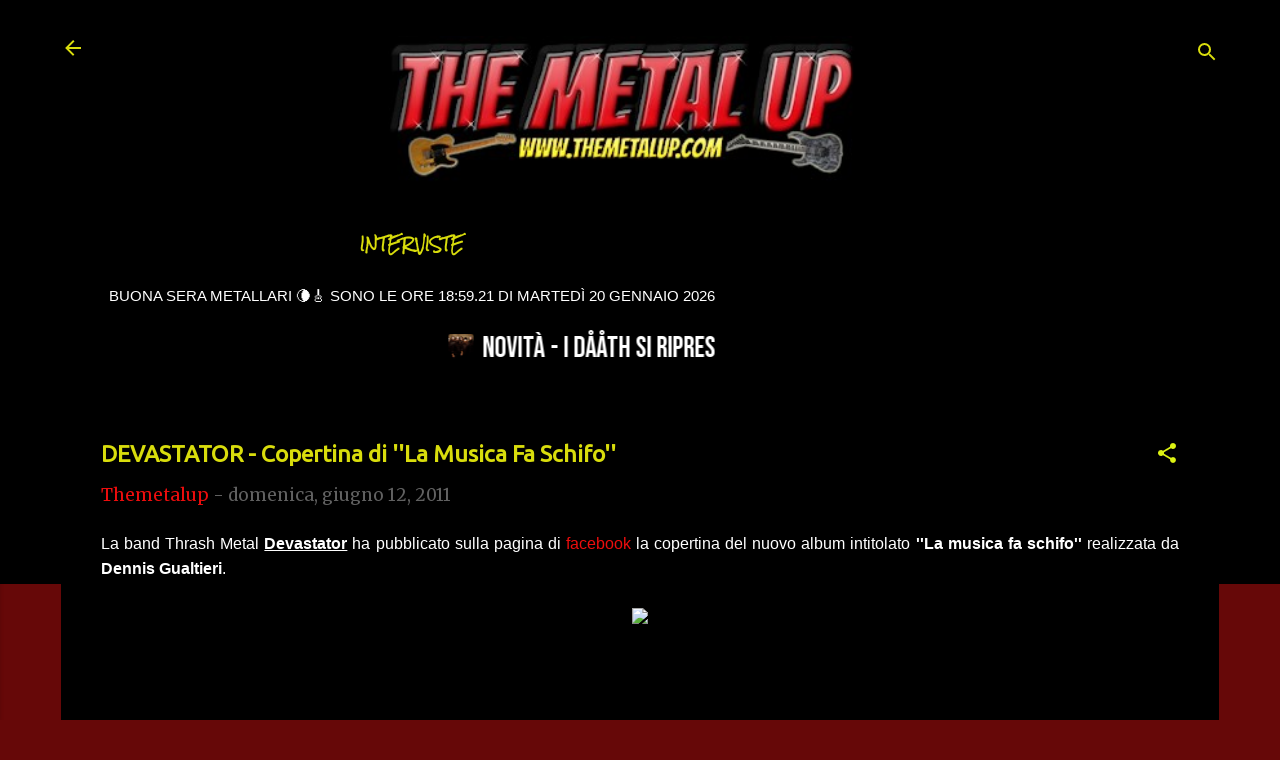

--- FILE ---
content_type: text/html; charset=UTF-8
request_url: https://www.themetalup.com/2011/06/devastator-copertina-di-la-musica-fa.html
body_size: 30595
content:
<!DOCTYPE html>
<html dir='ltr' lang='it' xmlns='http://www.w3.org/1999/xhtml' xmlns:b='http://www.google.com/2005/gml/b' xmlns:data='http://www.google.com/2005/gml/data' xmlns:expr='http://www.google.com/2005/gml/expr'>
<head>
<meta content='width=device-width, initial-scale=1' name='viewport'/>
<title>DEVASTATOR - Copertina di &#39;&#39;La Musica Fa Schifo&#39;&#39;</title>
<meta content='text/html; charset=UTF-8' http-equiv='Content-Type'/>
<!-- Chrome, Firefox OS and Opera -->
<meta content='#660808' name='theme-color'/>
<!-- Windows Phone -->
<meta content='#660808' name='msapplication-navbutton-color'/>
<meta content='blogger' name='generator'/>
<link href='https://www.themetalup.com/favicon.ico' rel='icon' type='image/x-icon'/>
<link href='https://www.themetalup.com/2011/06/devastator-copertina-di-la-musica-fa.html' rel='canonical'/>
<link rel="alternate" type="application/atom+xml" title="The Metal Up - Atom" href="https://www.themetalup.com/feeds/posts/default" />
<link rel="alternate" type="application/rss+xml" title="The Metal Up - RSS" href="https://www.themetalup.com/feeds/posts/default?alt=rss" />
<link rel="service.post" type="application/atom+xml" title="The Metal Up - Atom" href="https://www.blogger.com/feeds/3346101788956633839/posts/default" />

<link rel="alternate" type="application/atom+xml" title="The Metal Up - Atom" href="https://www.themetalup.com/feeds/8460350395397240551/comments/default" />
<!--Can't find substitution for tag [blog.ieCssRetrofitLinks]-->
<link href='http://a5.sphotos.ak.fbcdn.net/hphotos-ak-snc6/249678_10150206325812626_53740142625_6897912_5997183_n.jpg' rel='image_src'/>
<meta content='https://www.themetalup.com/2011/06/devastator-copertina-di-la-musica-fa.html' property='og:url'/>
<meta content='DEVASTATOR - Copertina di &#39;&#39;La Musica Fa Schifo&#39;&#39;' property='og:title'/>
<meta content='Continui aggiornamenti, interviste, recensioni di canzoni e notizie esclusive sul mondo del rock emetal. Supporto alle band emergenti e tanto altro...' property='og:description'/>
<meta content='https://lh3.googleusercontent.com/blogger_img_proxy/AEn0k_vBVOaKMnhzf1qyKEyaVLkTkC_Jw6E70iSlDE2e2zpv_vBzZGiuq0sd5zysrRUzezrTu9WfAT5PCrDrk5ySs_Bnx2b45TXQfSf-TsbV8g0b5kON1EgmhnqogMkZ69irHfE4XvQWWf8_T0Ex_ikPhwIxHLG2M-8JbZBs7JOGUhIvipFmzckrK31DF1Qdnw=w1200-h630-p-k-no-nu' property='og:image'/>
<style type='text/css'>@font-face{font-family:'Damion';font-style:normal;font-weight:400;font-display:swap;src:url(//fonts.gstatic.com/s/damion/v15/hv-XlzJ3KEUe_YZkZGw2EzJwV9J-.woff2)format('woff2');unicode-range:U+0100-02BA,U+02BD-02C5,U+02C7-02CC,U+02CE-02D7,U+02DD-02FF,U+0304,U+0308,U+0329,U+1D00-1DBF,U+1E00-1E9F,U+1EF2-1EFF,U+2020,U+20A0-20AB,U+20AD-20C0,U+2113,U+2C60-2C7F,U+A720-A7FF;}@font-face{font-family:'Damion';font-style:normal;font-weight:400;font-display:swap;src:url(//fonts.gstatic.com/s/damion/v15/hv-XlzJ3KEUe_YZkamw2EzJwVw.woff2)format('woff2');unicode-range:U+0000-00FF,U+0131,U+0152-0153,U+02BB-02BC,U+02C6,U+02DA,U+02DC,U+0304,U+0308,U+0329,U+2000-206F,U+20AC,U+2122,U+2191,U+2193,U+2212,U+2215,U+FEFF,U+FFFD;}@font-face{font-family:'Merriweather';font-style:normal;font-weight:400;font-stretch:100%;font-display:swap;src:url(//fonts.gstatic.com/s/merriweather/v33/u-4D0qyriQwlOrhSvowK_l5UcA6zuSYEqOzpPe3HOZJ5eX1WtLaQwmYiScCmDxhtNOKl8yDr3icaGV31CPDaYKfFQn0.woff2)format('woff2');unicode-range:U+0460-052F,U+1C80-1C8A,U+20B4,U+2DE0-2DFF,U+A640-A69F,U+FE2E-FE2F;}@font-face{font-family:'Merriweather';font-style:normal;font-weight:400;font-stretch:100%;font-display:swap;src:url(//fonts.gstatic.com/s/merriweather/v33/u-4D0qyriQwlOrhSvowK_l5UcA6zuSYEqOzpPe3HOZJ5eX1WtLaQwmYiScCmDxhtNOKl8yDr3icaEF31CPDaYKfFQn0.woff2)format('woff2');unicode-range:U+0301,U+0400-045F,U+0490-0491,U+04B0-04B1,U+2116;}@font-face{font-family:'Merriweather';font-style:normal;font-weight:400;font-stretch:100%;font-display:swap;src:url(//fonts.gstatic.com/s/merriweather/v33/u-4D0qyriQwlOrhSvowK_l5UcA6zuSYEqOzpPe3HOZJ5eX1WtLaQwmYiScCmDxhtNOKl8yDr3icaG131CPDaYKfFQn0.woff2)format('woff2');unicode-range:U+0102-0103,U+0110-0111,U+0128-0129,U+0168-0169,U+01A0-01A1,U+01AF-01B0,U+0300-0301,U+0303-0304,U+0308-0309,U+0323,U+0329,U+1EA0-1EF9,U+20AB;}@font-face{font-family:'Merriweather';font-style:normal;font-weight:400;font-stretch:100%;font-display:swap;src:url(//fonts.gstatic.com/s/merriweather/v33/u-4D0qyriQwlOrhSvowK_l5UcA6zuSYEqOzpPe3HOZJ5eX1WtLaQwmYiScCmDxhtNOKl8yDr3icaGl31CPDaYKfFQn0.woff2)format('woff2');unicode-range:U+0100-02BA,U+02BD-02C5,U+02C7-02CC,U+02CE-02D7,U+02DD-02FF,U+0304,U+0308,U+0329,U+1D00-1DBF,U+1E00-1E9F,U+1EF2-1EFF,U+2020,U+20A0-20AB,U+20AD-20C0,U+2113,U+2C60-2C7F,U+A720-A7FF;}@font-face{font-family:'Merriweather';font-style:normal;font-weight:400;font-stretch:100%;font-display:swap;src:url(//fonts.gstatic.com/s/merriweather/v33/u-4D0qyriQwlOrhSvowK_l5UcA6zuSYEqOzpPe3HOZJ5eX1WtLaQwmYiScCmDxhtNOKl8yDr3icaFF31CPDaYKfF.woff2)format('woff2');unicode-range:U+0000-00FF,U+0131,U+0152-0153,U+02BB-02BC,U+02C6,U+02DA,U+02DC,U+0304,U+0308,U+0329,U+2000-206F,U+20AC,U+2122,U+2191,U+2193,U+2212,U+2215,U+FEFF,U+FFFD;}@font-face{font-family:'Playfair Display';font-style:normal;font-weight:900;font-display:swap;src:url(//fonts.gstatic.com/s/playfairdisplay/v40/nuFvD-vYSZviVYUb_rj3ij__anPXJzDwcbmjWBN2PKfsunDTbtPK-F2qC0usEw.woff2)format('woff2');unicode-range:U+0301,U+0400-045F,U+0490-0491,U+04B0-04B1,U+2116;}@font-face{font-family:'Playfair Display';font-style:normal;font-weight:900;font-display:swap;src:url(//fonts.gstatic.com/s/playfairdisplay/v40/nuFvD-vYSZviVYUb_rj3ij__anPXJzDwcbmjWBN2PKfsunDYbtPK-F2qC0usEw.woff2)format('woff2');unicode-range:U+0102-0103,U+0110-0111,U+0128-0129,U+0168-0169,U+01A0-01A1,U+01AF-01B0,U+0300-0301,U+0303-0304,U+0308-0309,U+0323,U+0329,U+1EA0-1EF9,U+20AB;}@font-face{font-family:'Playfair Display';font-style:normal;font-weight:900;font-display:swap;src:url(//fonts.gstatic.com/s/playfairdisplay/v40/nuFvD-vYSZviVYUb_rj3ij__anPXJzDwcbmjWBN2PKfsunDZbtPK-F2qC0usEw.woff2)format('woff2');unicode-range:U+0100-02BA,U+02BD-02C5,U+02C7-02CC,U+02CE-02D7,U+02DD-02FF,U+0304,U+0308,U+0329,U+1D00-1DBF,U+1E00-1E9F,U+1EF2-1EFF,U+2020,U+20A0-20AB,U+20AD-20C0,U+2113,U+2C60-2C7F,U+A720-A7FF;}@font-face{font-family:'Playfair Display';font-style:normal;font-weight:900;font-display:swap;src:url(//fonts.gstatic.com/s/playfairdisplay/v40/nuFvD-vYSZviVYUb_rj3ij__anPXJzDwcbmjWBN2PKfsunDXbtPK-F2qC0s.woff2)format('woff2');unicode-range:U+0000-00FF,U+0131,U+0152-0153,U+02BB-02BC,U+02C6,U+02DA,U+02DC,U+0304,U+0308,U+0329,U+2000-206F,U+20AC,U+2122,U+2191,U+2193,U+2212,U+2215,U+FEFF,U+FFFD;}@font-face{font-family:'Roboto';font-style:italic;font-weight:300;font-stretch:100%;font-display:swap;src:url(//fonts.gstatic.com/s/roboto/v50/KFOKCnqEu92Fr1Mu53ZEC9_Vu3r1gIhOszmOClHrs6ljXfMMLt_QuAX-k3Yi128m0kN2.woff2)format('woff2');unicode-range:U+0460-052F,U+1C80-1C8A,U+20B4,U+2DE0-2DFF,U+A640-A69F,U+FE2E-FE2F;}@font-face{font-family:'Roboto';font-style:italic;font-weight:300;font-stretch:100%;font-display:swap;src:url(//fonts.gstatic.com/s/roboto/v50/KFOKCnqEu92Fr1Mu53ZEC9_Vu3r1gIhOszmOClHrs6ljXfMMLt_QuAz-k3Yi128m0kN2.woff2)format('woff2');unicode-range:U+0301,U+0400-045F,U+0490-0491,U+04B0-04B1,U+2116;}@font-face{font-family:'Roboto';font-style:italic;font-weight:300;font-stretch:100%;font-display:swap;src:url(//fonts.gstatic.com/s/roboto/v50/KFOKCnqEu92Fr1Mu53ZEC9_Vu3r1gIhOszmOClHrs6ljXfMMLt_QuAT-k3Yi128m0kN2.woff2)format('woff2');unicode-range:U+1F00-1FFF;}@font-face{font-family:'Roboto';font-style:italic;font-weight:300;font-stretch:100%;font-display:swap;src:url(//fonts.gstatic.com/s/roboto/v50/KFOKCnqEu92Fr1Mu53ZEC9_Vu3r1gIhOszmOClHrs6ljXfMMLt_QuAv-k3Yi128m0kN2.woff2)format('woff2');unicode-range:U+0370-0377,U+037A-037F,U+0384-038A,U+038C,U+038E-03A1,U+03A3-03FF;}@font-face{font-family:'Roboto';font-style:italic;font-weight:300;font-stretch:100%;font-display:swap;src:url(//fonts.gstatic.com/s/roboto/v50/KFOKCnqEu92Fr1Mu53ZEC9_Vu3r1gIhOszmOClHrs6ljXfMMLt_QuHT-k3Yi128m0kN2.woff2)format('woff2');unicode-range:U+0302-0303,U+0305,U+0307-0308,U+0310,U+0312,U+0315,U+031A,U+0326-0327,U+032C,U+032F-0330,U+0332-0333,U+0338,U+033A,U+0346,U+034D,U+0391-03A1,U+03A3-03A9,U+03B1-03C9,U+03D1,U+03D5-03D6,U+03F0-03F1,U+03F4-03F5,U+2016-2017,U+2034-2038,U+203C,U+2040,U+2043,U+2047,U+2050,U+2057,U+205F,U+2070-2071,U+2074-208E,U+2090-209C,U+20D0-20DC,U+20E1,U+20E5-20EF,U+2100-2112,U+2114-2115,U+2117-2121,U+2123-214F,U+2190,U+2192,U+2194-21AE,U+21B0-21E5,U+21F1-21F2,U+21F4-2211,U+2213-2214,U+2216-22FF,U+2308-230B,U+2310,U+2319,U+231C-2321,U+2336-237A,U+237C,U+2395,U+239B-23B7,U+23D0,U+23DC-23E1,U+2474-2475,U+25AF,U+25B3,U+25B7,U+25BD,U+25C1,U+25CA,U+25CC,U+25FB,U+266D-266F,U+27C0-27FF,U+2900-2AFF,U+2B0E-2B11,U+2B30-2B4C,U+2BFE,U+3030,U+FF5B,U+FF5D,U+1D400-1D7FF,U+1EE00-1EEFF;}@font-face{font-family:'Roboto';font-style:italic;font-weight:300;font-stretch:100%;font-display:swap;src:url(//fonts.gstatic.com/s/roboto/v50/KFOKCnqEu92Fr1Mu53ZEC9_Vu3r1gIhOszmOClHrs6ljXfMMLt_QuGb-k3Yi128m0kN2.woff2)format('woff2');unicode-range:U+0001-000C,U+000E-001F,U+007F-009F,U+20DD-20E0,U+20E2-20E4,U+2150-218F,U+2190,U+2192,U+2194-2199,U+21AF,U+21E6-21F0,U+21F3,U+2218-2219,U+2299,U+22C4-22C6,U+2300-243F,U+2440-244A,U+2460-24FF,U+25A0-27BF,U+2800-28FF,U+2921-2922,U+2981,U+29BF,U+29EB,U+2B00-2BFF,U+4DC0-4DFF,U+FFF9-FFFB,U+10140-1018E,U+10190-1019C,U+101A0,U+101D0-101FD,U+102E0-102FB,U+10E60-10E7E,U+1D2C0-1D2D3,U+1D2E0-1D37F,U+1F000-1F0FF,U+1F100-1F1AD,U+1F1E6-1F1FF,U+1F30D-1F30F,U+1F315,U+1F31C,U+1F31E,U+1F320-1F32C,U+1F336,U+1F378,U+1F37D,U+1F382,U+1F393-1F39F,U+1F3A7-1F3A8,U+1F3AC-1F3AF,U+1F3C2,U+1F3C4-1F3C6,U+1F3CA-1F3CE,U+1F3D4-1F3E0,U+1F3ED,U+1F3F1-1F3F3,U+1F3F5-1F3F7,U+1F408,U+1F415,U+1F41F,U+1F426,U+1F43F,U+1F441-1F442,U+1F444,U+1F446-1F449,U+1F44C-1F44E,U+1F453,U+1F46A,U+1F47D,U+1F4A3,U+1F4B0,U+1F4B3,U+1F4B9,U+1F4BB,U+1F4BF,U+1F4C8-1F4CB,U+1F4D6,U+1F4DA,U+1F4DF,U+1F4E3-1F4E6,U+1F4EA-1F4ED,U+1F4F7,U+1F4F9-1F4FB,U+1F4FD-1F4FE,U+1F503,U+1F507-1F50B,U+1F50D,U+1F512-1F513,U+1F53E-1F54A,U+1F54F-1F5FA,U+1F610,U+1F650-1F67F,U+1F687,U+1F68D,U+1F691,U+1F694,U+1F698,U+1F6AD,U+1F6B2,U+1F6B9-1F6BA,U+1F6BC,U+1F6C6-1F6CF,U+1F6D3-1F6D7,U+1F6E0-1F6EA,U+1F6F0-1F6F3,U+1F6F7-1F6FC,U+1F700-1F7FF,U+1F800-1F80B,U+1F810-1F847,U+1F850-1F859,U+1F860-1F887,U+1F890-1F8AD,U+1F8B0-1F8BB,U+1F8C0-1F8C1,U+1F900-1F90B,U+1F93B,U+1F946,U+1F984,U+1F996,U+1F9E9,U+1FA00-1FA6F,U+1FA70-1FA7C,U+1FA80-1FA89,U+1FA8F-1FAC6,U+1FACE-1FADC,U+1FADF-1FAE9,U+1FAF0-1FAF8,U+1FB00-1FBFF;}@font-face{font-family:'Roboto';font-style:italic;font-weight:300;font-stretch:100%;font-display:swap;src:url(//fonts.gstatic.com/s/roboto/v50/KFOKCnqEu92Fr1Mu53ZEC9_Vu3r1gIhOszmOClHrs6ljXfMMLt_QuAf-k3Yi128m0kN2.woff2)format('woff2');unicode-range:U+0102-0103,U+0110-0111,U+0128-0129,U+0168-0169,U+01A0-01A1,U+01AF-01B0,U+0300-0301,U+0303-0304,U+0308-0309,U+0323,U+0329,U+1EA0-1EF9,U+20AB;}@font-face{font-family:'Roboto';font-style:italic;font-weight:300;font-stretch:100%;font-display:swap;src:url(//fonts.gstatic.com/s/roboto/v50/KFOKCnqEu92Fr1Mu53ZEC9_Vu3r1gIhOszmOClHrs6ljXfMMLt_QuAb-k3Yi128m0kN2.woff2)format('woff2');unicode-range:U+0100-02BA,U+02BD-02C5,U+02C7-02CC,U+02CE-02D7,U+02DD-02FF,U+0304,U+0308,U+0329,U+1D00-1DBF,U+1E00-1E9F,U+1EF2-1EFF,U+2020,U+20A0-20AB,U+20AD-20C0,U+2113,U+2C60-2C7F,U+A720-A7FF;}@font-face{font-family:'Roboto';font-style:italic;font-weight:300;font-stretch:100%;font-display:swap;src:url(//fonts.gstatic.com/s/roboto/v50/KFOKCnqEu92Fr1Mu53ZEC9_Vu3r1gIhOszmOClHrs6ljXfMMLt_QuAj-k3Yi128m0g.woff2)format('woff2');unicode-range:U+0000-00FF,U+0131,U+0152-0153,U+02BB-02BC,U+02C6,U+02DA,U+02DC,U+0304,U+0308,U+0329,U+2000-206F,U+20AC,U+2122,U+2191,U+2193,U+2212,U+2215,U+FEFF,U+FFFD;}@font-face{font-family:'Roboto';font-style:normal;font-weight:400;font-stretch:100%;font-display:swap;src:url(//fonts.gstatic.com/s/roboto/v50/KFO7CnqEu92Fr1ME7kSn66aGLdTylUAMa3GUBHMdazTgWw.woff2)format('woff2');unicode-range:U+0460-052F,U+1C80-1C8A,U+20B4,U+2DE0-2DFF,U+A640-A69F,U+FE2E-FE2F;}@font-face{font-family:'Roboto';font-style:normal;font-weight:400;font-stretch:100%;font-display:swap;src:url(//fonts.gstatic.com/s/roboto/v50/KFO7CnqEu92Fr1ME7kSn66aGLdTylUAMa3iUBHMdazTgWw.woff2)format('woff2');unicode-range:U+0301,U+0400-045F,U+0490-0491,U+04B0-04B1,U+2116;}@font-face{font-family:'Roboto';font-style:normal;font-weight:400;font-stretch:100%;font-display:swap;src:url(//fonts.gstatic.com/s/roboto/v50/KFO7CnqEu92Fr1ME7kSn66aGLdTylUAMa3CUBHMdazTgWw.woff2)format('woff2');unicode-range:U+1F00-1FFF;}@font-face{font-family:'Roboto';font-style:normal;font-weight:400;font-stretch:100%;font-display:swap;src:url(//fonts.gstatic.com/s/roboto/v50/KFO7CnqEu92Fr1ME7kSn66aGLdTylUAMa3-UBHMdazTgWw.woff2)format('woff2');unicode-range:U+0370-0377,U+037A-037F,U+0384-038A,U+038C,U+038E-03A1,U+03A3-03FF;}@font-face{font-family:'Roboto';font-style:normal;font-weight:400;font-stretch:100%;font-display:swap;src:url(//fonts.gstatic.com/s/roboto/v50/KFO7CnqEu92Fr1ME7kSn66aGLdTylUAMawCUBHMdazTgWw.woff2)format('woff2');unicode-range:U+0302-0303,U+0305,U+0307-0308,U+0310,U+0312,U+0315,U+031A,U+0326-0327,U+032C,U+032F-0330,U+0332-0333,U+0338,U+033A,U+0346,U+034D,U+0391-03A1,U+03A3-03A9,U+03B1-03C9,U+03D1,U+03D5-03D6,U+03F0-03F1,U+03F4-03F5,U+2016-2017,U+2034-2038,U+203C,U+2040,U+2043,U+2047,U+2050,U+2057,U+205F,U+2070-2071,U+2074-208E,U+2090-209C,U+20D0-20DC,U+20E1,U+20E5-20EF,U+2100-2112,U+2114-2115,U+2117-2121,U+2123-214F,U+2190,U+2192,U+2194-21AE,U+21B0-21E5,U+21F1-21F2,U+21F4-2211,U+2213-2214,U+2216-22FF,U+2308-230B,U+2310,U+2319,U+231C-2321,U+2336-237A,U+237C,U+2395,U+239B-23B7,U+23D0,U+23DC-23E1,U+2474-2475,U+25AF,U+25B3,U+25B7,U+25BD,U+25C1,U+25CA,U+25CC,U+25FB,U+266D-266F,U+27C0-27FF,U+2900-2AFF,U+2B0E-2B11,U+2B30-2B4C,U+2BFE,U+3030,U+FF5B,U+FF5D,U+1D400-1D7FF,U+1EE00-1EEFF;}@font-face{font-family:'Roboto';font-style:normal;font-weight:400;font-stretch:100%;font-display:swap;src:url(//fonts.gstatic.com/s/roboto/v50/KFO7CnqEu92Fr1ME7kSn66aGLdTylUAMaxKUBHMdazTgWw.woff2)format('woff2');unicode-range:U+0001-000C,U+000E-001F,U+007F-009F,U+20DD-20E0,U+20E2-20E4,U+2150-218F,U+2190,U+2192,U+2194-2199,U+21AF,U+21E6-21F0,U+21F3,U+2218-2219,U+2299,U+22C4-22C6,U+2300-243F,U+2440-244A,U+2460-24FF,U+25A0-27BF,U+2800-28FF,U+2921-2922,U+2981,U+29BF,U+29EB,U+2B00-2BFF,U+4DC0-4DFF,U+FFF9-FFFB,U+10140-1018E,U+10190-1019C,U+101A0,U+101D0-101FD,U+102E0-102FB,U+10E60-10E7E,U+1D2C0-1D2D3,U+1D2E0-1D37F,U+1F000-1F0FF,U+1F100-1F1AD,U+1F1E6-1F1FF,U+1F30D-1F30F,U+1F315,U+1F31C,U+1F31E,U+1F320-1F32C,U+1F336,U+1F378,U+1F37D,U+1F382,U+1F393-1F39F,U+1F3A7-1F3A8,U+1F3AC-1F3AF,U+1F3C2,U+1F3C4-1F3C6,U+1F3CA-1F3CE,U+1F3D4-1F3E0,U+1F3ED,U+1F3F1-1F3F3,U+1F3F5-1F3F7,U+1F408,U+1F415,U+1F41F,U+1F426,U+1F43F,U+1F441-1F442,U+1F444,U+1F446-1F449,U+1F44C-1F44E,U+1F453,U+1F46A,U+1F47D,U+1F4A3,U+1F4B0,U+1F4B3,U+1F4B9,U+1F4BB,U+1F4BF,U+1F4C8-1F4CB,U+1F4D6,U+1F4DA,U+1F4DF,U+1F4E3-1F4E6,U+1F4EA-1F4ED,U+1F4F7,U+1F4F9-1F4FB,U+1F4FD-1F4FE,U+1F503,U+1F507-1F50B,U+1F50D,U+1F512-1F513,U+1F53E-1F54A,U+1F54F-1F5FA,U+1F610,U+1F650-1F67F,U+1F687,U+1F68D,U+1F691,U+1F694,U+1F698,U+1F6AD,U+1F6B2,U+1F6B9-1F6BA,U+1F6BC,U+1F6C6-1F6CF,U+1F6D3-1F6D7,U+1F6E0-1F6EA,U+1F6F0-1F6F3,U+1F6F7-1F6FC,U+1F700-1F7FF,U+1F800-1F80B,U+1F810-1F847,U+1F850-1F859,U+1F860-1F887,U+1F890-1F8AD,U+1F8B0-1F8BB,U+1F8C0-1F8C1,U+1F900-1F90B,U+1F93B,U+1F946,U+1F984,U+1F996,U+1F9E9,U+1FA00-1FA6F,U+1FA70-1FA7C,U+1FA80-1FA89,U+1FA8F-1FAC6,U+1FACE-1FADC,U+1FADF-1FAE9,U+1FAF0-1FAF8,U+1FB00-1FBFF;}@font-face{font-family:'Roboto';font-style:normal;font-weight:400;font-stretch:100%;font-display:swap;src:url(//fonts.gstatic.com/s/roboto/v50/KFO7CnqEu92Fr1ME7kSn66aGLdTylUAMa3OUBHMdazTgWw.woff2)format('woff2');unicode-range:U+0102-0103,U+0110-0111,U+0128-0129,U+0168-0169,U+01A0-01A1,U+01AF-01B0,U+0300-0301,U+0303-0304,U+0308-0309,U+0323,U+0329,U+1EA0-1EF9,U+20AB;}@font-face{font-family:'Roboto';font-style:normal;font-weight:400;font-stretch:100%;font-display:swap;src:url(//fonts.gstatic.com/s/roboto/v50/KFO7CnqEu92Fr1ME7kSn66aGLdTylUAMa3KUBHMdazTgWw.woff2)format('woff2');unicode-range:U+0100-02BA,U+02BD-02C5,U+02C7-02CC,U+02CE-02D7,U+02DD-02FF,U+0304,U+0308,U+0329,U+1D00-1DBF,U+1E00-1E9F,U+1EF2-1EFF,U+2020,U+20A0-20AB,U+20AD-20C0,U+2113,U+2C60-2C7F,U+A720-A7FF;}@font-face{font-family:'Roboto';font-style:normal;font-weight:400;font-stretch:100%;font-display:swap;src:url(//fonts.gstatic.com/s/roboto/v50/KFO7CnqEu92Fr1ME7kSn66aGLdTylUAMa3yUBHMdazQ.woff2)format('woff2');unicode-range:U+0000-00FF,U+0131,U+0152-0153,U+02BB-02BC,U+02C6,U+02DA,U+02DC,U+0304,U+0308,U+0329,U+2000-206F,U+20AC,U+2122,U+2191,U+2193,U+2212,U+2215,U+FEFF,U+FFFD;}@font-face{font-family:'Roboto';font-style:normal;font-weight:700;font-stretch:100%;font-display:swap;src:url(//fonts.gstatic.com/s/roboto/v50/KFO7CnqEu92Fr1ME7kSn66aGLdTylUAMa3GUBHMdazTgWw.woff2)format('woff2');unicode-range:U+0460-052F,U+1C80-1C8A,U+20B4,U+2DE0-2DFF,U+A640-A69F,U+FE2E-FE2F;}@font-face{font-family:'Roboto';font-style:normal;font-weight:700;font-stretch:100%;font-display:swap;src:url(//fonts.gstatic.com/s/roboto/v50/KFO7CnqEu92Fr1ME7kSn66aGLdTylUAMa3iUBHMdazTgWw.woff2)format('woff2');unicode-range:U+0301,U+0400-045F,U+0490-0491,U+04B0-04B1,U+2116;}@font-face{font-family:'Roboto';font-style:normal;font-weight:700;font-stretch:100%;font-display:swap;src:url(//fonts.gstatic.com/s/roboto/v50/KFO7CnqEu92Fr1ME7kSn66aGLdTylUAMa3CUBHMdazTgWw.woff2)format('woff2');unicode-range:U+1F00-1FFF;}@font-face{font-family:'Roboto';font-style:normal;font-weight:700;font-stretch:100%;font-display:swap;src:url(//fonts.gstatic.com/s/roboto/v50/KFO7CnqEu92Fr1ME7kSn66aGLdTylUAMa3-UBHMdazTgWw.woff2)format('woff2');unicode-range:U+0370-0377,U+037A-037F,U+0384-038A,U+038C,U+038E-03A1,U+03A3-03FF;}@font-face{font-family:'Roboto';font-style:normal;font-weight:700;font-stretch:100%;font-display:swap;src:url(//fonts.gstatic.com/s/roboto/v50/KFO7CnqEu92Fr1ME7kSn66aGLdTylUAMawCUBHMdazTgWw.woff2)format('woff2');unicode-range:U+0302-0303,U+0305,U+0307-0308,U+0310,U+0312,U+0315,U+031A,U+0326-0327,U+032C,U+032F-0330,U+0332-0333,U+0338,U+033A,U+0346,U+034D,U+0391-03A1,U+03A3-03A9,U+03B1-03C9,U+03D1,U+03D5-03D6,U+03F0-03F1,U+03F4-03F5,U+2016-2017,U+2034-2038,U+203C,U+2040,U+2043,U+2047,U+2050,U+2057,U+205F,U+2070-2071,U+2074-208E,U+2090-209C,U+20D0-20DC,U+20E1,U+20E5-20EF,U+2100-2112,U+2114-2115,U+2117-2121,U+2123-214F,U+2190,U+2192,U+2194-21AE,U+21B0-21E5,U+21F1-21F2,U+21F4-2211,U+2213-2214,U+2216-22FF,U+2308-230B,U+2310,U+2319,U+231C-2321,U+2336-237A,U+237C,U+2395,U+239B-23B7,U+23D0,U+23DC-23E1,U+2474-2475,U+25AF,U+25B3,U+25B7,U+25BD,U+25C1,U+25CA,U+25CC,U+25FB,U+266D-266F,U+27C0-27FF,U+2900-2AFF,U+2B0E-2B11,U+2B30-2B4C,U+2BFE,U+3030,U+FF5B,U+FF5D,U+1D400-1D7FF,U+1EE00-1EEFF;}@font-face{font-family:'Roboto';font-style:normal;font-weight:700;font-stretch:100%;font-display:swap;src:url(//fonts.gstatic.com/s/roboto/v50/KFO7CnqEu92Fr1ME7kSn66aGLdTylUAMaxKUBHMdazTgWw.woff2)format('woff2');unicode-range:U+0001-000C,U+000E-001F,U+007F-009F,U+20DD-20E0,U+20E2-20E4,U+2150-218F,U+2190,U+2192,U+2194-2199,U+21AF,U+21E6-21F0,U+21F3,U+2218-2219,U+2299,U+22C4-22C6,U+2300-243F,U+2440-244A,U+2460-24FF,U+25A0-27BF,U+2800-28FF,U+2921-2922,U+2981,U+29BF,U+29EB,U+2B00-2BFF,U+4DC0-4DFF,U+FFF9-FFFB,U+10140-1018E,U+10190-1019C,U+101A0,U+101D0-101FD,U+102E0-102FB,U+10E60-10E7E,U+1D2C0-1D2D3,U+1D2E0-1D37F,U+1F000-1F0FF,U+1F100-1F1AD,U+1F1E6-1F1FF,U+1F30D-1F30F,U+1F315,U+1F31C,U+1F31E,U+1F320-1F32C,U+1F336,U+1F378,U+1F37D,U+1F382,U+1F393-1F39F,U+1F3A7-1F3A8,U+1F3AC-1F3AF,U+1F3C2,U+1F3C4-1F3C6,U+1F3CA-1F3CE,U+1F3D4-1F3E0,U+1F3ED,U+1F3F1-1F3F3,U+1F3F5-1F3F7,U+1F408,U+1F415,U+1F41F,U+1F426,U+1F43F,U+1F441-1F442,U+1F444,U+1F446-1F449,U+1F44C-1F44E,U+1F453,U+1F46A,U+1F47D,U+1F4A3,U+1F4B0,U+1F4B3,U+1F4B9,U+1F4BB,U+1F4BF,U+1F4C8-1F4CB,U+1F4D6,U+1F4DA,U+1F4DF,U+1F4E3-1F4E6,U+1F4EA-1F4ED,U+1F4F7,U+1F4F9-1F4FB,U+1F4FD-1F4FE,U+1F503,U+1F507-1F50B,U+1F50D,U+1F512-1F513,U+1F53E-1F54A,U+1F54F-1F5FA,U+1F610,U+1F650-1F67F,U+1F687,U+1F68D,U+1F691,U+1F694,U+1F698,U+1F6AD,U+1F6B2,U+1F6B9-1F6BA,U+1F6BC,U+1F6C6-1F6CF,U+1F6D3-1F6D7,U+1F6E0-1F6EA,U+1F6F0-1F6F3,U+1F6F7-1F6FC,U+1F700-1F7FF,U+1F800-1F80B,U+1F810-1F847,U+1F850-1F859,U+1F860-1F887,U+1F890-1F8AD,U+1F8B0-1F8BB,U+1F8C0-1F8C1,U+1F900-1F90B,U+1F93B,U+1F946,U+1F984,U+1F996,U+1F9E9,U+1FA00-1FA6F,U+1FA70-1FA7C,U+1FA80-1FA89,U+1FA8F-1FAC6,U+1FACE-1FADC,U+1FADF-1FAE9,U+1FAF0-1FAF8,U+1FB00-1FBFF;}@font-face{font-family:'Roboto';font-style:normal;font-weight:700;font-stretch:100%;font-display:swap;src:url(//fonts.gstatic.com/s/roboto/v50/KFO7CnqEu92Fr1ME7kSn66aGLdTylUAMa3OUBHMdazTgWw.woff2)format('woff2');unicode-range:U+0102-0103,U+0110-0111,U+0128-0129,U+0168-0169,U+01A0-01A1,U+01AF-01B0,U+0300-0301,U+0303-0304,U+0308-0309,U+0323,U+0329,U+1EA0-1EF9,U+20AB;}@font-face{font-family:'Roboto';font-style:normal;font-weight:700;font-stretch:100%;font-display:swap;src:url(//fonts.gstatic.com/s/roboto/v50/KFO7CnqEu92Fr1ME7kSn66aGLdTylUAMa3KUBHMdazTgWw.woff2)format('woff2');unicode-range:U+0100-02BA,U+02BD-02C5,U+02C7-02CC,U+02CE-02D7,U+02DD-02FF,U+0304,U+0308,U+0329,U+1D00-1DBF,U+1E00-1E9F,U+1EF2-1EFF,U+2020,U+20A0-20AB,U+20AD-20C0,U+2113,U+2C60-2C7F,U+A720-A7FF;}@font-face{font-family:'Roboto';font-style:normal;font-weight:700;font-stretch:100%;font-display:swap;src:url(//fonts.gstatic.com/s/roboto/v50/KFO7CnqEu92Fr1ME7kSn66aGLdTylUAMa3yUBHMdazQ.woff2)format('woff2');unicode-range:U+0000-00FF,U+0131,U+0152-0153,U+02BB-02BC,U+02C6,U+02DA,U+02DC,U+0304,U+0308,U+0329,U+2000-206F,U+20AC,U+2122,U+2191,U+2193,U+2212,U+2215,U+FEFF,U+FFFD;}@font-face{font-family:'Rock Salt';font-style:normal;font-weight:400;font-display:swap;src:url(//fonts.gstatic.com/s/rocksalt/v24/MwQ0bhv11fWD6QsAVOZrt0M6p7NGrQ.woff2)format('woff2');unicode-range:U+0000-00FF,U+0131,U+0152-0153,U+02BB-02BC,U+02C6,U+02DA,U+02DC,U+0304,U+0308,U+0329,U+2000-206F,U+20AC,U+2122,U+2191,U+2193,U+2212,U+2215,U+FEFF,U+FFFD;}@font-face{font-family:'Ubuntu';font-style:normal;font-weight:400;font-display:swap;src:url(//fonts.gstatic.com/s/ubuntu/v21/4iCs6KVjbNBYlgoKcg72nU6AF7xm.woff2)format('woff2');unicode-range:U+0460-052F,U+1C80-1C8A,U+20B4,U+2DE0-2DFF,U+A640-A69F,U+FE2E-FE2F;}@font-face{font-family:'Ubuntu';font-style:normal;font-weight:400;font-display:swap;src:url(//fonts.gstatic.com/s/ubuntu/v21/4iCs6KVjbNBYlgoKew72nU6AF7xm.woff2)format('woff2');unicode-range:U+0301,U+0400-045F,U+0490-0491,U+04B0-04B1,U+2116;}@font-face{font-family:'Ubuntu';font-style:normal;font-weight:400;font-display:swap;src:url(//fonts.gstatic.com/s/ubuntu/v21/4iCs6KVjbNBYlgoKcw72nU6AF7xm.woff2)format('woff2');unicode-range:U+1F00-1FFF;}@font-face{font-family:'Ubuntu';font-style:normal;font-weight:400;font-display:swap;src:url(//fonts.gstatic.com/s/ubuntu/v21/4iCs6KVjbNBYlgoKfA72nU6AF7xm.woff2)format('woff2');unicode-range:U+0370-0377,U+037A-037F,U+0384-038A,U+038C,U+038E-03A1,U+03A3-03FF;}@font-face{font-family:'Ubuntu';font-style:normal;font-weight:400;font-display:swap;src:url(//fonts.gstatic.com/s/ubuntu/v21/4iCs6KVjbNBYlgoKcQ72nU6AF7xm.woff2)format('woff2');unicode-range:U+0100-02BA,U+02BD-02C5,U+02C7-02CC,U+02CE-02D7,U+02DD-02FF,U+0304,U+0308,U+0329,U+1D00-1DBF,U+1E00-1E9F,U+1EF2-1EFF,U+2020,U+20A0-20AB,U+20AD-20C0,U+2113,U+2C60-2C7F,U+A720-A7FF;}@font-face{font-family:'Ubuntu';font-style:normal;font-weight:400;font-display:swap;src:url(//fonts.gstatic.com/s/ubuntu/v21/4iCs6KVjbNBYlgoKfw72nU6AFw.woff2)format('woff2');unicode-range:U+0000-00FF,U+0131,U+0152-0153,U+02BB-02BC,U+02C6,U+02DA,U+02DC,U+0304,U+0308,U+0329,U+2000-206F,U+20AC,U+2122,U+2191,U+2193,U+2212,U+2215,U+FEFF,U+FFFD;}@font-face{font-family:'Walter Turncoat';font-style:normal;font-weight:400;font-display:swap;src:url(//fonts.gstatic.com/s/walterturncoat/v24/snfys0Gs98ln43n0d-14ULoToe6LZxecYZVfqA.woff2)format('woff2');unicode-range:U+0000-00FF,U+0131,U+0152-0153,U+02BB-02BC,U+02C6,U+02DA,U+02DC,U+0304,U+0308,U+0329,U+2000-206F,U+20AC,U+2122,U+2191,U+2193,U+2212,U+2215,U+FEFF,U+FFFD;}@font-face{font-family:'Yanone Kaffeesatz';font-style:normal;font-weight:400;font-display:swap;src:url(//fonts.gstatic.com/s/yanonekaffeesatz/v32/3y9I6aknfjLm_3lMKjiMgmUUYBs04aUXNxt9gW2LIfto9tWZemGKKHD0VTtItvI.woff2)format('woff2');unicode-range:U+0460-052F,U+1C80-1C8A,U+20B4,U+2DE0-2DFF,U+A640-A69F,U+FE2E-FE2F;}@font-face{font-family:'Yanone Kaffeesatz';font-style:normal;font-weight:400;font-display:swap;src:url(//fonts.gstatic.com/s/yanonekaffeesatz/v32/3y9I6aknfjLm_3lMKjiMgmUUYBs04aUXNxt9gW2LIfto9tWZc2GKKHD0VTtItvI.woff2)format('woff2');unicode-range:U+0301,U+0400-045F,U+0490-0491,U+04B0-04B1,U+2116;}@font-face{font-family:'Yanone Kaffeesatz';font-style:normal;font-weight:400;font-display:swap;src:url(//fonts.gstatic.com/s/yanonekaffeesatz/v32/3y9I6aknfjLm_3lMKjiMgmUUYBs04aUXNxt9gW2LIfto9tWZC2GKKHD0VTtItvI.woff2)format('woff2');unicode-range:U+0302-0303,U+0305,U+0307-0308,U+0310,U+0312,U+0315,U+031A,U+0326-0327,U+032C,U+032F-0330,U+0332-0333,U+0338,U+033A,U+0346,U+034D,U+0391-03A1,U+03A3-03A9,U+03B1-03C9,U+03D1,U+03D5-03D6,U+03F0-03F1,U+03F4-03F5,U+2016-2017,U+2034-2038,U+203C,U+2040,U+2043,U+2047,U+2050,U+2057,U+205F,U+2070-2071,U+2074-208E,U+2090-209C,U+20D0-20DC,U+20E1,U+20E5-20EF,U+2100-2112,U+2114-2115,U+2117-2121,U+2123-214F,U+2190,U+2192,U+2194-21AE,U+21B0-21E5,U+21F1-21F2,U+21F4-2211,U+2213-2214,U+2216-22FF,U+2308-230B,U+2310,U+2319,U+231C-2321,U+2336-237A,U+237C,U+2395,U+239B-23B7,U+23D0,U+23DC-23E1,U+2474-2475,U+25AF,U+25B3,U+25B7,U+25BD,U+25C1,U+25CA,U+25CC,U+25FB,U+266D-266F,U+27C0-27FF,U+2900-2AFF,U+2B0E-2B11,U+2B30-2B4C,U+2BFE,U+3030,U+FF5B,U+FF5D,U+1D400-1D7FF,U+1EE00-1EEFF;}@font-face{font-family:'Yanone Kaffeesatz';font-style:normal;font-weight:400;font-display:swap;src:url(//fonts.gstatic.com/s/yanonekaffeesatz/v32/3y9I6aknfjLm_3lMKjiMgmUUYBs04aUXNxt9gW2LIfto9tWZGWGKKHD0VTtItvI.woff2)format('woff2');unicode-range:U+0001-000C,U+000E-001F,U+007F-009F,U+20DD-20E0,U+20E2-20E4,U+2150-218F,U+2190,U+2192,U+2194-2199,U+21AF,U+21E6-21F0,U+21F3,U+2218-2219,U+2299,U+22C4-22C6,U+2300-243F,U+2440-244A,U+2460-24FF,U+25A0-27BF,U+2800-28FF,U+2921-2922,U+2981,U+29BF,U+29EB,U+2B00-2BFF,U+4DC0-4DFF,U+FFF9-FFFB,U+10140-1018E,U+10190-1019C,U+101A0,U+101D0-101FD,U+102E0-102FB,U+10E60-10E7E,U+1D2C0-1D2D3,U+1D2E0-1D37F,U+1F000-1F0FF,U+1F100-1F1AD,U+1F1E6-1F1FF,U+1F30D-1F30F,U+1F315,U+1F31C,U+1F31E,U+1F320-1F32C,U+1F336,U+1F378,U+1F37D,U+1F382,U+1F393-1F39F,U+1F3A7-1F3A8,U+1F3AC-1F3AF,U+1F3C2,U+1F3C4-1F3C6,U+1F3CA-1F3CE,U+1F3D4-1F3E0,U+1F3ED,U+1F3F1-1F3F3,U+1F3F5-1F3F7,U+1F408,U+1F415,U+1F41F,U+1F426,U+1F43F,U+1F441-1F442,U+1F444,U+1F446-1F449,U+1F44C-1F44E,U+1F453,U+1F46A,U+1F47D,U+1F4A3,U+1F4B0,U+1F4B3,U+1F4B9,U+1F4BB,U+1F4BF,U+1F4C8-1F4CB,U+1F4D6,U+1F4DA,U+1F4DF,U+1F4E3-1F4E6,U+1F4EA-1F4ED,U+1F4F7,U+1F4F9-1F4FB,U+1F4FD-1F4FE,U+1F503,U+1F507-1F50B,U+1F50D,U+1F512-1F513,U+1F53E-1F54A,U+1F54F-1F5FA,U+1F610,U+1F650-1F67F,U+1F687,U+1F68D,U+1F691,U+1F694,U+1F698,U+1F6AD,U+1F6B2,U+1F6B9-1F6BA,U+1F6BC,U+1F6C6-1F6CF,U+1F6D3-1F6D7,U+1F6E0-1F6EA,U+1F6F0-1F6F3,U+1F6F7-1F6FC,U+1F700-1F7FF,U+1F800-1F80B,U+1F810-1F847,U+1F850-1F859,U+1F860-1F887,U+1F890-1F8AD,U+1F8B0-1F8BB,U+1F8C0-1F8C1,U+1F900-1F90B,U+1F93B,U+1F946,U+1F984,U+1F996,U+1F9E9,U+1FA00-1FA6F,U+1FA70-1FA7C,U+1FA80-1FA89,U+1FA8F-1FAC6,U+1FACE-1FADC,U+1FADF-1FAE9,U+1FAF0-1FAF8,U+1FB00-1FBFF;}@font-face{font-family:'Yanone Kaffeesatz';font-style:normal;font-weight:400;font-display:swap;src:url(//fonts.gstatic.com/s/yanonekaffeesatz/v32/3y9I6aknfjLm_3lMKjiMgmUUYBs04aUXNxt9gW2LIfto9tWZeGGKKHD0VTtItvI.woff2)format('woff2');unicode-range:U+0102-0103,U+0110-0111,U+0128-0129,U+0168-0169,U+01A0-01A1,U+01AF-01B0,U+0300-0301,U+0303-0304,U+0308-0309,U+0323,U+0329,U+1EA0-1EF9,U+20AB;}@font-face{font-family:'Yanone Kaffeesatz';font-style:normal;font-weight:400;font-display:swap;src:url(//fonts.gstatic.com/s/yanonekaffeesatz/v32/3y9I6aknfjLm_3lMKjiMgmUUYBs04aUXNxt9gW2LIfto9tWZeWGKKHD0VTtItvI.woff2)format('woff2');unicode-range:U+0100-02BA,U+02BD-02C5,U+02C7-02CC,U+02CE-02D7,U+02DD-02FF,U+0304,U+0308,U+0329,U+1D00-1DBF,U+1E00-1E9F,U+1EF2-1EFF,U+2020,U+20A0-20AB,U+20AD-20C0,U+2113,U+2C60-2C7F,U+A720-A7FF;}@font-face{font-family:'Yanone Kaffeesatz';font-style:normal;font-weight:400;font-display:swap;src:url(//fonts.gstatic.com/s/yanonekaffeesatz/v32/3y9I6aknfjLm_3lMKjiMgmUUYBs04aUXNxt9gW2LIfto9tWZd2GKKHD0VTtI.woff2)format('woff2');unicode-range:U+0000-00FF,U+0131,U+0152-0153,U+02BB-02BC,U+02C6,U+02DA,U+02DC,U+0304,U+0308,U+0329,U+2000-206F,U+20AC,U+2122,U+2191,U+2193,U+2212,U+2215,U+FEFF,U+FFFD;}</style>
<style id='page-skin-1' type='text/css'><!--
/*! normalize.css v3.0.1 | MIT License | git.io/normalize */html{font-family:sans-serif;-ms-text-size-adjust:100%;-webkit-text-size-adjust:100%}body{margin:0}article,aside,details,figcaption,figure,footer,header,hgroup,main,nav,section,summary{display:block}audio,canvas,progress,video{display:inline-block;vertical-align:baseline}audio:not([controls]){display:none;height:0}[hidden],template{display:none}a{background:transparent}a:active,a:hover{outline:0}abbr[title]{border-bottom:1px dotted}b,strong{font-weight:bold}dfn{font-style:italic}h1{font-size:2em;margin:.67em 0}mark{background:#ff0;color:#000}small{font-size:80%}sub,sup{font-size:75%;line-height:0;position:relative;vertical-align:baseline}sup{top:-0.5em}sub{bottom:-0.25em}img{border:0}svg:not(:root){overflow:hidden}figure{margin:1em 40px}hr{-moz-box-sizing:content-box;box-sizing:content-box;height:0}pre{overflow:auto}code,kbd,pre,samp{font-family:monospace,monospace;font-size:1em}button,input,optgroup,select,textarea{color:inherit;font:inherit;margin:0}button{overflow:visible}button,select{text-transform:none}button,html input[type="button"],input[type="reset"],input[type="submit"]{-webkit-appearance:button;cursor:pointer}button[disabled],html input[disabled]{cursor:default}button::-moz-focus-inner,input::-moz-focus-inner{border:0;padding:0}input{line-height:normal}input[type="checkbox"],input[type="radio"]{box-sizing:border-box;padding:0}input[type="number"]::-webkit-inner-spin-button,input[type="number"]::-webkit-outer-spin-button{height:auto}input[type="search"]{-webkit-appearance:textfield;-moz-box-sizing:content-box;-webkit-box-sizing:content-box;box-sizing:content-box}input[type="search"]::-webkit-search-cancel-button,input[type="search"]::-webkit-search-decoration{-webkit-appearance:none}fieldset{border:1px solid #c0c0c0;margin:0 2px;padding:.35em .625em .75em}legend{border:0;padding:0}textarea{overflow:auto}optgroup{font-weight:bold}table{border-collapse:collapse;border-spacing:0}td,th{padding:0}
/*!************************************************
* Blogger Template Style
* Name: Contempo
**************************************************/
body{
overflow-wrap:break-word;
word-break:break-word;
word-wrap:break-word
}
.hidden{
display:none
}
.invisible{
visibility:hidden
}
.container::after,.float-container::after{
clear:both;
content:"";
display:table
}
.clearboth{
clear:both
}
#comments .comment .comment-actions,.subscribe-popup .FollowByEmail .follow-by-email-submit,.widget.Profile .profile-link,.widget.Profile .profile-link.visit-profile{
background:0 0;
border:0;
box-shadow:none;
color:#ed0d0d;
cursor:pointer;
font-size:14px;
font-weight:700;
outline:0;
text-decoration:none;
text-transform:uppercase;
width:auto
}
.dim-overlay{
background-color:rgba(0,0,0,.54);
height:100vh;
left:0;
position:fixed;
top:0;
width:100%
}
#sharing-dim-overlay{
background-color:transparent
}
input::-ms-clear{
display:none
}
.blogger-logo,.svg-icon-24.blogger-logo{
fill:#ff9800;
opacity:1
}
.loading-spinner-large{
-webkit-animation:mspin-rotate 1.568s infinite linear;
animation:mspin-rotate 1.568s infinite linear;
height:48px;
overflow:hidden;
position:absolute;
width:48px;
z-index:200
}
.loading-spinner-large>div{
-webkit-animation:mspin-revrot 5332ms infinite steps(4);
animation:mspin-revrot 5332ms infinite steps(4)
}
.loading-spinner-large>div>div{
-webkit-animation:mspin-singlecolor-large-film 1333ms infinite steps(81);
animation:mspin-singlecolor-large-film 1333ms infinite steps(81);
background-size:100%;
height:48px;
width:3888px
}
.mspin-black-large>div>div,.mspin-grey_54-large>div>div{
background-image:url(https://www.blogblog.com/indie/mspin_black_large.svg)
}
.mspin-white-large>div>div{
background-image:url(https://www.blogblog.com/indie/mspin_white_large.svg)
}
.mspin-grey_54-large{
opacity:.54
}
@-webkit-keyframes mspin-singlecolor-large-film{
from{
-webkit-transform:translateX(0);
transform:translateX(0)
}
to{
-webkit-transform:translateX(-3888px);
transform:translateX(-3888px)
}
}
@keyframes mspin-singlecolor-large-film{
from{
-webkit-transform:translateX(0);
transform:translateX(0)
}
to{
-webkit-transform:translateX(-3888px);
transform:translateX(-3888px)
}
}
@-webkit-keyframes mspin-rotate{
from{
-webkit-transform:rotate(0);
transform:rotate(0)
}
to{
-webkit-transform:rotate(360deg);
transform:rotate(360deg)
}
}
@keyframes mspin-rotate{
from{
-webkit-transform:rotate(0);
transform:rotate(0)
}
to{
-webkit-transform:rotate(360deg);
transform:rotate(360deg)
}
}
@-webkit-keyframes mspin-revrot{
from{
-webkit-transform:rotate(0);
transform:rotate(0)
}
to{
-webkit-transform:rotate(-360deg);
transform:rotate(-360deg)
}
}
@keyframes mspin-revrot{
from{
-webkit-transform:rotate(0);
transform:rotate(0)
}
to{
-webkit-transform:rotate(-360deg);
transform:rotate(-360deg)
}
}
.skip-navigation{
background-color:#fff;
box-sizing:border-box;
color:#000;
display:block;
height:0;
left:0;
line-height:50px;
overflow:hidden;
padding-top:0;
position:fixed;
text-align:center;
top:0;
-webkit-transition:box-shadow .3s,height .3s,padding-top .3s;
transition:box-shadow .3s,height .3s,padding-top .3s;
width:100%;
z-index:900
}
.skip-navigation:focus{
box-shadow:0 4px 5px 0 rgba(0,0,0,.14),0 1px 10px 0 rgba(0,0,0,.12),0 2px 4px -1px rgba(0,0,0,.2);
height:50px
}
#main{
outline:0
}
.main-heading{
position:absolute;
clip:rect(1px,1px,1px,1px);
padding:0;
border:0;
height:1px;
width:1px;
overflow:hidden
}
.Attribution{
margin-top:1em;
text-align:center
}
.Attribution .blogger img,.Attribution .blogger svg{
vertical-align:bottom
}
.Attribution .blogger img{
margin-right:.5em
}
.Attribution div{
line-height:24px;
margin-top:.5em
}
.Attribution .copyright,.Attribution .image-attribution{
font-size:.7em;
margin-top:1.5em
}
.BLOG_mobile_video_class{
display:none
}
.bg-photo{
background-attachment:scroll!important
}
body .CSS_LIGHTBOX{
z-index:900
}
.extendable .show-less,.extendable .show-more{
border-color:#ed0d0d;
color:#ed0d0d;
margin-top:8px
}
.extendable .show-less.hidden,.extendable .show-more.hidden{
display:none
}
.inline-ad{
display:none;
max-width:100%;
overflow:hidden
}
.adsbygoogle{
display:block
}
#cookieChoiceInfo{
bottom:0;
top:auto
}
iframe.b-hbp-video{
border:0
}
.post-body img{
max-width:100%
}
.post-body iframe{
max-width:100%
}
.post-body a[imageanchor="1"]{
display:inline-block
}
.byline{
margin-right:1em
}
.byline:last-child{
margin-right:0
}
.link-copied-dialog{
max-width:520px;
outline:0
}
.link-copied-dialog .modal-dialog-buttons{
margin-top:8px
}
.link-copied-dialog .goog-buttonset-default{
background:0 0;
border:0
}
.link-copied-dialog .goog-buttonset-default:focus{
outline:0
}
.paging-control-container{
margin-bottom:16px
}
.paging-control-container .paging-control{
display:inline-block
}
.paging-control-container .comment-range-text::after,.paging-control-container .paging-control{
color:#ed0d0d
}
.paging-control-container .comment-range-text,.paging-control-container .paging-control{
margin-right:8px
}
.paging-control-container .comment-range-text::after,.paging-control-container .paging-control::after{
content:"\b7";
cursor:default;
padding-left:8px;
pointer-events:none
}
.paging-control-container .comment-range-text:last-child::after,.paging-control-container .paging-control:last-child::after{
content:none
}
.byline.reactions iframe{
height:20px
}
.b-notification{
color:#000;
background-color:#fff;
border-bottom:solid 1px #000;
box-sizing:border-box;
padding:16px 32px;
text-align:center
}
.b-notification.visible{
-webkit-transition:margin-top .3s cubic-bezier(.4,0,.2,1);
transition:margin-top .3s cubic-bezier(.4,0,.2,1)
}
.b-notification.invisible{
position:absolute
}
.b-notification-close{
position:absolute;
right:8px;
top:8px
}
.no-posts-message{
line-height:40px;
text-align:center
}
@media screen and (max-width:800px){
body.item-view .post-body a[imageanchor="1"][style*="float: left;"],body.item-view .post-body a[imageanchor="1"][style*="float: right;"]{
float:none!important;
clear:none!important
}
body.item-view .post-body a[imageanchor="1"] img{
display:block;
height:auto;
margin:0 auto
}
body.item-view .post-body>.separator:first-child>a[imageanchor="1"]:first-child{
margin-top:20px
}
.post-body a[imageanchor]{
display:block
}
body.item-view .post-body a[imageanchor="1"]{
margin-left:0!important;
margin-right:0!important
}
body.item-view .post-body a[imageanchor="1"]+a[imageanchor="1"]{
margin-top:16px
}
}
.item-control{
display:none
}
#comments{
border-top:1px dashed rgba(0,0,0,.54);
margin-top:20px;
padding:20px
}
#comments .comment-thread ol{
margin:0;
padding-left:0;
padding-left:0
}
#comments .comment .comment-replybox-single,#comments .comment-thread .comment-replies{
margin-left:60px
}
#comments .comment-thread .thread-count{
display:none
}
#comments .comment{
list-style-type:none;
padding:0 0 30px;
position:relative
}
#comments .comment .comment{
padding-bottom:8px
}
.comment .avatar-image-container{
position:absolute
}
.comment .avatar-image-container img{
border-radius:50%
}
.avatar-image-container svg,.comment .avatar-image-container .avatar-icon{
border-radius:50%;
border:solid 1px #dcf213;
box-sizing:border-box;
fill:#dcf213;
height:35px;
margin:0;
padding:7px;
width:35px
}
.comment .comment-block{
margin-top:10px;
margin-left:60px;
padding-bottom:0
}
#comments .comment-author-header-wrapper{
margin-left:40px
}
#comments .comment .thread-expanded .comment-block{
padding-bottom:20px
}
#comments .comment .comment-header .user,#comments .comment .comment-header .user a{
color:#d9dd0c;
font-style:normal;
font-weight:700
}
#comments .comment .comment-actions{
bottom:0;
margin-bottom:15px;
position:absolute
}
#comments .comment .comment-actions>*{
margin-right:8px
}
#comments .comment .comment-header .datetime{
bottom:0;
color:rgba(217,221,12,.54);
display:inline-block;
font-size:13px;
font-style:italic;
margin-left:8px
}
#comments .comment .comment-footer .comment-timestamp a,#comments .comment .comment-header .datetime a{
color:rgba(217,221,12,.54)
}
#comments .comment .comment-content,.comment .comment-body{
margin-top:12px;
word-break:break-word
}
.comment-body{
margin-bottom:12px
}
#comments.embed[data-num-comments="0"]{
border:0;
margin-top:0;
padding-top:0
}
#comments.embed[data-num-comments="0"] #comment-post-message,#comments.embed[data-num-comments="0"] div.comment-form>p,#comments.embed[data-num-comments="0"] p.comment-footer{
display:none
}
#comment-editor-src{
display:none
}
.comments .comments-content .loadmore.loaded{
max-height:0;
opacity:0;
overflow:hidden
}
.extendable .remaining-items{
height:0;
overflow:hidden;
-webkit-transition:height .3s cubic-bezier(.4,0,.2,1);
transition:height .3s cubic-bezier(.4,0,.2,1)
}
.extendable .remaining-items.expanded{
height:auto
}
.svg-icon-24,.svg-icon-24-button{
cursor:pointer;
height:24px;
width:24px;
min-width:24px
}
.touch-icon{
margin:-12px;
padding:12px
}
.touch-icon:active,.touch-icon:focus{
background-color:rgba(153,153,153,.4);
border-radius:50%
}
svg:not(:root).touch-icon{
overflow:visible
}
html[dir=rtl] .rtl-reversible-icon{
-webkit-transform:scaleX(-1);
-ms-transform:scaleX(-1);
transform:scaleX(-1)
}
.svg-icon-24-button,.touch-icon-button{
background:0 0;
border:0;
margin:0;
outline:0;
padding:0
}
.touch-icon-button .touch-icon:active,.touch-icon-button .touch-icon:focus{
background-color:transparent
}
.touch-icon-button:active .touch-icon,.touch-icon-button:focus .touch-icon{
background-color:rgba(153,153,153,.4);
border-radius:50%
}
.Profile .default-avatar-wrapper .avatar-icon{
border-radius:50%;
border:solid 1px #dcf213;
box-sizing:border-box;
fill:#dcf213;
margin:0
}
.Profile .individual .default-avatar-wrapper .avatar-icon{
padding:25px
}
.Profile .individual .avatar-icon,.Profile .individual .profile-img{
height:120px;
width:120px
}
.Profile .team .default-avatar-wrapper .avatar-icon{
padding:8px
}
.Profile .team .avatar-icon,.Profile .team .default-avatar-wrapper,.Profile .team .profile-img{
height:40px;
width:40px
}
.snippet-container{
margin:0;
position:relative;
overflow:hidden
}
.snippet-fade{
bottom:0;
box-sizing:border-box;
position:absolute;
width:96px
}
.snippet-fade{
right:0
}
.snippet-fade:after{
content:"\2026"
}
.snippet-fade:after{
float:right
}
.post-bottom{
-webkit-box-align:center;
-webkit-align-items:center;
-ms-flex-align:center;
align-items:center;
display:-webkit-box;
display:-webkit-flex;
display:-ms-flexbox;
display:flex;
-webkit-flex-wrap:wrap;
-ms-flex-wrap:wrap;
flex-wrap:wrap
}
.post-footer{
-webkit-box-flex:1;
-webkit-flex:1 1 auto;
-ms-flex:1 1 auto;
flex:1 1 auto;
-webkit-flex-wrap:wrap;
-ms-flex-wrap:wrap;
flex-wrap:wrap;
-webkit-box-ordinal-group:2;
-webkit-order:1;
-ms-flex-order:1;
order:1
}
.post-footer>*{
-webkit-box-flex:0;
-webkit-flex:0 1 auto;
-ms-flex:0 1 auto;
flex:0 1 auto
}
.post-footer .byline:last-child{
margin-right:1em
}
.jump-link{
-webkit-box-flex:0;
-webkit-flex:0 0 auto;
-ms-flex:0 0 auto;
flex:0 0 auto;
-webkit-box-ordinal-group:3;
-webkit-order:2;
-ms-flex-order:2;
order:2
}
.centered-top-container.sticky {
display: none;
}
.centered-top-container.sticky{
left:0;
position:fixed;
right:0;
top:0;
width:auto;
z-index:50;
-webkit-transition-property:opacity,-webkit-transform;
transition-property:opacity,-webkit-transform;
transition-property:transform,opacity;
transition-property:transform,opacity,-webkit-transform;
-webkit-transition-duration:.2s;
transition-duration:.2s;
-webkit-transition-timing-function:cubic-bezier(.4,0,.2,1);
transition-timing-function:cubic-bezier(.4,0,.2,1)
}
.centered-top-placeholder{
display:none
}
.collapsed-header .centered-top-placeholder{
display:block
}
.centered-top-container .Header .replaced h1,.centered-top-placeholder .Header .replaced h1{
display:none
}
.centered-top-container.sticky .Header .replaced h1{
display:block
}
.centered-top-container.sticky .Header .header-widget{
background:0 0
}
.centered-top-container.sticky .Header .header-image-wrapper{
display:none
}
.centered-top-container img,.centered-top-placeholder img{
max-width:100%
}
.collapsible{
-webkit-transition:height .3s cubic-bezier(.4,0,.2,1);
transition:height .3s cubic-bezier(.4,0,.2,1)
}
.collapsible,.collapsible>summary{
display:block;
overflow:hidden
}
.collapsible>:not(summary){
display:none
}
.collapsible[open]>:not(summary){
display:block
}
.collapsible:focus,.collapsible>summary:focus{
outline:0
}
.collapsible>summary{
cursor:pointer;
display:block;
padding:0
}
.collapsible:focus>summary,.collapsible>summary:focus{
background-color:transparent
}
.collapsible>summary::-webkit-details-marker{
display:none
}
.collapsible-title{
-webkit-box-align:center;
-webkit-align-items:center;
-ms-flex-align:center;
align-items:center;
display:-webkit-box;
display:-webkit-flex;
display:-ms-flexbox;
display:flex
}
.collapsible-title .title{
-webkit-box-flex:1;
-webkit-flex:1 1 auto;
-ms-flex:1 1 auto;
flex:1 1 auto;
-webkit-box-ordinal-group:1;
-webkit-order:0;
-ms-flex-order:0;
order:0;
overflow:hidden;
text-overflow:ellipsis;
white-space:nowrap
}
.collapsible-title .chevron-down,.collapsible[open] .collapsible-title .chevron-up{
display:block
}
.collapsible-title .chevron-up,.collapsible[open] .collapsible-title .chevron-down{
display:none
}
.flat-button{
cursor:pointer;
display:inline-block;
font-weight:700;
text-transform:uppercase;
border-radius:2px;
padding:8px;
margin:-8px
}
.flat-icon-button{
background:0 0;
border:0;
margin:0;
outline:0;
padding:0;
margin:-12px;
padding:12px;
cursor:pointer;
box-sizing:content-box;
display:inline-block;
line-height:0
}
.flat-icon-button,.flat-icon-button .splash-wrapper{
border-radius:50%
}
.flat-icon-button .splash.animate{
-webkit-animation-duration:.3s;
animation-duration:.3s
}
.overflowable-container{
max-height:48.4px;
overflow:hidden;
position:relative
}
.overflow-button{
cursor:pointer
}
#overflowable-dim-overlay{
background:0 0
}
.overflow-popup{
box-shadow:0 2px 2px 0 rgba(0,0,0,.14),0 3px 1px -2px rgba(0,0,0,.2),0 1px 5px 0 rgba(0,0,0,.12);
background-color:#232323;
left:0;
max-width:calc(100% - 32px);
position:absolute;
top:0;
visibility:hidden;
z-index:101
}
.overflow-popup ul{
list-style:none
}
.overflow-popup .tabs li,.overflow-popup li{
display:block;
height:auto
}
.overflow-popup .tabs li{
padding-left:0;
padding-right:0
}
.overflow-button.hidden,.overflow-popup .tabs li.hidden,.overflow-popup li.hidden{
display:none
}
.pill-button{
background:0 0;
border:1px solid;
border-radius:12px;
cursor:pointer;
display:inline-block;
padding:4px 16px;
text-transform:uppercase
}
.ripple{
position:relative
}
.ripple>*{
z-index:1
}
.splash-wrapper{
bottom:0;
left:0;
overflow:hidden;
pointer-events:none;
position:absolute;
right:0;
top:0;
z-index:0
}
.splash{
background:#ccc;
border-radius:100%;
display:block;
opacity:.6;
position:absolute;
-webkit-transform:scale(0);
-ms-transform:scale(0);
transform:scale(0)
}
.splash.animate{
-webkit-animation:ripple-effect .4s linear;
animation:ripple-effect .4s linear
}
@-webkit-keyframes ripple-effect{
100%{
opacity:0;
-webkit-transform:scale(2.5);
transform:scale(2.5)
}
}
@keyframes ripple-effect{
100%{
opacity:0;
-webkit-transform:scale(2.5);
transform:scale(2.5)
}
}
.search{
display:-webkit-box;
display:-webkit-flex;
display:-ms-flexbox;
display:flex;
line-height:24px;
width:24px
}
.search.focused{
width:100%
}
.search.focused .section{
width:100%
}
.search form{
z-index:101
}
.search h3{
display:none
}
.search form{
display:-webkit-box;
display:-webkit-flex;
display:-ms-flexbox;
display:flex;
-webkit-box-flex:1;
-webkit-flex:1 0 0;
-ms-flex:1 0 0px;
flex:1 0 0;
border-bottom:solid 1px transparent;
padding-bottom:8px
}
.search form>*{
display:none
}
.search.focused form>*{
display:block
}
.search .search-input label{
display:none
}
.centered-top-placeholder.cloned .search form{
z-index:30
}
.search.focused form{
border-color:#d9dd0c;
position:relative;
width:auto
}
.collapsed-header .centered-top-container .search.focused form{
border-bottom-color:transparent
}
.search-expand{
-webkit-box-flex:0;
-webkit-flex:0 0 auto;
-ms-flex:0 0 auto;
flex:0 0 auto
}
.search-expand-text{
display:none
}
.search-close{
display:inline;
vertical-align:middle
}
.search-input{
-webkit-box-flex:1;
-webkit-flex:1 0 1px;
-ms-flex:1 0 1px;
flex:1 0 1px
}
.search-input input{
background:0 0;
border:0;
box-sizing:border-box;
color:#d9dd0c;
display:inline-block;
outline:0;
width:calc(100% - 48px)
}
.search-input input.no-cursor{
color:transparent;
text-shadow:0 0 0 #d9dd0c
}
.collapsed-header .centered-top-container .search-action,.collapsed-header .centered-top-container .search-input input{
color:#d9dd0c
}
.collapsed-header .centered-top-container .search-input input.no-cursor{
color:transparent;
text-shadow:0 0 0 #d9dd0c
}
.collapsed-header .centered-top-container .search-input input.no-cursor:focus,.search-input input.no-cursor:focus{
outline:0
}
.search-focused>*{
visibility:hidden
}
.search-focused .search,.search-focused .search-icon{
visibility:visible
}
.search.focused .search-action{
display:block
}
.search.focused .search-action:disabled{
opacity:.3
}
.widget.Sharing .sharing-button{
display:none
}
.widget.Sharing .sharing-buttons li{
padding:0
}
.widget.Sharing .sharing-buttons li span{
display:none
}
.post-share-buttons{
position:relative
}
.centered-bottom .share-buttons .svg-icon-24,.share-buttons .svg-icon-24{
fill:#b51200
}
.sharing-open.touch-icon-button:active .touch-icon,.sharing-open.touch-icon-button:focus .touch-icon{
background-color:transparent
}
.share-buttons{
background-color:#232323;
border-radius:2px;
box-shadow:0 2px 2px 0 rgba(0,0,0,.14),0 3px 1px -2px rgba(0,0,0,.2),0 1px 5px 0 rgba(0,0,0,.12);
color:#d9dd0c;
list-style:none;
margin:0;
padding:8px 0;
position:absolute;
top:-11px;
min-width:200px;
z-index:101
}
.share-buttons.hidden{
display:none
}
.sharing-button{
background:0 0;
border:0;
margin:0;
outline:0;
padding:0;
cursor:pointer
}
.share-buttons li{
margin:0;
height:48px
}
.share-buttons li:last-child{
margin-bottom:0
}
.share-buttons li .sharing-platform-button{
box-sizing:border-box;
cursor:pointer;
display:block;
height:100%;
margin-bottom:0;
padding:0 16px;
position:relative;
width:100%
}
.share-buttons li .sharing-platform-button:focus,.share-buttons li .sharing-platform-button:hover{
background-color:rgba(128,128,128,.1);
outline:0
}
.share-buttons li svg[class*=" sharing-"],.share-buttons li svg[class^=sharing-]{
position:absolute;
top:10px
}
.share-buttons li span.sharing-platform-button{
position:relative;
top:0
}
.share-buttons li .platform-sharing-text{
display:block;
font-size:16px;
line-height:48px;
white-space:nowrap
}
.share-buttons li .platform-sharing-text{
margin-left:56px
}
.sidebar-container{
background-color:#660808;
max-width:360px;
overflow-y:auto;
-webkit-transition-property:-webkit-transform;
transition-property:-webkit-transform;
transition-property:transform;
transition-property:transform,-webkit-transform;
-webkit-transition-duration:.3s;
transition-duration:.3s;
-webkit-transition-timing-function:cubic-bezier(0,0,.2,1);
transition-timing-function:cubic-bezier(0,0,.2,1);
width:360px;
z-index:101;
-webkit-overflow-scrolling:touch
}
.sidebar-container .navigation{
line-height:0;
padding:16px
}
.sidebar-container .sidebar-back{
cursor:pointer
}
.sidebar-container .widget{
background:0 0;
margin:0 16px;
padding:16px 0
}
.sidebar-container .widget .title{
color:#d9dd0c;
margin:0
}
.sidebar-container .widget ul{
list-style:none;
margin:0;
padding:0
}
.sidebar-container .widget ul ul{
margin-left:1em
}
.sidebar-container .widget li{
font-size:16px;
line-height:normal
}
.sidebar-container .widget+.widget{
border-top:1px dashed #d9dd0c
}
.BlogArchive li{
margin:16px 0
}
.BlogArchive li:last-child{
margin-bottom:0
}
.Label li a{
display:inline-block
}
.BlogArchive .post-count,.Label .label-count{
float:right;
margin-left:.25em
}
.BlogArchive .post-count::before,.Label .label-count::before{
content:"("
}
.BlogArchive .post-count::after,.Label .label-count::after{
content:")"
}
.widget.Translate .skiptranslate>div{
display:block!important
}
.widget.Profile .profile-link{
display:-webkit-box;
display:-webkit-flex;
display:-ms-flexbox;
display:flex
}
.widget.Profile .team-member .default-avatar-wrapper,.widget.Profile .team-member .profile-img{
-webkit-box-flex:0;
-webkit-flex:0 0 auto;
-ms-flex:0 0 auto;
flex:0 0 auto;
margin-right:1em
}
.widget.Profile .individual .profile-link{
-webkit-box-orient:vertical;
-webkit-box-direction:normal;
-webkit-flex-direction:column;
-ms-flex-direction:column;
flex-direction:column
}
.widget.Profile .team .profile-link .profile-name{
-webkit-align-self:center;
-ms-flex-item-align:center;
align-self:center;
display:block;
-webkit-box-flex:1;
-webkit-flex:1 1 auto;
-ms-flex:1 1 auto;
flex:1 1 auto
}
.dim-overlay{
background-color:rgba(0,0,0,.54);
z-index:100
}
body.sidebar-visible{
overflow-y:hidden
}
@media screen and (max-width:2269px){
.sidebar-container{
bottom:0;
position:fixed;
top:0;
left:0;
right:auto
}
.sidebar-container.sidebar-invisible{
-webkit-transition-timing-function:cubic-bezier(.4,0,.6,1);
transition-timing-function:cubic-bezier(.4,0,.6,1);
-webkit-transform:translateX(-360px);
-ms-transform:translateX(-360px);
transform:translateX(-360px)
}
}
@media screen and (min-width:2270px){
.sidebar-container{
position:absolute;
top:0;
left:0;
right:auto
}
.sidebar-container .navigation{
display:none
}
}
.dialog{
box-shadow:0 2px 2px 0 rgba(0,0,0,.14),0 3px 1px -2px rgba(0,0,0,.2),0 1px 5px 0 rgba(0,0,0,.12);
background:#000000;
box-sizing:border-box;
color:#ffffff;
padding:30px;
position:fixed;
text-align:center;
width:calc(100% - 24px);
z-index:101
}
.dialog input[type=email],.dialog input[type=text]{
background-color:transparent;
border:0;
border-bottom:solid 1px rgba(255,255,255,.12);
color:#ffffff;
display:block;
font-family:Merriweather;
font-size:16px;
line-height:24px;
margin:auto;
padding-bottom:7px;
outline:0;
text-align:center;
width:100%
}
.dialog input[type=email]::-webkit-input-placeholder,.dialog input[type=text]::-webkit-input-placeholder{
color:#ffffff
}
.dialog input[type=email]::-moz-placeholder,.dialog input[type=text]::-moz-placeholder{
color:#ffffff
}
.dialog input[type=email]:-ms-input-placeholder,.dialog input[type=text]:-ms-input-placeholder{
color:#ffffff
}
.dialog input[type=email]::-ms-input-placeholder,.dialog input[type=text]::-ms-input-placeholder{
color:#ffffff
}
.dialog input[type=email]::placeholder,.dialog input[type=text]::placeholder{
color:#ffffff
}
.dialog input[type=email]:focus,.dialog input[type=text]:focus{
border-bottom:solid 2px #ed0d0d;
padding-bottom:6px
}
.dialog input.no-cursor{
color:transparent;
text-shadow:0 0 0 #ffffff
}
.dialog input.no-cursor:focus{
outline:0
}
.dialog input.no-cursor:focus{
outline:0
}
.dialog input[type=submit]{
font-family:Merriweather
}
.dialog .goog-buttonset-default{
color:#ed0d0d
}
.subscribe-popup{
max-width:364px
}
.subscribe-popup h3{
color:#d9dd0c;
font-size:1.8em;
margin-top:0
}
.subscribe-popup .FollowByEmail h3{
display:none
}
.subscribe-popup .FollowByEmail .follow-by-email-submit{
color:#ed0d0d;
display:inline-block;
margin:0 auto;
margin-top:24px;
width:auto;
white-space:normal
}
.subscribe-popup .FollowByEmail .follow-by-email-submit:disabled{
cursor:default;
opacity:.3
}
@media (max-width:800px){
.blog-name div.widget.Subscribe{
margin-bottom:16px
}
body.item-view .blog-name div.widget.Subscribe{
margin:8px auto 16px auto;
width:100%
}
}
.tabs{
list-style:none
}
.tabs li{
display:inline-block
}
.tabs li a{
cursor:pointer;
display:inline-block;
font-weight:700;
text-transform:uppercase;
padding:12px 8px
}
.tabs .selected{
border-bottom:4px solid #ffffff
}
.tabs .selected a{
color:#ffffff
}
body#layout .bg-photo,body#layout .bg-photo-overlay{
display:none
}
body#layout .page_body{
padding:0;
position:relative;
top:0
}
body#layout .page{
display:inline-block;
left:inherit;
position:relative;
vertical-align:top;
width:540px
}
body#layout .centered{
max-width:954px
}
body#layout .navigation{
display:none
}
body#layout .sidebar-container{
display:inline-block;
width:40%
}
body#layout .hamburger-menu,body#layout .search{
display:none
}
.centered-top-container .svg-icon-24,body.collapsed-header .centered-top-placeholder .svg-icon-24{
fill:#d9dd0c
}
.sidebar-container .svg-icon-24{
fill:#d9dd0c
}
.centered-bottom .svg-icon-24,body.collapsed-header .centered-top-container .svg-icon-24{
fill:#dcf213
}
.centered-bottom .share-buttons .svg-icon-24,.share-buttons .svg-icon-24{
fill:#b51200
}
body{
background-color:#660808;
color:#ffffff;
font:normal normal 17px Merriweather;
margin:0;
min-height:100vh
}
img{
max-width:100%
}
h3{
color:#ffffff;
font-size:16px
}
a{
text-decoration:none;
color:#ed0d0d
}
a:visited{
color:#d9dd0c
}
a:hover{
color:#f57c00
}
blockquote{
color:#ffffff;
font:normal normal 16px Yanone Kaffeesatz;
font-size:x-large;
text-align:center
}
.pill-button{
font-size:12px
}
.bg-photo-container{
height:584px;
overflow:hidden;
position:absolute;
width:100%;
z-index:1
}
.bg-photo{
background:#660808 url(https://blogger.googleusercontent.com/img/a/AVvXsEhMbM91vF7XwAivnSo6FduEcri1etKkgWukNmmvsYOcT-l8KxQlRXWk-E1qjPZ1YByiGtR6Hc6vVRQrEhh5Qvga2u5hG8zOsMwAij55dwN62dO6busrhl__Yfn7GNgaIp62RltD0gXH0EwPqX9I2SeMkQLowyKc5Dx1eTP8uMMa3ztYSEMDkrIgM4sz=s1600) repeat scroll top left;
background-attachment:scroll;
background-size:cover;
-webkit-filter:blur(0px);
filter:blur(0px);
height:calc(100% + 2 * 0px);
left:0px;
position:absolute;
top:0px;
width:calc(100% + 2 * 0px)
}
.bg-photo-overlay{
background:rgba(0,0,0,.26);
background-size:cover;
height:584px;
position:absolute;
width:100%;
z-index:2
}
.hamburger-menu{
float:left;
margin-top:0
}
.sticky .hamburger-menu{
float:none;
position:absolute
}
.search{
border-bottom:solid 1px rgba(217, 221, 12, 0);
float:right;
position:relative;
-webkit-transition-property:width;
transition-property:width;
-webkit-transition-duration:.5s;
transition-duration:.5s;
-webkit-transition-timing-function:cubic-bezier(.4,0,.2,1);
transition-timing-function:cubic-bezier(.4,0,.2,1);
z-index:101
}
.search .dim-overlay{
background-color:transparent
}
.search form{
height:36px;
-webkit-transition-property:border-color;
transition-property:border-color;
-webkit-transition-delay:.5s;
transition-delay:.5s;
-webkit-transition-duration:.2s;
transition-duration:.2s;
-webkit-transition-timing-function:cubic-bezier(.4,0,.2,1);
transition-timing-function:cubic-bezier(.4,0,.2,1)
}
.search.focused{
width:calc(100% - 48px)
}
.search.focused form{
display:-webkit-box;
display:-webkit-flex;
display:-ms-flexbox;
display:flex;
-webkit-box-flex:1;
-webkit-flex:1 0 1px;
-ms-flex:1 0 1px;
flex:1 0 1px;
border-color:#d9dd0c;
margin-left:-24px;
padding-left:36px;
position:relative;
width:auto
}
.item-view .search,.sticky .search{
right:0;
float:none;
margin-left:0;
position:absolute
}
.item-view .search.focused,.sticky .search.focused{
width:calc(100% - 50px)
}
.item-view .search.focused form,.sticky .search.focused form{
border-bottom-color:#ffffff
}
.centered-top-placeholder.cloned .search form{
z-index:30
}
.search_button{
-webkit-box-flex:0;
-webkit-flex:0 0 24px;
-ms-flex:0 0 24px;
flex:0 0 24px;
-webkit-box-orient:vertical;
-webkit-box-direction:normal;
-webkit-flex-direction:column;
-ms-flex-direction:column;
flex-direction:column
}
.search_button svg{
margin-top:0
}
.search-input{
height:48px
}
.search-input input{
display:block;
color:#dcf213;
font:normal normal 22px Ubuntu;
height:48px;
line-height:48px;
padding:0;
width:100%
}
.search-input input::-webkit-input-placeholder{
color:#ffffff;
opacity:.3
}
.search-input input::-moz-placeholder{
color:#ffffff;
opacity:.3
}
.search-input input:-ms-input-placeholder{
color:#ffffff;
opacity:.3
}
.search-input input::-ms-input-placeholder{
color:#ffffff;
opacity:.3
}
.search-input input::placeholder{
color:#ffffff;
opacity:.3
}
.search-action{
background:0 0;
border:0;
color:#d9dd0c;
cursor:pointer;
display:none;
height:48px;
margin-top:0
}
.sticky .search-action{
color:#ffffff
}
.search.focused .search-action{
display:block
}
.search.focused .search-action:disabled{
opacity:.3
}
.page_body{
position:relative;
z-index:20
}
.page_body .widget{
margin-bottom:16px
}
.page_body .centered{
box-sizing:border-box;
display:-webkit-box;
display:-webkit-flex;
display:-ms-flexbox;
display:flex;
-webkit-box-orient:vertical;
-webkit-box-direction:normal;
-webkit-flex-direction:column;
-ms-flex-direction:column;
flex-direction:column;
margin:0 auto;
max-width:1190px;
min-height:100vh;
padding:24px 0
}
.page_body .centered>*{
-webkit-box-flex:0;
-webkit-flex:0 0 auto;
-ms-flex:0 0 auto;
flex:0 0 auto
}
.page_body .centered>#footer{
margin-top:auto
}
.blog-name{
margin:24px 0 16px 0
}
.item-view .blog-name,.sticky .blog-name{
box-sizing:border-box;
margin-left:36px;
min-height:48px;
opacity:1;
padding-top:12px
}
.blog-name .subscribe-section-container{
margin-bottom:32px;
text-align:center;
-webkit-transition-property:opacity;
transition-property:opacity;
-webkit-transition-duration:.5s;
transition-duration:.5s
}
.item-view .blog-name .subscribe-section-container,.sticky .blog-name .subscribe-section-container{
margin:0 0 8px 0
}
.blog-name .PageList{
margin-top:16px;
padding-top:8px;
text-align:center
}
.blog-name .PageList .overflowable-contents{
width:100%
}
.blog-name .PageList h3.title{
color:#d9dd0c;
margin:8px auto;
text-align:center;
width:100%
}
.centered-top-container .blog-name{
-webkit-transition-property:opacity;
transition-property:opacity;
-webkit-transition-duration:.5s;
transition-duration:.5s
}
.item-view .return_link{
margin-bottom:12px;
margin-top:12px;
position:absolute
}
.item-view .blog-name{
display:-webkit-box;
display:-webkit-flex;
display:-ms-flexbox;
display:flex;
-webkit-flex-wrap:wrap;
-ms-flex-wrap:wrap;
flex-wrap:wrap;
margin:0 48px 27px 48px
}
.item-view .subscribe-section-container{
-webkit-box-flex:0;
-webkit-flex:0 0 auto;
-ms-flex:0 0 auto;
flex:0 0 auto
}
.item-view #header,.item-view .Header{
margin-bottom:5px;
margin-right:15px
}
.item-view .sticky .Header{
margin-bottom:0
}
.item-view .Header p{
margin:10px 0 0 0;
text-align:left
}
.item-view .post-share-buttons-bottom{
margin-right:16px
}
.sticky{
background:#000000;
box-shadow:0 0 20px 0 rgba(0,0,0,.7);
box-sizing:border-box;
margin-left:0
}
.sticky #header{
margin-bottom:8px;
margin-right:8px
}
.sticky .centered-top{
margin:4px auto;
max-width:1158px;
min-height:48px
}
.sticky .blog-name{
display:-webkit-box;
display:-webkit-flex;
display:-ms-flexbox;
display:flex;
margin:0 48px
}
.sticky .blog-name #header{
-webkit-box-flex:0;
-webkit-flex:0 1 auto;
-ms-flex:0 1 auto;
flex:0 1 auto;
-webkit-box-ordinal-group:2;
-webkit-order:1;
-ms-flex-order:1;
order:1;
overflow:hidden
}
.sticky .blog-name .subscribe-section-container{
-webkit-box-flex:0;
-webkit-flex:0 0 auto;
-ms-flex:0 0 auto;
flex:0 0 auto;
-webkit-box-ordinal-group:3;
-webkit-order:2;
-ms-flex-order:2;
order:2
}
.sticky .Header h1{
overflow:hidden;
text-overflow:ellipsis;
white-space:nowrap;
margin-right:-10px;
margin-bottom:-10px;
padding-right:10px;
padding-bottom:10px
}
.sticky .Header p{
display:none
}
.sticky .PageList{
display:none
}
.search-focused>*{
visibility:visible
}
.search-focused .hamburger-menu{
visibility:visible
}
.item-view .search-focused .blog-name,.sticky .search-focused .blog-name{
opacity:0
}
.centered-bottom,.centered-top-container,.centered-top-placeholder{
padding:0 16px
}
.centered-top{
position:relative
}
.item-view .centered-top.search-focused .subscribe-section-container,.sticky .centered-top.search-focused .subscribe-section-container{
opacity:0
}
.page_body.has-vertical-ads .centered .centered-bottom{
display:inline-block;
width:calc(100% - 176px)
}
.Header h1{
color:#d9dd0c;
font:normal normal 50px Walter Turncoat;
line-height:normal;
margin:0 0 13px 0;
text-align:center;
width:100%
}
.Header h1 a,.Header h1 a:hover,.Header h1 a:visited{
color:#d9dd0c
}
.item-view .Header h1,.sticky .Header h1{
font-size:24px;
line-height:24px;
margin:0;
text-align:left
}
.sticky .Header h1{
color:#ffffff
}
.sticky .Header h1 a,.sticky .Header h1 a:hover,.sticky .Header h1 a:visited{
color:#ffffff
}
.Header p{
color:#d9dd0c;
margin:0 0 13px 0;
opacity:.8;
text-align:center
}
.widget .title{
line-height:28px
}
.BlogArchive li{
font-size:16px
}
.BlogArchive .post-count{
color:#ffffff
}
#page_body .FeaturedPost,.Blog .blog-posts .post-outer-container{
background:#000000;
min-height:40px;
padding:30px 40px;
width:auto
}
.Blog .blog-posts .post-outer-container:last-child{
margin-bottom:0
}
.Blog .blog-posts .post-outer-container .post-outer{
border:0;
position:relative;
padding-bottom:.25em
}
.post-outer-container{
margin-bottom:16px
}
.post:first-child{
margin-top:0
}
.post .thumb{
float:left;
height:20%;
width:20%
}
.post-share-buttons-bottom,.post-share-buttons-top{
float:right
}
.post-share-buttons-bottom{
margin-right:24px
}
.post-footer,.post-header{
clear:left;
color:#616161;
margin:0;
width:inherit
}
.blog-pager{
text-align:center
}
.blog-pager a{
color:#dcf213
}
.blog-pager a:visited{
color:#f57c00
}
.blog-pager a:hover{
color:#b51200
}
.post-title{
font:normal 900 23px Ubuntu;
float:left;
margin:0 0 8px 0;
max-width:calc(100% - 48px)
}
.post-title a{
font:normal 900 23px Ubuntu
}
.post-title,.post-title a,.post-title a:hover,.post-title a:visited{
color:#d9dd0c
}
.post-body{
color:#ffffff;
font:normal normal 16px Merriweather;
line-height:1.6em;
margin:1.5em 0 2em 0;
display:block
}
.post-body img{
height:inherit
}
.post-body .snippet-thumbnail{
float:left;
margin:0;
margin-right:2em;
max-height:128px;
max-width:128px
}
.post-body .snippet-thumbnail img{
max-width:100%
}
.main .FeaturedPost .widget-content{
border:0;
position:relative;
padding-bottom:.25em
}
.FeaturedPost img{
margin-top:2em
}
.FeaturedPost .snippet-container{
margin:2em 0
}
.FeaturedPost .snippet-container p{
margin:0
}
.FeaturedPost .snippet-thumbnail{
float:none;
height:auto;
margin-bottom:2em;
margin-right:0;
overflow:hidden;
max-height:calc(600px + 2em);
max-width:100%;
text-align:center;
width:100%
}
.FeaturedPost .snippet-thumbnail img{
max-width:100%;
width:100%
}
.byline{
color:#616161;
display:inline-block;
line-height:24px;
margin-top:8px;
vertical-align:top
}
.byline.post-author:first-child{
margin-right:0
}
.byline.reactions .reactions-label{
line-height:22px;
vertical-align:top
}
.byline.post-share-buttons{
position:relative;
display:inline-block;
margin-top:0;
width:100%
}
.byline.post-share-buttons .sharing{
float:right
}
.flat-button.ripple:hover{
background-color:rgba(237,13,13,.12)
}
.flat-button.ripple .splash{
background-color:rgba(237,13,13,.4)
}
a.timestamp-link,a:active.timestamp-link,a:visited.timestamp-link{
color:inherit;
font:inherit;
text-decoration:inherit
}
.post-share-buttons{
margin-left:0
}
.clear-sharing{
min-height:24px
}
.comment-link{
color:#ed0d0d;
position:relative
}
.comment-link .num_comments{
margin-left:8px;
vertical-align:top
}
#comment-holder .continue{
display:none
}
#comment-editor{
margin-bottom:20px;
margin-top:20px
}
#comments .comment-form h4,#comments h3.title{
position:absolute;
clip:rect(1px,1px,1px,1px);
padding:0;
border:0;
height:1px;
width:1px;
overflow:hidden
}
.post-filter-message{
background-color:rgba(0,0,0,.7);
color:#fff;
display:table;
margin-bottom:16px;
width:100%
}
.post-filter-message div{
display:table-cell;
padding:15px 28px
}
.post-filter-message div:last-child{
padding-left:0;
text-align:right
}
.post-filter-message a{
white-space:nowrap
}
.post-filter-message .search-label,.post-filter-message .search-query{
font-weight:700;
color:#ed0d0d
}
#blog-pager{
margin:2em 0
}
#blog-pager a{
color:#f4a900;
font-size:14px
}
.subscribe-button{
border-color:#d9dd0c;
color:#d9dd0c
}
.sticky .subscribe-button{
border-color:#ffffff;
color:#ffffff
}
.tabs{
margin:0 auto;
padding:0
}
.tabs li{
margin:0 8px;
vertical-align:top
}
.tabs .overflow-button a,.tabs li a{
color:#d9dd0c;
font:normal 700 14px Rock Salt;
line-height:20.4px
}
.tabs .overflow-button a{
padding:12px 8px
}
.overflow-popup .tabs li{
text-align:left
}
.overflow-popup li a{
color:#f57c00;
display:block;
padding:8px 20px
}
.overflow-popup li.selected a{
color:#616161
}
a.report_abuse{
font-weight:400
}
.Label li,.Label span.label-size,.byline.post-labels a{
background-color:#232323;
border:1px solid #232323;
border-radius:15px;
display:inline-block;
margin:4px 4px 4px 0;
padding:3px 8px
}
.Label a,.byline.post-labels a{
color:#eaeaea
}
.Label ul{
list-style:none;
padding:0
}
.PopularPosts{
background-color:#000000;
padding:30px 40px
}
.PopularPosts .item-content{
color:#ffffff;
margin-top:24px
}
.PopularPosts a,.PopularPosts a:hover,.PopularPosts a:visited{
color:#b51200
}
.PopularPosts .post-title,.PopularPosts .post-title a,.PopularPosts .post-title a:hover,.PopularPosts .post-title a:visited{
color:#dcf213;
font-size:18px;
font-weight:700;
line-height:24px
}
.PopularPosts,.PopularPosts h3.title a{
color:#ffffff;
font:normal normal 16px Merriweather
}
.main .PopularPosts{
padding:16px 40px
}
.PopularPosts h3.title{
font-size:14px;
margin:0
}
.PopularPosts h3.post-title{
margin-bottom:0
}
.PopularPosts .byline{
color:#eaeaea
}
.PopularPosts .jump-link{
float:right;
margin-top:16px
}
.PopularPosts .post-header .byline{
font-size:.9em;
font-style:italic;
margin-top:6px
}
.PopularPosts ul{
list-style:none;
padding:0;
margin:0
}
.PopularPosts .post{
padding:20px 0
}
.PopularPosts .post+.post{
border-top:1px dashed #d9dd0c
}
.PopularPosts .item-thumbnail{
float:left;
margin-right:32px
}
.PopularPosts .item-thumbnail img{
height:88px;
padding:0;
width:88px
}
.inline-ad{
margin-bottom:16px
}
.desktop-ad .inline-ad{
display:block
}
.adsbygoogle{
overflow:hidden
}
.vertical-ad-container{
float:right;
margin-right:16px;
width:128px
}
.vertical-ad-container .AdSense+.AdSense{
margin-top:16px
}
.inline-ad-placeholder,.vertical-ad-placeholder{
background:#000000;
border:1px solid #000;
opacity:.9;
vertical-align:middle;
text-align:center
}
.inline-ad-placeholder span,.vertical-ad-placeholder span{
margin-top:290px;
display:block;
text-transform:uppercase;
font-weight:700;
color:#d9dd0c
}
.vertical-ad-placeholder{
height:600px
}
.vertical-ad-placeholder span{
margin-top:290px;
padding:0 40px
}
.inline-ad-placeholder{
height:90px
}
.inline-ad-placeholder span{
margin-top:36px
}
.Attribution{
color:#dcf213
}
.Attribution a,.Attribution a:hover,.Attribution a:visited{
color:#f4a900
}
.Attribution svg{
fill:#dcf213
}
.sidebar-container{
box-shadow:1px 1px 3px rgba(0,0,0,.1)
}
.sidebar-container,.sidebar-container .sidebar_bottom{
background-color:#660808
}
.sidebar-container .navigation,.sidebar-container .sidebar_top_wrapper{
background-color:#000000
}
.sidebar-container .sidebar_top{
overflow:auto
}
.sidebar-container .sidebar_bottom{
width:100%;
padding-top:16px
}
.sidebar-container .widget:first-child{
padding-top:0
}
.sidebar_top .widget.Profile{
padding-bottom:16px
}
.widget.Profile{
margin:0;
width:100%
}
.widget.Profile h2{
display:none
}
.widget.Profile h3.title{
color:#dcf213;
margin:16px 32px
}
.widget.Profile .individual{
text-align:center
}
.widget.Profile .individual .profile-link{
padding:1em
}
.widget.Profile .individual .default-avatar-wrapper .avatar-icon{
margin:auto
}
.widget.Profile .team{
margin-bottom:32px;
margin-left:32px;
margin-right:32px
}
.widget.Profile ul{
list-style:none;
padding:0
}
.widget.Profile li{
margin:10px 0
}
.widget.Profile .profile-img{
border-radius:50%;
float:none
}
.widget.Profile .profile-link{
color:#ed0d0d;
font-size:.9em;
margin-bottom:1em;
opacity:.87;
overflow:hidden
}
.widget.Profile .profile-link.visit-profile{
border-style:solid;
border-width:1px;
border-radius:12px;
cursor:pointer;
font-size:12px;
font-weight:400;
padding:5px 20px;
display:inline-block;
line-height:normal
}
.widget.Profile dd{
color:#ffffff;
margin:0 16px
}
.widget.Profile location{
margin-bottom:1em
}
.widget.Profile .profile-textblock{
font-size:14px;
line-height:24px;
position:relative
}
body.sidebar-visible .page_body{
overflow-y:scroll
}
body.sidebar-visible .bg-photo-container{
overflow-y:scroll
}
@media screen and (min-width:2270px){
.sidebar-container{
margin-top:584px;
min-height:calc(100% - 584px);
overflow:visible;
z-index:32
}
.sidebar-container .sidebar_top_wrapper{
background-color:#000000;
height:584px;
margin-top:-584px
}
.sidebar-container .sidebar_top{
display:-webkit-box;
display:-webkit-flex;
display:-ms-flexbox;
display:flex;
height:584px;
-webkit-box-orient:horizontal;
-webkit-box-direction:normal;
-webkit-flex-direction:row;
-ms-flex-direction:row;
flex-direction:row;
max-height:584px
}
.sidebar-container .sidebar_bottom{
max-width:360px;
width:360px
}
body.collapsed-header .sidebar-container{
z-index:15
}
.sidebar-container .sidebar_top:empty{
display:none
}
.sidebar-container .sidebar_top>:only-child{
-webkit-box-flex:0;
-webkit-flex:0 0 auto;
-ms-flex:0 0 auto;
flex:0 0 auto;
-webkit-align-self:center;
-ms-flex-item-align:center;
align-self:center;
width:100%
}
.sidebar_top_wrapper.no-items{
display:none
}
}
.post-snippet.snippet-container{
max-height:120px
}
.post-snippet .snippet-item{
line-height:24px
}
.post-snippet .snippet-fade{
background:-webkit-linear-gradient(left,#000000 0,#000000 20%,rgba(0, 0, 0, 0) 100%);
background:linear-gradient(to left,#000000 0,#000000 20%,rgba(0, 0, 0, 0) 100%);
color:#ffffff;
height:24px
}
.popular-posts-snippet.snippet-container{
max-height:72px
}
.popular-posts-snippet .snippet-item{
line-height:24px
}
.PopularPosts .popular-posts-snippet .snippet-fade{
color:#ffffff;
height:24px
}
.main .popular-posts-snippet .snippet-fade{
background:-webkit-linear-gradient(left,#000000 0,#000000 20%,rgba(0, 0, 0, 0) 100%);
background:linear-gradient(to left,#000000 0,#000000 20%,rgba(0, 0, 0, 0) 100%)
}
.sidebar_bottom .popular-posts-snippet .snippet-fade{
background:-webkit-linear-gradient(left,#660808 0,#660808 20%,rgba(102, 8, 8, 0) 100%);
background:linear-gradient(to left,#660808 0,#660808 20%,rgba(102, 8, 8, 0) 100%)
}
.profile-snippet.snippet-container{
max-height:192px
}
.has-location .profile-snippet.snippet-container{
max-height:144px
}
.profile-snippet .snippet-item{
line-height:24px
}
.profile-snippet .snippet-fade{
background:-webkit-linear-gradient(left,#000000 0,#000000 20%,rgba(0, 0, 0, 0) 100%);
background:linear-gradient(to left,#000000 0,#000000 20%,rgba(0, 0, 0, 0) 100%);
color:#ffffff;
height:24px
}
@media screen and (min-width:2270px){
.profile-snippet .snippet-fade{
background:-webkit-linear-gradient(left,#000000 0,#000000 20%,rgba(0, 0, 0, 0) 100%);
background:linear-gradient(to left,#000000 0,#000000 20%,rgba(0, 0, 0, 0) 100%)
}
}
@media screen and (max-width:800px){
.blog-name{
margin-top:0
}
body.item-view .blog-name{
margin:0 48px
}
.centered-bottom{
padding:8px
}
body.item-view .centered-bottom{
padding:0
}
.page_body .centered{
padding:10px 0
}
body.item-view #header,body.item-view .widget.Header{
margin-right:0
}
body.collapsed-header .centered-top-container .blog-name{
display:block
}
body.collapsed-header .centered-top-container .widget.Header h1{
text-align:center
}
.widget.Header header{
padding:0
}
.widget.Header h1{
font-size:26.667px;
line-height:26.667px;
margin-bottom:13px
}
body.item-view .widget.Header h1{
text-align:center
}
body.item-view .widget.Header p{
text-align:center
}
.blog-name .widget.PageList{
padding:0
}
body.item-view .centered-top{
margin-bottom:5px
}
.search-action,.search-input{
margin-bottom:-8px
}
.search form{
margin-bottom:8px
}
body.item-view .subscribe-section-container{
margin:5px 0 0 0;
width:100%
}
#page_body.section div.widget.FeaturedPost,div.widget.PopularPosts{
padding:16px
}
div.widget.Blog .blog-posts .post-outer-container{
padding:16px
}
div.widget.Blog .blog-posts .post-outer-container .post-outer{
padding:0
}
.post:first-child{
margin:0
}
.post-body .snippet-thumbnail{
margin:0 3vw 3vw 0
}
.post-body .snippet-thumbnail img{
height:20vw;
width:20vw;
max-height:128px;
max-width:128px
}
div.widget.PopularPosts div.item-thumbnail{
margin:0 3vw 3vw 0
}
div.widget.PopularPosts div.item-thumbnail img{
height:20vw;
width:20vw;
max-height:88px;
max-width:88px
}
.post-title{
line-height:1
}
.post-title,.post-title a{
font-size:20px
}
#page_body.section div.widget.FeaturedPost h3 a{
font-size:22px
}
.mobile-ad .inline-ad{
display:block
}
.page_body.has-vertical-ads .vertical-ad-container,.page_body.has-vertical-ads .vertical-ad-container ins{
display:none
}
.page_body.has-vertical-ads .centered .centered-bottom,.page_body.has-vertical-ads .centered .centered-top{
display:block;
width:auto
}
div.post-filter-message div{
padding:8px 16px
}
}
@media screen and (min-width:2270px){
body{
position:relative
}
body.item-view .blog-name{
margin-left:48px
}
.page_body{
margin-left:360px
}
.search{
margin-left:0
}
.search.focused{
width:100%
}
.sticky{
padding-left:360px
}
.hamburger-menu{
display:none
}
body.collapsed-header .page_body .centered-top-container{
padding-left:360px;
padding-right:0;
width:100%
}
body.collapsed-header .centered-top-container .search.focused{
width:100%
}
body.collapsed-header .centered-top-container .blog-name{
margin-left:0
}
body.collapsed-header.item-view .centered-top-container .search.focused{
width:calc(100% - 50px)
}
body.collapsed-header.item-view .centered-top-container .blog-name{
margin-left:40px
}
}

--></style>
<style id='template-skin-1' type='text/css'><!--
body#layout .hidden,
body#layout .invisible {
display: inherit;
}
body#layout .navigation {
display: none;
}
body#layout .page,
body#layout .sidebar_top,
body#layout .sidebar_bottom {
display: inline-block;
left: inherit;
position: relative;
vertical-align: top;
}
body#layout .page {
float: right;
margin-left: 20px;
width: 55%;
}
body#layout .sidebar-container {
float: right;
width: 40%;
}
body#layout .hamburger-menu {
display: none;
}
--></style>
<style>
    .bg-photo {background-image:url(https\:\/\/blogger.googleusercontent.com\/img\/a\/AVvXsEhMbM91vF7XwAivnSo6FduEcri1etKkgWukNmmvsYOcT-l8KxQlRXWk-E1qjPZ1YByiGtR6Hc6vVRQrEhh5Qvga2u5hG8zOsMwAij55dwN62dO6busrhl__Yfn7GNgaIp62RltD0gXH0EwPqX9I2SeMkQLowyKc5Dx1eTP8uMMa3ztYSEMDkrIgM4sz=s1600);}
    
@media (max-width: 480px) { .bg-photo {background-image:url(https\:\/\/blogger.googleusercontent.com\/img\/a\/AVvXsEhMbM91vF7XwAivnSo6FduEcri1etKkgWukNmmvsYOcT-l8KxQlRXWk-E1qjPZ1YByiGtR6Hc6vVRQrEhh5Qvga2u5hG8zOsMwAij55dwN62dO6busrhl__Yfn7GNgaIp62RltD0gXH0EwPqX9I2SeMkQLowyKc5Dx1eTP8uMMa3ztYSEMDkrIgM4sz=w480);}}
@media (max-width: 640px) and (min-width: 481px) { .bg-photo {background-image:url(https\:\/\/blogger.googleusercontent.com\/img\/a\/AVvXsEhMbM91vF7XwAivnSo6FduEcri1etKkgWukNmmvsYOcT-l8KxQlRXWk-E1qjPZ1YByiGtR6Hc6vVRQrEhh5Qvga2u5hG8zOsMwAij55dwN62dO6busrhl__Yfn7GNgaIp62RltD0gXH0EwPqX9I2SeMkQLowyKc5Dx1eTP8uMMa3ztYSEMDkrIgM4sz=w640);}}
@media (max-width: 800px) and (min-width: 641px) { .bg-photo {background-image:url(https\:\/\/blogger.googleusercontent.com\/img\/a\/AVvXsEhMbM91vF7XwAivnSo6FduEcri1etKkgWukNmmvsYOcT-l8KxQlRXWk-E1qjPZ1YByiGtR6Hc6vVRQrEhh5Qvga2u5hG8zOsMwAij55dwN62dO6busrhl__Yfn7GNgaIp62RltD0gXH0EwPqX9I2SeMkQLowyKc5Dx1eTP8uMMa3ztYSEMDkrIgM4sz=w800);}}
@media (max-width: 1200px) and (min-width: 801px) { .bg-photo {background-image:url(https\:\/\/blogger.googleusercontent.com\/img\/a\/AVvXsEhMbM91vF7XwAivnSo6FduEcri1etKkgWukNmmvsYOcT-l8KxQlRXWk-E1qjPZ1YByiGtR6Hc6vVRQrEhh5Qvga2u5hG8zOsMwAij55dwN62dO6busrhl__Yfn7GNgaIp62RltD0gXH0EwPqX9I2SeMkQLowyKc5Dx1eTP8uMMa3ztYSEMDkrIgM4sz=w1200);}}
/* Last tag covers anything over one higher than the previous max-size cap. */
@media (min-width: 1201px) { .bg-photo {background-image:url(https\:\/\/blogger.googleusercontent.com\/img\/a\/AVvXsEhMbM91vF7XwAivnSo6FduEcri1etKkgWukNmmvsYOcT-l8KxQlRXWk-E1qjPZ1YByiGtR6Hc6vVRQrEhh5Qvga2u5hG8zOsMwAij55dwN62dO6busrhl__Yfn7GNgaIp62RltD0gXH0EwPqX9I2SeMkQLowyKc5Dx1eTP8uMMa3ztYSEMDkrIgM4sz=w1600);}}
  </style>
<script async='async' src='https://www.gstatic.com/external_hosted/clipboardjs/clipboard.min.js'></script>
<link href='https://www.blogger.com/dyn-css/authorization.css?targetBlogID=3346101788956633839&amp;zx=e5407966-9741-4de4-b705-892713e56dda' media='none' onload='if(media!=&#39;all&#39;)media=&#39;all&#39;' rel='stylesheet'/><noscript><link href='https://www.blogger.com/dyn-css/authorization.css?targetBlogID=3346101788956633839&amp;zx=e5407966-9741-4de4-b705-892713e56dda' rel='stylesheet'/></noscript>
<meta name='google-adsense-platform-account' content='ca-host-pub-1556223355139109'/>
<meta name='google-adsense-platform-domain' content='blogspot.com'/>

<script async src="https://pagead2.googlesyndication.com/pagead/js/adsbygoogle.js?client=ca-pub-9189621330135727&host=ca-host-pub-1556223355139109" crossorigin="anonymous"></script>

<!-- data-ad-client=ca-pub-9189621330135727 -->

</head>
<body class='item-view version-1-3-3'>
<a class='skip-navigation' href='#main' tabindex='0'>
Passa ai contenuti principali
</a>
<div class='page'>
<div class='bg-photo-overlay'></div>
<div class='bg-photo-container'>
<div class='bg-photo'></div>
</div>
<div class='page_body'>
<div class='centered'>
<div class='centered-top-placeholder'></div>
<header class='centered-top-container' role='banner'>
<div class='centered-top'>
<a class='return_link' href='https://www.themetalup.com/'>
<button class='svg-icon-24-button back-button rtl-reversible-icon flat-icon-button ripple'>
<svg class='svg-icon-24'>
<use xlink:href='/responsive/sprite_v1_6.css.svg#ic_arrow_back_black_24dp' xmlns:xlink='http://www.w3.org/1999/xlink'></use>
</svg>
</button>
</a>
<div class='search'>
<button aria-label='Cerca' class='search-expand touch-icon-button'>
<div class='flat-icon-button ripple'>
<svg class='svg-icon-24 search-expand-icon'>
<use xlink:href='/responsive/sprite_v1_6.css.svg#ic_search_black_24dp' xmlns:xlink='http://www.w3.org/1999/xlink'></use>
</svg>
</div>
</button>
<div class='section' id='search_top' name='Search (Top)'><div class='widget BlogSearch' data-version='2' id='BlogSearch1'>
<h3 class='title'>
Cerca nel blog
</h3>
<div class='widget-content' role='search'>
<form action='https://www.themetalup.com/search' target='_top'>
<div class='search-input'>
<input aria-label='Cerca nel blog' autocomplete='off' name='q' placeholder='Cerca nel blog' value=''/>
</div>
<input class='search-action flat-button' type='submit' value='Cerca'/>
</form>
</div>
</div></div>
</div>
<div class='clearboth'></div>
<div class='blog-name container'>
<div class='container section' id='header' name='Intestazione'><div class='widget Header' data-version='2' id='Header1'>
<div class='header-widget'>
<a class='header-image-wrapper' href='https://www.themetalup.com/'>
<img alt='The Metal Up' data-original-height='115' data-original-width='800' src='https://blogger.googleusercontent.com/img/a/AVvXsEh6Xm2pSBcydYjnfxY9aR8j6kAqGZZp9IzlLfg8JaJoJe6MexFzZsLb5yLNzyjAcg8QbuYs_BVnuHJLMQistIWi9knkK_tD6mSKR23-8ORysPEKr_CAszvB79LGo4pdw4-BCeiTnxiQvQXd55oVOXc0VcYhsvGKHHuFbCMuci6bQJF3XapJyB9DTEhF0Q=s800' srcset='https://blogger.googleusercontent.com/img/a/AVvXsEh6Xm2pSBcydYjnfxY9aR8j6kAqGZZp9IzlLfg8JaJoJe6MexFzZsLb5yLNzyjAcg8QbuYs_BVnuHJLMQistIWi9knkK_tD6mSKR23-8ORysPEKr_CAszvB79LGo4pdw4-BCeiTnxiQvQXd55oVOXc0VcYhsvGKHHuFbCMuci6bQJF3XapJyB9DTEhF0Q=w120 120w, https://blogger.googleusercontent.com/img/a/AVvXsEh6Xm2pSBcydYjnfxY9aR8j6kAqGZZp9IzlLfg8JaJoJe6MexFzZsLb5yLNzyjAcg8QbuYs_BVnuHJLMQistIWi9knkK_tD6mSKR23-8ORysPEKr_CAszvB79LGo4pdw4-BCeiTnxiQvQXd55oVOXc0VcYhsvGKHHuFbCMuci6bQJF3XapJyB9DTEhF0Q=w240 240w, https://blogger.googleusercontent.com/img/a/AVvXsEh6Xm2pSBcydYjnfxY9aR8j6kAqGZZp9IzlLfg8JaJoJe6MexFzZsLb5yLNzyjAcg8QbuYs_BVnuHJLMQistIWi9knkK_tD6mSKR23-8ORysPEKr_CAszvB79LGo4pdw4-BCeiTnxiQvQXd55oVOXc0VcYhsvGKHHuFbCMuci6bQJF3XapJyB9DTEhF0Q=w480 480w, https://blogger.googleusercontent.com/img/a/AVvXsEh6Xm2pSBcydYjnfxY9aR8j6kAqGZZp9IzlLfg8JaJoJe6MexFzZsLb5yLNzyjAcg8QbuYs_BVnuHJLMQistIWi9knkK_tD6mSKR23-8ORysPEKr_CAszvB79LGo4pdw4-BCeiTnxiQvQXd55oVOXc0VcYhsvGKHHuFbCMuci6bQJF3XapJyB9DTEhF0Q=w640 640w, https://blogger.googleusercontent.com/img/a/AVvXsEh6Xm2pSBcydYjnfxY9aR8j6kAqGZZp9IzlLfg8JaJoJe6MexFzZsLb5yLNzyjAcg8QbuYs_BVnuHJLMQistIWi9knkK_tD6mSKR23-8ORysPEKr_CAszvB79LGo4pdw4-BCeiTnxiQvQXd55oVOXc0VcYhsvGKHHuFbCMuci6bQJF3XapJyB9DTEhF0Q=w800 800w'/>
</a>
<div class='replaced'>
<h1>
<a href='https://www.themetalup.com/'>
The Metal Up
</a>
</h1>
</div>
</div>
</div></div>
<nav role='navigation'>
<div class='clearboth section' id='page_list_top' name='Elenco pagine (in alto)'><div class='widget PageList' data-version='2' id='PageList1'>
<div class='widget-content'>
<div class='overflowable-container'>
<div class='overflowable-contents'>
<div class='container'>
<ul class='tabs'>
<li class='overflowable-item'>
<a href='https://www.themetalup.com/search?q=intervista'>Interviste</a>
</li>
</ul>
</div>
</div>
<div class='overflow-button hidden'>
<a>Altro&hellip;</a>
</div>
</div>
</div>
</div><div class='widget HTML' data-version='2' id='HTML1'>
<div class='widget-content'>
<p class="MsoNormal" style="text-align: center;">
<style type='text/css'>
.input {
    text-transform:uppercase;
    text-align: center;
    font-family:Arial;
    font-size:11pt;
    color : White;  
}
</style>

<span class='input' id='clock'></span>

<script language='JavaScript' type='text/javascript'>
function aggiorna() {
    var mesi = new Array("Gennaio","Febbraio","Marzo","Aprile","Maggio","Giugno","Luglio","Agosto","Settembre","Ottobre","Novembre","Dicembre");
    var nomeGiorno = new Array('Domenica','Lunedì','Martedì','Mercoledì','Giovedì','Venerdì','Sabato');

    var Data = new Date();
    var Giorno = Data.getDate();
    var Mese = Data.getMonth();
    var Anno = Data.getFullYear();
    var Ore = Data.getHours();
    var Minuti = Data.getMinutes();
    var Secondi = Data.getSeconds();

    if ((Ore > 6) && (Ore < 13)) Saluto = "Buongiorno Metallari 🌞🎸";
    if ((Ore > 12) && (Ore < 18)) Saluto = "Buon pomeriggio Metallari 🌻🎸";
    if ((Ore > 17) && (Ore < 22)) Saluto = "Buona sera Metallari 🌘🎸";
    if (Ore > 21) Saluto = "Buonanotte Metallari🌛🎸";
    if (Ore < 7) Saluto = "Buonanotte Metallari 🌘🎸";

    if (Minuti < 10) Minuti = "0" + Minuti;
    if (Secondi < 10) Secondi = "0" + Secondi;

    var messaggio = Saluto + "   sono le ore " + Ore + ":" + Minuti + "." + Secondi + "  di  " + nomeGiorno[Data.getDay()] + " " + Giorno + " " + mesi[Mese] + " " + Anno;

    if(!document.layers){
        var aggsec = setTimeout("aggiorna();",1000);
    }

    if (document.getElementById){
        document.getElementById('clock').innerHTML=messaggio;
    }
    else if (document.all){ 
        document.all.clock.innerHTML=messaggio;
    }
}
aggiorna();
</script>
</p>
</div>
</div><div class='widget HTML' data-version='2' id='HTML3'>
<div class='widget-content'>
<iframe src="https://tv.acqualiqued.it/rss.html" width="100%" height="40px" style="border: none;"></iframe>
</div>
</div></div>
</nav>
</div>
</div>
</header>
<div>
<div class='vertical-ad-container no-items section' id='ads' name='Annunci'></div>
<main class='centered-bottom' id='main' role='main' tabindex='-1'>
<div class='main section' id='page_body' name='Corpo della pagina'>
<div class='widget Blog' data-version='2' id='Blog1'>
<div class='blog-posts hfeed container'>
<article class='post-outer-container'>
<div class='post-outer'>
<div class='post'>
<script type='application/ld+json'>{
  "@context": "http://schema.org",
  "@type": "BlogPosting",
  "mainEntityOfPage": {
    "@type": "WebPage",
    "@id": "https://www.themetalup.com/2011/06/devastator-copertina-di-la-musica-fa.html"
  },
  "headline": "DEVASTATOR - Copertina di ''La Musica Fa Schifo''","description": "La band Thrash Metal  Devastator  ha pubblicato sulla pagina di&#160; facebook &#160;la copertina del nuovo album intitolato \u0026#39;\u0026#39;La musica fa sc...","datePublished": "2011-06-12T15:44:00+02:00",
  "dateModified": "2011-06-12T15:45:00+02:00","image": {
    "@type": "ImageObject","url": "https://lh3.googleusercontent.com/blogger_img_proxy/AEn0k_vBVOaKMnhzf1qyKEyaVLkTkC_Jw6E70iSlDE2e2zpv_vBzZGiuq0sd5zysrRUzezrTu9WfAT5PCrDrk5ySs_Bnx2b45TXQfSf-TsbV8g0b5kON1EgmhnqogMkZ69irHfE4XvQWWf8_T0Ex_ikPhwIxHLG2M-8JbZBs7JOGUhIvipFmzckrK31DF1Qdnw=w1200-h630-p-k-no-nu",
    "height": 630,
    "width": 1200},"publisher": {
    "@type": "Organization",
    "name": "Blogger",
    "logo": {
      "@type": "ImageObject",
      "url": "https://blogger.googleusercontent.com/img/b/U2hvZWJveA/AVvXsEgfMvYAhAbdHksiBA24JKmb2Tav6K0GviwztID3Cq4VpV96HaJfy0viIu8z1SSw_G9n5FQHZWSRao61M3e58ImahqBtr7LiOUS6m_w59IvDYwjmMcbq3fKW4JSbacqkbxTo8B90dWp0Cese92xfLMPe_tg11g/h60/",
      "width": 206,
      "height": 60
    }
  },"author": {
    "@type": "Person",
    "name": "Themetalup"
  }
}</script>
<a name='8460350395397240551'></a>
<h3 class='post-title entry-title'>
DEVASTATOR - Copertina di ''La Musica Fa Schifo''
</h3>
<div class='post-share-buttons post-share-buttons-top'>
<div class='byline post-share-buttons goog-inline-block'>
<div aria-owns='sharing-popup-Blog1-byline-8460350395397240551' class='sharing' data-title='DEVASTATOR - Copertina di &#39;&#39;La Musica Fa Schifo&#39;&#39;'>
<button aria-controls='sharing-popup-Blog1-byline-8460350395397240551' aria-label='Condividi' class='sharing-button touch-icon-button' id='sharing-button-Blog1-byline-8460350395397240551' role='button'>
<div class='flat-icon-button ripple'>
<svg class='svg-icon-24'>
<use xlink:href='/responsive/sprite_v1_6.css.svg#ic_share_black_24dp' xmlns:xlink='http://www.w3.org/1999/xlink'></use>
</svg>
</div>
</button>
<div class='share-buttons-container'>
<ul aria-hidden='true' aria-label='Condividi' class='share-buttons hidden' id='sharing-popup-Blog1-byline-8460350395397240551' role='menu'>
<li>
<span aria-label='Ottieni link' class='sharing-platform-button sharing-element-link' data-href='https://www.blogger.com/share-post.g?blogID=3346101788956633839&postID=8460350395397240551&target=' data-url='https://www.themetalup.com/2011/06/devastator-copertina-di-la-musica-fa.html' role='menuitem' tabindex='-1' title='Ottieni link'>
<svg class='svg-icon-24 touch-icon sharing-link'>
<use xlink:href='/responsive/sprite_v1_6.css.svg#ic_24_link_dark' xmlns:xlink='http://www.w3.org/1999/xlink'></use>
</svg>
<span class='platform-sharing-text'>Ottieni link</span>
</span>
</li>
<li>
<span aria-label='Condividi in Facebook' class='sharing-platform-button sharing-element-facebook' data-href='https://www.blogger.com/share-post.g?blogID=3346101788956633839&postID=8460350395397240551&target=facebook' data-url='https://www.themetalup.com/2011/06/devastator-copertina-di-la-musica-fa.html' role='menuitem' tabindex='-1' title='Condividi in Facebook'>
<svg class='svg-icon-24 touch-icon sharing-facebook'>
<use xlink:href='/responsive/sprite_v1_6.css.svg#ic_24_facebook_dark' xmlns:xlink='http://www.w3.org/1999/xlink'></use>
</svg>
<span class='platform-sharing-text'>Facebook</span>
</span>
</li>
<li>
<span aria-label='Condividi in X' class='sharing-platform-button sharing-element-twitter' data-href='https://www.blogger.com/share-post.g?blogID=3346101788956633839&postID=8460350395397240551&target=twitter' data-url='https://www.themetalup.com/2011/06/devastator-copertina-di-la-musica-fa.html' role='menuitem' tabindex='-1' title='Condividi in X'>
<svg class='svg-icon-24 touch-icon sharing-twitter'>
<use xlink:href='/responsive/sprite_v1_6.css.svg#ic_24_twitter_dark' xmlns:xlink='http://www.w3.org/1999/xlink'></use>
</svg>
<span class='platform-sharing-text'>X</span>
</span>
</li>
<li>
<span aria-label='Condividi in Pinterest' class='sharing-platform-button sharing-element-pinterest' data-href='https://www.blogger.com/share-post.g?blogID=3346101788956633839&postID=8460350395397240551&target=pinterest' data-url='https://www.themetalup.com/2011/06/devastator-copertina-di-la-musica-fa.html' role='menuitem' tabindex='-1' title='Condividi in Pinterest'>
<svg class='svg-icon-24 touch-icon sharing-pinterest'>
<use xlink:href='/responsive/sprite_v1_6.css.svg#ic_24_pinterest_dark' xmlns:xlink='http://www.w3.org/1999/xlink'></use>
</svg>
<span class='platform-sharing-text'>Pinterest</span>
</span>
</li>
<li>
<span aria-label='Email' class='sharing-platform-button sharing-element-email' data-href='https://www.blogger.com/share-post.g?blogID=3346101788956633839&postID=8460350395397240551&target=email' data-url='https://www.themetalup.com/2011/06/devastator-copertina-di-la-musica-fa.html' role='menuitem' tabindex='-1' title='Email'>
<svg class='svg-icon-24 touch-icon sharing-email'>
<use xlink:href='/responsive/sprite_v1_6.css.svg#ic_24_email_dark' xmlns:xlink='http://www.w3.org/1999/xlink'></use>
</svg>
<span class='platform-sharing-text'>Email</span>
</span>
</li>
<li aria-hidden='true' class='hidden'>
<span aria-label='Condividi con altre app' class='sharing-platform-button sharing-element-other' data-url='https://www.themetalup.com/2011/06/devastator-copertina-di-la-musica-fa.html' role='menuitem' tabindex='-1' title='Condividi con altre app'>
<svg class='svg-icon-24 touch-icon sharing-sharingOther'>
<use xlink:href='/responsive/sprite_v1_6.css.svg#ic_more_horiz_black_24dp' xmlns:xlink='http://www.w3.org/1999/xlink'></use>
</svg>
<span class='platform-sharing-text'>Altre app</span>
</span>
</li>
</ul>
</div>
</div>
</div>
</div>
<div class='post-header'>
<div class='post-header-line-1'>
<span class='byline post-author vcard'>
<span class='post-author-label'>
</span>
<span class='fn'>
<meta content='https://www.blogger.com/profile/14248540810305429165'/>
<a class='g-profile' href='https://www.blogger.com/profile/14248540810305429165' rel='author' title='author profile'>
<span>Themetalup</span>
</a>
</span>
</span>
<span class='byline post-timestamp'>
-
<meta content='https://www.themetalup.com/2011/06/devastator-copertina-di-la-musica-fa.html'/>
<a class='timestamp-link' href='https://www.themetalup.com/2011/06/devastator-copertina-di-la-musica-fa.html' rel='bookmark' title='permanent link'>
<time class='published' datetime='2011-06-12T15:44:00+02:00' title='2011-06-12T15:44:00+02:00'>
domenica, giugno 12, 2011
</time>
</a>
</span>
</div>
</div>
<div class='post-body entry-content float-container' id='post-body-8460350395397240551'>
<div style="text-align: justify;"><span class="Apple-style-span" style="font-family: 'Helvetica Neue', Arial, Helvetica, sans-serif;">La band Thrash Metal<b> <u>Devastator</u></b> ha pubblicato sulla pagina di&nbsp;<a href="http://www.facebook.com/devastatorcrew">facebook</a>&nbsp;la copertina del nuovo album intitolato <b>''La musica fa schifo''</b> realizzata da <b>Dennis Gualtieri</b>.</span></div><div style="text-align: justify;"><span class="Apple-style-span" style="font-family: 'Helvetica Neue', Arial, Helvetica, sans-serif;"><br />
</span></div><div class="separator" style="clear: both; text-align: center;"><a href="http://a5.sphotos.ak.fbcdn.net/hphotos-ak-snc6/249678_10150206325812626_53740142625_6897912_5997183_n.jpg" imageanchor="1" style="margin-left: 1em; margin-right: 1em;"><img border="0" height="400" src="https://lh3.googleusercontent.com/blogger_img_proxy/AEn0k_vBVOaKMnhzf1qyKEyaVLkTkC_Jw6E70iSlDE2e2zpv_vBzZGiuq0sd5zysrRUzezrTu9WfAT5PCrDrk5ySs_Bnx2b45TXQfSf-TsbV8g0b5kON1EgmhnqogMkZ69irHfE4XvQWWf8_T0Ex_ikPhwIxHLG2M-8JbZBs7JOGUhIvipFmzckrK31DF1Qdnw=s0-d" width="400"></a></div><div style="text-align: justify;"><span class="Apple-style-span" style="font-family: 'Helvetica Neue', Arial, Helvetica, sans-serif;"><br />
</span></div>
</div>
<div class='post-bottom'>
<div class='post-footer float-container'>
<div class='post-footer-line post-footer-line-1'>
</div>
<div class='post-footer-line post-footer-line-2'>
</div>
<div class='post-footer-line post-footer-line-3'>
</div>
</div>
<div class='post-share-buttons post-share-buttons-bottom invisible'>
<div class='byline post-share-buttons goog-inline-block'>
<div aria-owns='sharing-popup-Blog1-byline-8460350395397240551' class='sharing' data-title='DEVASTATOR - Copertina di &#39;&#39;La Musica Fa Schifo&#39;&#39;'>
<button aria-controls='sharing-popup-Blog1-byline-8460350395397240551' aria-label='Condividi' class='sharing-button touch-icon-button' id='sharing-button-Blog1-byline-8460350395397240551' role='button'>
<div class='flat-icon-button ripple'>
<svg class='svg-icon-24'>
<use xlink:href='/responsive/sprite_v1_6.css.svg#ic_share_black_24dp' xmlns:xlink='http://www.w3.org/1999/xlink'></use>
</svg>
</div>
</button>
<div class='share-buttons-container'>
<ul aria-hidden='true' aria-label='Condividi' class='share-buttons hidden' id='sharing-popup-Blog1-byline-8460350395397240551' role='menu'>
<li>
<span aria-label='Ottieni link' class='sharing-platform-button sharing-element-link' data-href='https://www.blogger.com/share-post.g?blogID=3346101788956633839&postID=8460350395397240551&target=' data-url='https://www.themetalup.com/2011/06/devastator-copertina-di-la-musica-fa.html' role='menuitem' tabindex='-1' title='Ottieni link'>
<svg class='svg-icon-24 touch-icon sharing-link'>
<use xlink:href='/responsive/sprite_v1_6.css.svg#ic_24_link_dark' xmlns:xlink='http://www.w3.org/1999/xlink'></use>
</svg>
<span class='platform-sharing-text'>Ottieni link</span>
</span>
</li>
<li>
<span aria-label='Condividi in Facebook' class='sharing-platform-button sharing-element-facebook' data-href='https://www.blogger.com/share-post.g?blogID=3346101788956633839&postID=8460350395397240551&target=facebook' data-url='https://www.themetalup.com/2011/06/devastator-copertina-di-la-musica-fa.html' role='menuitem' tabindex='-1' title='Condividi in Facebook'>
<svg class='svg-icon-24 touch-icon sharing-facebook'>
<use xlink:href='/responsive/sprite_v1_6.css.svg#ic_24_facebook_dark' xmlns:xlink='http://www.w3.org/1999/xlink'></use>
</svg>
<span class='platform-sharing-text'>Facebook</span>
</span>
</li>
<li>
<span aria-label='Condividi in X' class='sharing-platform-button sharing-element-twitter' data-href='https://www.blogger.com/share-post.g?blogID=3346101788956633839&postID=8460350395397240551&target=twitter' data-url='https://www.themetalup.com/2011/06/devastator-copertina-di-la-musica-fa.html' role='menuitem' tabindex='-1' title='Condividi in X'>
<svg class='svg-icon-24 touch-icon sharing-twitter'>
<use xlink:href='/responsive/sprite_v1_6.css.svg#ic_24_twitter_dark' xmlns:xlink='http://www.w3.org/1999/xlink'></use>
</svg>
<span class='platform-sharing-text'>X</span>
</span>
</li>
<li>
<span aria-label='Condividi in Pinterest' class='sharing-platform-button sharing-element-pinterest' data-href='https://www.blogger.com/share-post.g?blogID=3346101788956633839&postID=8460350395397240551&target=pinterest' data-url='https://www.themetalup.com/2011/06/devastator-copertina-di-la-musica-fa.html' role='menuitem' tabindex='-1' title='Condividi in Pinterest'>
<svg class='svg-icon-24 touch-icon sharing-pinterest'>
<use xlink:href='/responsive/sprite_v1_6.css.svg#ic_24_pinterest_dark' xmlns:xlink='http://www.w3.org/1999/xlink'></use>
</svg>
<span class='platform-sharing-text'>Pinterest</span>
</span>
</li>
<li>
<span aria-label='Email' class='sharing-platform-button sharing-element-email' data-href='https://www.blogger.com/share-post.g?blogID=3346101788956633839&postID=8460350395397240551&target=email' data-url='https://www.themetalup.com/2011/06/devastator-copertina-di-la-musica-fa.html' role='menuitem' tabindex='-1' title='Email'>
<svg class='svg-icon-24 touch-icon sharing-email'>
<use xlink:href='/responsive/sprite_v1_6.css.svg#ic_24_email_dark' xmlns:xlink='http://www.w3.org/1999/xlink'></use>
</svg>
<span class='platform-sharing-text'>Email</span>
</span>
</li>
<li aria-hidden='true' class='hidden'>
<span aria-label='Condividi con altre app' class='sharing-platform-button sharing-element-other' data-url='https://www.themetalup.com/2011/06/devastator-copertina-di-la-musica-fa.html' role='menuitem' tabindex='-1' title='Condividi con altre app'>
<svg class='svg-icon-24 touch-icon sharing-sharingOther'>
<use xlink:href='/responsive/sprite_v1_6.css.svg#ic_more_horiz_black_24dp' xmlns:xlink='http://www.w3.org/1999/xlink'></use>
</svg>
<span class='platform-sharing-text'>Altre app</span>
</span>
</li>
</ul>
</div>
</div>
</div>
</div>
</div>
</div>
</div>
<section class='comments embed' data-num-comments='0' id='comments'>
<a name='comments'></a>
<h3 class='title'>Commenti</h3>
<div id='Blog1_comments-block-wrapper'>
</div>
<div class='footer'>
<div class='comment-form'>
<a name='comment-form'></a>
<h4 id='comment-post-message'>Posta un commento</h4>
<a href='https://www.blogger.com/comment/frame/3346101788956633839?po=8460350395397240551&hl=it&saa=85391&origin=https://www.themetalup.com&skin=contempo' id='comment-editor-src'></a>
<iframe allowtransparency='allowtransparency' class='blogger-iframe-colorize blogger-comment-from-post' frameborder='0' height='410px' id='comment-editor' name='comment-editor' src='' width='100%'></iframe>
<script src='https://www.blogger.com/static/v1/jsbin/2830521187-comment_from_post_iframe.js' type='text/javascript'></script>
<script type='text/javascript'>
      BLOG_CMT_createIframe('https://www.blogger.com/rpc_relay.html');
    </script>
</div>
</div>
</section>
</article>
</div>
<style>
    .post-body a.b-tooltip-container {
      position: relative;
      display: inline-block;
    }

    .post-body a.b-tooltip-container .b-tooltip {
      display: block !important;
      position: absolute;
      top: 100%;
      left: 50%;
      transform: translate(-20%, 1px);
      visibility: hidden;
      opacity: 0;
      z-index: 1;
      transition: opacity 0.2s ease-in-out;
    }

    .post-body a.b-tooltip-container .b-tooltip iframe {
      width: 200px;
      height: 198px;
      max-width: none;
      border: none;
      border-radius: 20px;
      box-shadow: 1px 1px 3px 1px rgba(0, 0, 0, 0.2);
    }

    @media (hover: hover) {
      .post-body a.b-tooltip-container:hover .b-tooltip {
        visibility: visible;
        opacity: 1;
      }
    }
  </style>
</div><div class='widget PopularPosts' data-version='2' id='PopularPosts1'>
<h3 class='title'>
ARTICOLI POPOLARI
</h3>
<div class='widget-content'>
<div role='feed'>
<article class='post' role='article'>
<h3 class='post-title'><a href='https://www.themetalup.com/2012/10/raccolta-di-frasi-rock.html'>Raccolta di frasi rock!</a></h3>
<div class='post-header'>
<div class='post-header-line-1'>
<span class='byline post-author vcard'>
<span class='post-author-label'>
</span>
<span class='fn'>
<meta content='https://www.blogger.com/profile/14248540810305429165'/>
<a class='g-profile' href='https://www.blogger.com/profile/14248540810305429165' rel='author' title='author profile'>
<span>Themetalup</span>
</a>
</span>
</span>
<span class='byline post-timestamp'>
-
<meta content='https://www.themetalup.com/2012/10/raccolta-di-frasi-rock.html'/>
<a class='timestamp-link' href='https://www.themetalup.com/2012/10/raccolta-di-frasi-rock.html' rel='bookmark' title='permanent link'>
<time class='published' datetime='2012-10-21T19:22:00+02:00' title='2012-10-21T19:22:00+02:00'>
domenica, ottobre 21, 2012
</time>
</a>
</span>
</div>
</div>
<div class='item-content float-container'>
<div class='item-thumbnail'>
<a href='https://www.themetalup.com/2012/10/raccolta-di-frasi-rock.html'>
<img alt='Immagine' sizes='72px' src='https://blogger.googleusercontent.com/img/b/R29vZ2xl/AVvXsEi0q2yNCts6ofsg20SxB13c_BFJsR0qy6eQnVlsvWB8K15CySRZyvF86gM2SwpIUQ9f5ZQi4NZ8JtrQV1ZT1le5tmkLhmYxxHnz3PaP9rcY1hqWCSwlFwZ46Mv7qzwReebeIKwp1ANeufs/s200/frase-rock-Favim.com-521818.jpg' srcset='https://blogger.googleusercontent.com/img/b/R29vZ2xl/AVvXsEi0q2yNCts6ofsg20SxB13c_BFJsR0qy6eQnVlsvWB8K15CySRZyvF86gM2SwpIUQ9f5ZQi4NZ8JtrQV1ZT1le5tmkLhmYxxHnz3PaP9rcY1hqWCSwlFwZ46Mv7qzwReebeIKwp1ANeufs/w72-h72-p-k-no-nu/frase-rock-Favim.com-521818.jpg 72w, https://blogger.googleusercontent.com/img/b/R29vZ2xl/AVvXsEi0q2yNCts6ofsg20SxB13c_BFJsR0qy6eQnVlsvWB8K15CySRZyvF86gM2SwpIUQ9f5ZQi4NZ8JtrQV1ZT1le5tmkLhmYxxHnz3PaP9rcY1hqWCSwlFwZ46Mv7qzwReebeIKwp1ANeufs/w144-h144-p-k-no-nu/frase-rock-Favim.com-521818.jpg 144w'/>
</a>
</div>
<div class='popular-posts-snippet snippet-container r-snippet-container'>
<div class='snippet-item r-snippetized'>
     Di seguito una raccolta di frasi dette da alcuni dei&#160; più grandi artisti rock.     L&#8217;uomo bianco è venuto dal mare |ci ha portato dolore e sofferenza |ha ucciso le nostre tribù e la nostra religione |ci ha preso la selvaggina per i suoi bisogni. (Iron Maiden in Run To The Hills)     Fra il bene e il male c&#8217;è una porta, e io l&#8217;aprirò! (Jim Morrison)     Quando saprai che il tuo tempo è vicino alla fine, allora forse comincerai a capire che la vita quaggiù non è altro che una strana illusione. (Iron Maiden in Hallowed Be Thy Name)   Ricordi quando eri giovane, | tu splendevi come il sole. | continua a brillare diamante pazzo. (Pink Floyd in Shine On You Crazy Diamond)     E se ascolti con attenzione | Alla fine riuscirai a sentire il motivo | Quando tutti sono uno, uno è tutti | Essere come rocce e non rotolare. (Led Zeppelin in Stairway To Heaven)     And if you listen very hard | The tune will come to you at last | When all are one and one is all | To be a rock And not to roll...
</div>
<a class='snippet-fade r-snippet-fade hidden' href='https://www.themetalup.com/2012/10/raccolta-di-frasi-rock.html'></a>
</div>
<div class='jump-link flat-button ripple'>
<a href='https://www.themetalup.com/2012/10/raccolta-di-frasi-rock.html' title='Raccolta di frasi rock!'>
LEGGI
</a>
</div>
</div>
</article>
<article class='post' role='article'>
<h3 class='post-title'><a href='https://www.themetalup.com/2012/07/giuseppe-binetti-si-racconta-la-verita.html'>Giuseppe Binetti si racconta..&#8203;. "la verità su X-Factor!"&#8203;...il rock è un'altra cosa.</a></h3>
<div class='post-header'>
<div class='post-header-line-1'>
<span class='byline post-author vcard'>
<span class='post-author-label'>
</span>
<span class='fn'>
<span>Antonino</span>
</span>
</span>
<span class='byline post-timestamp'>
-
<meta content='https://www.themetalup.com/2012/07/giuseppe-binetti-si-racconta-la-verita.html'/>
<a class='timestamp-link' href='https://www.themetalup.com/2012/07/giuseppe-binetti-si-racconta-la-verita.html' rel='bookmark' title='permanent link'>
<time class='published' datetime='2012-07-23T00:28:00+02:00' title='2012-07-23T00:28:00+02:00'>
lunedì, luglio 23, 2012
</time>
</a>
</span>
</div>
</div>
<div class='item-content float-container'>
<div class='item-thumbnail'>
<a href='https://www.themetalup.com/2012/07/giuseppe-binetti-si-racconta-la-verita.html'>
<img alt='Immagine' sizes='72px' src='https://blogger.googleusercontent.com/img/b/R29vZ2xl/AVvXsEgZU2ktLMsKjMLtFp9BTGsO60lKEqhoV89L2rwhfV_oBjanCO1tZHmPFc7_NWjVj99-HN5TI_4PSIG_no-vMTMY2r4eWo-EbLNA7h7wZkRFT8MfCb5-K-IhcJUmpSvHNJMUnSZExApGqfg/s640/Giuseppe+Binetti.jpg' srcset='https://blogger.googleusercontent.com/img/b/R29vZ2xl/AVvXsEgZU2ktLMsKjMLtFp9BTGsO60lKEqhoV89L2rwhfV_oBjanCO1tZHmPFc7_NWjVj99-HN5TI_4PSIG_no-vMTMY2r4eWo-EbLNA7h7wZkRFT8MfCb5-K-IhcJUmpSvHNJMUnSZExApGqfg/w72-h72-p-k-no-nu/Giuseppe+Binetti.jpg 72w, https://blogger.googleusercontent.com/img/b/R29vZ2xl/AVvXsEgZU2ktLMsKjMLtFp9BTGsO60lKEqhoV89L2rwhfV_oBjanCO1tZHmPFc7_NWjVj99-HN5TI_4PSIG_no-vMTMY2r4eWo-EbLNA7h7wZkRFT8MfCb5-K-IhcJUmpSvHNJMUnSZExApGqfg/w144-h144-p-k-no-nu/Giuseppe+Binetti.jpg 144w'/>
</a>
</div>
<div class='popular-posts-snippet snippet-container r-snippet-container'>
<div class='snippet-item r-snippetized'>
  ll cantante rock più discusso alle edizioni dei provini di Xfactor insieme a Martina Cambi, avevano sollevato grandi polemiche, lei vincitrice della 55&#176; edizione di Castrocaro, e lui un disco nuovo più votato in alcune radio d&#39;Italia e non solo.     Giuseppe Binetti vincitore morale lui non ama omologarsi a nessuno, in difesa dei Dream Theater, ha avuto il coraggio di andare contro a tutti e quattro i giurati, Elio, Maionchi, Tatangelo e Ruggeri. Quest&#39;ultimo lo aveva definito &quot;animale da rimorchio&quot; ma Giuseppe non c&#39;è stato. E così quello che doveva essere un provino tra i tanti si è trasformato in fenomeno mediatico con oltre un 1.000.000 di visualizzazioni su YouTube.     Ma Giuseppe Binetti, quello di tutti i giorni, non ha niente a che fare con il personaggio che appare in quel provino.     Un ragazzo normale, serio, con le idee molto chiare ed una spiccata sensibilità umana e artistica. &quot;Hanno montato un filmato distorto dalla realtà, non credevo sare...
</div>
<a class='snippet-fade r-snippet-fade hidden' href='https://www.themetalup.com/2012/07/giuseppe-binetti-si-racconta-la-verita.html'></a>
</div>
<div class='jump-link flat-button ripple'>
<a href='https://www.themetalup.com/2012/07/giuseppe-binetti-si-racconta-la-verita.html' title='Giuseppe Binetti si racconta..​. "la verità su X-Factor!"​...il rock è un&#39;altra cosa.'>
LEGGI
</a>
</div>
</div>
</article>
<article class='post' role='article'>
<h3 class='post-title'><a href='https://www.themetalup.com/2012/01/jim-carrey-sfoggia-un-look-molto-rock.html'>Jim Carrey sfoggia un look Molto Rock!</a></h3>
<div class='post-header'>
<div class='post-header-line-1'>
<span class='byline post-author vcard'>
<span class='post-author-label'>
</span>
<span class='fn'>
<span>Antonino</span>
</span>
</span>
<span class='byline post-timestamp'>
-
<meta content='https://www.themetalup.com/2012/01/jim-carrey-sfoggia-un-look-molto-rock.html'/>
<a class='timestamp-link' href='https://www.themetalup.com/2012/01/jim-carrey-sfoggia-un-look-molto-rock.html' rel='bookmark' title='permanent link'>
<time class='published' datetime='2012-01-21T15:46:00+01:00' title='2012-01-21T15:46:00+01:00'>
sabato, gennaio 21, 2012
</time>
</a>
</span>
</div>
</div>
<div class='item-content float-container'>
<div class='item-thumbnail'>
<a href='https://www.themetalup.com/2012/01/jim-carrey-sfoggia-un-look-molto-rock.html'>
<img alt='Immagine' sizes='72px' src='https://blogger.googleusercontent.com/img/b/R29vZ2xl/AVvXsEiT5ImyU67nOk4K2TjG5QCRb4EskHHCWfdlf3UX7NDlC3dUtZ78NSbWnKcJMIluzMdHjA_ssW-dJ4LZCMNbQgeY7TpnE3KQCtozKs6vtlhGYq3cFIuhw6x1ToiqcqqtGwntkKPyIMz5NME/s200/jim-carrey-burt-wonderstone-set-photo-5-400x600.jpg' srcset='https://blogger.googleusercontent.com/img/b/R29vZ2xl/AVvXsEiT5ImyU67nOk4K2TjG5QCRb4EskHHCWfdlf3UX7NDlC3dUtZ78NSbWnKcJMIluzMdHjA_ssW-dJ4LZCMNbQgeY7TpnE3KQCtozKs6vtlhGYq3cFIuhw6x1ToiqcqqtGwntkKPyIMz5NME/w72-h72-p-k-no-nu/jim-carrey-burt-wonderstone-set-photo-5-400x600.jpg 72w, https://blogger.googleusercontent.com/img/b/R29vZ2xl/AVvXsEiT5ImyU67nOk4K2TjG5QCRb4EskHHCWfdlf3UX7NDlC3dUtZ78NSbWnKcJMIluzMdHjA_ssW-dJ4LZCMNbQgeY7TpnE3KQCtozKs6vtlhGYq3cFIuhw6x1ToiqcqqtGwntkKPyIMz5NME/w144-h144-p-k-no-nu/jim-carrey-burt-wonderstone-set-photo-5-400x600.jpg 144w'/>
</a>
</div>
<div class='popular-posts-snippet snippet-container r-snippet-container'>
<div class='snippet-item r-snippetized'>
          Novità assoluta dal set del suo prossimo film, intitolato&#160; &#8220;Burt Wonderstone&#8220; , l&#8217;attore&#160; Jim Carrey,&#160; sfoggia un look alquanto insolito per lui: capelli lunghi, tatuaggi, bracciali e catene.        Interpreta un illusionista che darà del filo da torcere ad un altro mago, in una commedia ambientata a&#160; Las Vegas .&#160;             Con lui vedremo&#160; Steve Carell ,&#160; Olivia Wilde &#160;e&#160; Steve Buscemi , diretti da&#160; Don Scardino.                  L&#8217;uscita è prevista per il 2013 .           Ecco alcune foto di Carrey...                   Sponsorizzati qui        
</div>
<a class='snippet-fade r-snippet-fade hidden' href='https://www.themetalup.com/2012/01/jim-carrey-sfoggia-un-look-molto-rock.html'></a>
</div>
<div class='jump-link flat-button ripple'>
<a href='https://www.themetalup.com/2012/01/jim-carrey-sfoggia-un-look-molto-rock.html' title='Jim Carrey sfoggia un look Molto Rock!'>
LEGGI
</a>
</div>
</div>
</article>
<article class='post' role='article'>
<h3 class='post-title'><a href='https://www.themetalup.com/2012/05/acdc-angus-young-miglior-chitarrista.html'>AC/DC - Angus Young, miglior chitarrista secondo la rivista Australian Guitar!</a></h3>
<div class='post-header'>
<div class='post-header-line-1'>
<span class='byline post-author vcard'>
<span class='post-author-label'>
</span>
<span class='fn'>
<meta content='https://www.blogger.com/profile/14248540810305429165'/>
<a class='g-profile' href='https://www.blogger.com/profile/14248540810305429165' rel='author' title='author profile'>
<span>Themetalup</span>
</a>
</span>
</span>
<span class='byline post-timestamp'>
-
<meta content='https://www.themetalup.com/2012/05/acdc-angus-young-miglior-chitarrista.html'/>
<a class='timestamp-link' href='https://www.themetalup.com/2012/05/acdc-angus-young-miglior-chitarrista.html' rel='bookmark' title='permanent link'>
<time class='published' datetime='2012-05-15T09:40:00+02:00' title='2012-05-15T09:40:00+02:00'>
martedì, maggio 15, 2012
</time>
</a>
</span>
</div>
</div>
<div class='item-content float-container'>
<div class='item-thumbnail'>
<a href='https://www.themetalup.com/2012/05/acdc-angus-young-miglior-chitarrista.html'>
<img alt='Immagine' sizes='72px' src='https://blogger.googleusercontent.com/img/b/R29vZ2xl/AVvXsEhQXBP4RnN3GIjesv1OyN91YeWEBvtEm32w6d0pH2CDgEBrk7WWUZZM77vj6KCZWHYk_E7tB0w2_4uFi0Ko0JJ3p6sOuWoVesIt9MErMAwklYvfHtalx1Sx2z-is8Moge_AEv10wUv5Jg3p/s400/AngusYoung.jpg' srcset='https://blogger.googleusercontent.com/img/b/R29vZ2xl/AVvXsEhQXBP4RnN3GIjesv1OyN91YeWEBvtEm32w6d0pH2CDgEBrk7WWUZZM77vj6KCZWHYk_E7tB0w2_4uFi0Ko0JJ3p6sOuWoVesIt9MErMAwklYvfHtalx1Sx2z-is8Moge_AEv10wUv5Jg3p/w72-h72-p-k-no-nu/AngusYoung.jpg 72w, https://blogger.googleusercontent.com/img/b/R29vZ2xl/AVvXsEhQXBP4RnN3GIjesv1OyN91YeWEBvtEm32w6d0pH2CDgEBrk7WWUZZM77vj6KCZWHYk_E7tB0w2_4uFi0Ko0JJ3p6sOuWoVesIt9MErMAwklYvfHtalx1Sx2z-is8Moge_AEv10wUv5Jg3p/w144-h144-p-k-no-nu/AngusYoung.jpg 144w'/>
</a>
</div>
<div class='popular-posts-snippet snippet-container r-snippet-container'>
<div class='snippet-item r-snippetized'>
 Secondo una classifica stilata dal sito Australian Guitar , Angus Young  sarebbe il miglior chitarrista australiano &#160;di tutti i tempi, mentre vede il fratello Malcolm all&#39;undicesimo posto, per quanto riguarda gli altri potete dare un occhiata a questo&#160; link                     
</div>
<a class='snippet-fade r-snippet-fade hidden' href='https://www.themetalup.com/2012/05/acdc-angus-young-miglior-chitarrista.html'></a>
</div>
<div class='jump-link flat-button ripple'>
<a href='https://www.themetalup.com/2012/05/acdc-angus-young-miglior-chitarrista.html' title='AC/DC - Angus Young, miglior chitarrista secondo la rivista Australian Guitar!'>
LEGGI
</a>
</div>
</div>
</article>
<article class='post' role='article'>
<h3 class='post-title'><a href='https://www.themetalup.com/2017/12/the-price-feat-enrico-ruggeri-on-edge.html'>THE PRICE feat. ENRICO RUGGERI: "ON THE EDGE OF MADNESS" è il nuovo singolo</a></h3>
<div class='post-header'>
<div class='post-header-line-1'>
<span class='byline post-author vcard'>
<span class='post-author-label'>
</span>
<span class='fn'>
<meta content='https://www.blogger.com/profile/14248540810305429165'/>
<a class='g-profile' href='https://www.blogger.com/profile/14248540810305429165' rel='author' title='author profile'>
<span>Themetalup</span>
</a>
</span>
</span>
<span class='byline post-timestamp'>
-
<meta content='https://www.themetalup.com/2017/12/the-price-feat-enrico-ruggeri-on-edge.html'/>
<a class='timestamp-link' href='https://www.themetalup.com/2017/12/the-price-feat-enrico-ruggeri-on-edge.html' rel='bookmark' title='permanent link'>
<time class='published' datetime='2017-12-11T21:38:00+01:00' title='2017-12-11T21:38:00+01:00'>
lunedì, dicembre 11, 2017
</time>
</a>
</span>
</div>
</div>
<div class='item-content float-container'>
<div class='item-thumbnail'>
<a href='https://www.themetalup.com/2017/12/the-price-feat-enrico-ruggeri-on-edge.html'>
<img alt='Immagine' sizes='72px' src='https://blogger.googleusercontent.com/img/b/R29vZ2xl/AVvXsEj_zvLlFJ2s5l7aXksTrn2HLuE-oudGPL9AQz50PQd-M1Xj26UhYVLL4_TVob-i3s0NjfeNuwsF2nsKroNo6kRNUfcQ-4ZX90ZirlkW-B9JE88hlV_DDufjLvfOq0sHzkhVmBu6qqRQzZg/s400/cover.jpg' srcset='https://blogger.googleusercontent.com/img/b/R29vZ2xl/AVvXsEj_zvLlFJ2s5l7aXksTrn2HLuE-oudGPL9AQz50PQd-M1Xj26UhYVLL4_TVob-i3s0NjfeNuwsF2nsKroNo6kRNUfcQ-4ZX90ZirlkW-B9JE88hlV_DDufjLvfOq0sHzkhVmBu6qqRQzZg/w72-h72-p-k-no-nu/cover.jpg 72w, https://blogger.googleusercontent.com/img/b/R29vZ2xl/AVvXsEj_zvLlFJ2s5l7aXksTrn2HLuE-oudGPL9AQz50PQd-M1Xj26UhYVLL4_TVob-i3s0NjfeNuwsF2nsKroNo6kRNUfcQ-4ZX90ZirlkW-B9JE88hlV_DDufjLvfOq0sHzkhVmBu6qqRQzZg/w144-h144-p-k-no-nu/cover.jpg 144w'/>
</a>
</div>
<div class='popular-posts-snippet snippet-container r-snippet-container'>
<div class='snippet-item r-snippetized'>
     THE PRICE         &#8220;ON THE EDGE OF MADNESS&#8221;         È il primo singolo e video         Featuring ENRICO RUGGERI                 Dal 1º dicembre in tutti i digital store e sulle maggiori piattaforme streaming         Itunes http://itunes.apple.com/album/id1316370820?ls=1&amp;app=itunes         Spotify https://open.spotify.com/album/7GEViur1kVRzLpkP5nX1pl                 GUARDA IL VIDEO SU YOU TUBE         (link condivisibile)         https://youtu.be/RgdWfnL3G6Y         Marco Barusso presenta ufficialmente al pubblico il suo nuovo progetto solista THE PRICE, con il primo singolo &#8220;ON THE EDGE OF MADNESS&#8221; interpretato da ENRICO RUGGERI.                 Una relazione tormentata può condurre sull&#8217;orlo della follia, dove le emozioni più oscure si trasformano in ossessioni, fino a rendere labile il confine tra incubo e realtà.         C&#8217;è una storia a tinte &#8220;noir&#8221; dietro &#8220;ON THE EDGE OF MADNESS&#8221;, primo singolo e video con cui Marco Barusso lancia ufficialmente il suo nuovo progetto solist...
</div>
<a class='snippet-fade r-snippet-fade hidden' href='https://www.themetalup.com/2017/12/the-price-feat-enrico-ruggeri-on-edge.html'></a>
</div>
<div class='jump-link flat-button ripple'>
<a href='https://www.themetalup.com/2017/12/the-price-feat-enrico-ruggeri-on-edge.html' title='THE PRICE feat. ENRICO RUGGERI: "ON THE EDGE OF MADNESS" è il nuovo singolo'>
LEGGI
</a>
</div>
</div>
</article>
<article class='post' role='article'>
<h3 class='post-title'><a href='https://www.themetalup.com/2018/02/ministri-nuovo-album-e-video-titletrack.html'>MINISTRI -  NUOVO ALBUM E VIDEO TITLETRACK</a></h3>
<div class='post-header'>
<div class='post-header-line-1'>
<span class='byline post-author vcard'>
<span class='post-author-label'>
</span>
<span class='fn'>
<meta content='https://www.blogger.com/profile/14248540810305429165'/>
<a class='g-profile' href='https://www.blogger.com/profile/14248540810305429165' rel='author' title='author profile'>
<span>Themetalup</span>
</a>
</span>
</span>
<span class='byline post-timestamp'>
-
<meta content='https://www.themetalup.com/2018/02/ministri-nuovo-album-e-video-titletrack.html'/>
<a class='timestamp-link' href='https://www.themetalup.com/2018/02/ministri-nuovo-album-e-video-titletrack.html' rel='bookmark' title='permanent link'>
<time class='published' datetime='2018-02-09T12:28:00+01:00' title='2018-02-09T12:28:00+01:00'>
venerdì, febbraio 09, 2018
</time>
</a>
</span>
</div>
</div>
<div class='item-content float-container'>
<div class='item-thumbnail'>
<a href='https://www.themetalup.com/2018/02/ministri-nuovo-album-e-video-titletrack.html'>
<img alt='Immagine' sizes='72px' src='https://blogger.googleusercontent.com/img/b/R29vZ2xl/AVvXsEhSl3guxrUizpYByIqo6Fv8KZTZCG-jxKjWXcs5wsHXceTdxK5gBZFffoLJUMxQqWRzVLptAg8fr-WWpmwxiaoi0ONUOY_KeMwocOc1QFrMM5gE4wI_0FXph8nrOKRfe0ABmgudTiz6zeY/s400/Cover+Fidatevi_b.jpg' srcset='https://blogger.googleusercontent.com/img/b/R29vZ2xl/AVvXsEhSl3guxrUizpYByIqo6Fv8KZTZCG-jxKjWXcs5wsHXceTdxK5gBZFffoLJUMxQqWRzVLptAg8fr-WWpmwxiaoi0ONUOY_KeMwocOc1QFrMM5gE4wI_0FXph8nrOKRfe0ABmgudTiz6zeY/w72-h72-p-k-no-nu/Cover+Fidatevi_b.jpg 72w, https://blogger.googleusercontent.com/img/b/R29vZ2xl/AVvXsEhSl3guxrUizpYByIqo6Fv8KZTZCG-jxKjWXcs5wsHXceTdxK5gBZFffoLJUMxQqWRzVLptAg8fr-WWpmwxiaoi0ONUOY_KeMwocOc1QFrMM5gE4wI_0FXph8nrOKRfe0ABmgudTiz6zeY/w144-h144-p-k-no-nu/Cover+Fidatevi_b.jpg 144w'/>
</a>
</div>
<div class='popular-posts-snippet snippet-container r-snippet-container'>
<div class='snippet-item r-snippetized'>
 I Ministri hanno ufficializzato l&#39;uscita del nuovo album che avverrà a Marzo giorno 9, per l&#39;etichetta Woodworm.&#160; Sarà il quinto album in studio, si chiamerà &#39;&#39;Fidatevi&#39;&#39; di seguito il video della titletrack.                   &#160; &#160;&#160;
</div>
<a class='snippet-fade r-snippet-fade hidden' href='https://www.themetalup.com/2018/02/ministri-nuovo-album-e-video-titletrack.html'></a>
</div>
<div class='jump-link flat-button ripple'>
<a href='https://www.themetalup.com/2018/02/ministri-nuovo-album-e-video-titletrack.html' title='MINISTRI -  NUOVO ALBUM E VIDEO TITLETRACK'>
LEGGI
</a>
</div>
</div>
</article>
<article class='post' role='article'>
<h3 class='post-title'><a href='https://www.themetalup.com/2021/02/marilyn-manson-la-casa-discografica.html'>MARILYN MANSON - LA CASA DISCOGRAFICA RESCINDE IL CONTRATTO DOPO LE ACCUSE DI MOLESTIE</a></h3>
<div class='post-header'>
<div class='post-header-line-1'>
<span class='byline post-author vcard'>
<span class='post-author-label'>
</span>
<span class='fn'>
<meta content='https://www.blogger.com/profile/14248540810305429165'/>
<a class='g-profile' href='https://www.blogger.com/profile/14248540810305429165' rel='author' title='author profile'>
<span>Themetalup</span>
</a>
</span>
</span>
<span class='byline post-timestamp'>
-
<meta content='https://www.themetalup.com/2021/02/marilyn-manson-la-casa-discografica.html'/>
<a class='timestamp-link' href='https://www.themetalup.com/2021/02/marilyn-manson-la-casa-discografica.html' rel='bookmark' title='permanent link'>
<time class='published' datetime='2021-02-03T10:25:00+01:00' title='2021-02-03T10:25:00+01:00'>
mercoledì, febbraio 03, 2021
</time>
</a>
</span>
</div>
</div>
<div class='item-content float-container'>
<div class='item-thumbnail'>
<a href='https://www.themetalup.com/2021/02/marilyn-manson-la-casa-discografica.html'>
<img alt='Immagine' sizes='72px' src='https://blogger.googleusercontent.com/img/b/R29vZ2xl/AVvXsEi929NW_YD2fi-YxtQL03FNTW3BEzcNYJBXwxHVxKK9j5kxtdVuhf8dKABL7JZzYClAaAEQuttueG4RuCg_OOCjmlOk666cREyuG0cASkZeKu6DRo_40j7S_tGrvKf-66C6AOfZdmDU-Vw/w295-h320/Marilyn_Manson.jpg' srcset='https://blogger.googleusercontent.com/img/b/R29vZ2xl/AVvXsEi929NW_YD2fi-YxtQL03FNTW3BEzcNYJBXwxHVxKK9j5kxtdVuhf8dKABL7JZzYClAaAEQuttueG4RuCg_OOCjmlOk666cREyuG0cASkZeKu6DRo_40j7S_tGrvKf-66C6AOfZdmDU-Vw/w72-h72-p-k-no-nu/Marilyn_Manson.jpg 72w, https://blogger.googleusercontent.com/img/b/R29vZ2xl/AVvXsEi929NW_YD2fi-YxtQL03FNTW3BEzcNYJBXwxHVxKK9j5kxtdVuhf8dKABL7JZzYClAaAEQuttueG4RuCg_OOCjmlOk666cREyuG0cASkZeKu6DRo_40j7S_tGrvKf-66C6AOfZdmDU-Vw/w144-h144-p-k-no-nu/Marilyn_Manson.jpg 144w'/>
</a>
</div>
<div class='popular-posts-snippet snippet-container r-snippet-container'>
<div class='snippet-item r-snippetized'>
Dopo le accuse di molestie di Evan Rachel Wood subite da Manson, la casa discografica LOMA VISTA, ha deciso di interrompere la collaborazione con il cantante, dichiarando  &#39;&#39; Alla luce delle inquietanti accuse mosse da Evan Rachel Wood e altre donne nei confronti di Marilyn Manson, Loma Vista interrompe da subito la promozione dell&#39;ultimo album del cantante. Abbiamo anche deciso di non voler più lavorare con Marilyn Manson per i suoi futuri progetti&quot;.  Mentre Manson si difende, affermando che tutto ciò è una &#39;&#39;distorsione della realtà. Di conseguenza alle rivelazioni della Wood, altre quattro donne si sono fatte avanti. confessando versioni simili. Che sia la fine del reverendo? Staremo a vedere, fornendovi ulteriori dettagli attendendo lo sviluppo della vicenda.        
</div>
<a class='snippet-fade r-snippet-fade hidden' href='https://www.themetalup.com/2021/02/marilyn-manson-la-casa-discografica.html'></a>
</div>
<div class='jump-link flat-button ripple'>
<a href='https://www.themetalup.com/2021/02/marilyn-manson-la-casa-discografica.html' title='MARILYN MANSON - LA CASA DISCOGRAFICA RESCINDE IL CONTRATTO DOPO LE ACCUSE DI MOLESTIE'>
LEGGI
</a>
</div>
</div>
</article>
<article class='post' role='article'>
<h3 class='post-title'><a href='https://www.themetalup.com/2020/07/seether-nuovo-album-ad-agosto.html'>SEETHER - NUOVO ALBUM AD AGOSTO!</a></h3>
<div class='post-header'>
<div class='post-header-line-1'>
<span class='byline post-author vcard'>
<span class='post-author-label'>
</span>
<span class='fn'>
<meta content='https://www.blogger.com/profile/14248540810305429165'/>
<a class='g-profile' href='https://www.blogger.com/profile/14248540810305429165' rel='author' title='author profile'>
<span>Themetalup</span>
</a>
</span>
</span>
<span class='byline post-timestamp'>
-
<meta content='https://www.themetalup.com/2020/07/seether-nuovo-album-ad-agosto.html'/>
<a class='timestamp-link' href='https://www.themetalup.com/2020/07/seether-nuovo-album-ad-agosto.html' rel='bookmark' title='permanent link'>
<time class='published' datetime='2020-07-07T19:41:00+02:00' title='2020-07-07T19:41:00+02:00'>
martedì, luglio 07, 2020
</time>
</a>
</span>
</div>
</div>
<div class='item-content float-container'>
<div class='item-thumbnail'>
<a href='https://www.themetalup.com/2020/07/seether-nuovo-album-ad-agosto.html'>
<img alt='Immagine' sizes='72px' src='https://blogger.googleusercontent.com/img/b/R29vZ2xl/AVvXsEi0qPlE36S5xyg7Thrf0e6NVxH-8majyT4TpKjKRe7wNjQ4DdzXMrwTZCJeCBofEqYK3LnVbYDkuZ0ukYaXPiRILDN4FziKudYSs1bcjSWPQpBQN8YF-kBaaXtOPY85gKBVLZqfNesB-Ek/s320/Image%252Bfrom%252BiOS.png' srcset='https://blogger.googleusercontent.com/img/b/R29vZ2xl/AVvXsEi0qPlE36S5xyg7Thrf0e6NVxH-8majyT4TpKjKRe7wNjQ4DdzXMrwTZCJeCBofEqYK3LnVbYDkuZ0ukYaXPiRILDN4FziKudYSs1bcjSWPQpBQN8YF-kBaaXtOPY85gKBVLZqfNesB-Ek/w72-h72-p-k-no-nu/Image%252Bfrom%252BiOS.png 72w, https://blogger.googleusercontent.com/img/b/R29vZ2xl/AVvXsEi0qPlE36S5xyg7Thrf0e6NVxH-8majyT4TpKjKRe7wNjQ4DdzXMrwTZCJeCBofEqYK3LnVbYDkuZ0ukYaXPiRILDN4FziKudYSs1bcjSWPQpBQN8YF-kBaaXtOPY85gKBVLZqfNesB-Ek/w144-h144-p-k-no-nu/Image%252Bfrom%252BiOS.png 144w'/>
</a>
</div>
<div class='popular-posts-snippet snippet-container r-snippet-container'>
<div class='snippet-item r-snippetized'>
      I Seether hanno annunciato attraverso il loro sito ufficiale, l&#39;uscita del nuovo album chiamato &#39;&#39;Si Vis Pacem Para Bellum&#39;&#39; per il 28 Agosto, tramite Fantasy Records. L&#39;album conterrà 13 tracce. Preannunciato dalla stessa band come &#39;&#39; un mix primordiale di euforia e miseria.               
</div>
<a class='snippet-fade r-snippet-fade hidden' href='https://www.themetalup.com/2020/07/seether-nuovo-album-ad-agosto.html'></a>
</div>
<div class='jump-link flat-button ripple'>
<a href='https://www.themetalup.com/2020/07/seether-nuovo-album-ad-agosto.html' title='SEETHER - NUOVO ALBUM AD AGOSTO!'>
LEGGI
</a>
</div>
</div>
</article>
<article class='post' role='article'>
<h3 class='post-title'><a href='https://www.themetalup.com/2015/01/intervista-giacomo-voli.html'>Intervista a Giacomo Voli!</a></h3>
<div class='post-header'>
<div class='post-header-line-1'>
<span class='byline post-author vcard'>
<span class='post-author-label'>
</span>
<span class='fn'>
<meta content='https://www.blogger.com/profile/14248540810305429165'/>
<a class='g-profile' href='https://www.blogger.com/profile/14248540810305429165' rel='author' title='author profile'>
<span>Themetalup</span>
</a>
</span>
</span>
<span class='byline post-timestamp'>
-
<meta content='https://www.themetalup.com/2015/01/intervista-giacomo-voli.html'/>
<a class='timestamp-link' href='https://www.themetalup.com/2015/01/intervista-giacomo-voli.html' rel='bookmark' title='permanent link'>
<time class='published' datetime='2015-01-13T21:25:00+01:00' title='2015-01-13T21:25:00+01:00'>
martedì, gennaio 13, 2015
</time>
</a>
</span>
</div>
</div>
<div class='item-content float-container'>
<div class='item-thumbnail'>
<a href='https://www.themetalup.com/2015/01/intervista-giacomo-voli.html'>
<img alt='Immagine' sizes='72px' src='https://blogger.googleusercontent.com/img/b/R29vZ2xl/AVvXsEjqGPGnlNlR4pgoF-ljpHNNFWU-u8vIW8it1OYMvhbtS1YHn6snDPCgGAQVrZRNl4CS1bc2UejCdBr6rRJMCUcEaPozLdvlicJoS4dRt6lgvD2hWx1gX3UPcmQy4HHCABeDbqjpmHFfyYQ/s1600/giacomo-voli.jpg' srcset='https://blogger.googleusercontent.com/img/b/R29vZ2xl/AVvXsEjqGPGnlNlR4pgoF-ljpHNNFWU-u8vIW8it1OYMvhbtS1YHn6snDPCgGAQVrZRNl4CS1bc2UejCdBr6rRJMCUcEaPozLdvlicJoS4dRt6lgvD2hWx1gX3UPcmQy4HHCABeDbqjpmHFfyYQ/w72-h72-p-k-no-nu/giacomo-voli.jpg 72w, https://blogger.googleusercontent.com/img/b/R29vZ2xl/AVvXsEjqGPGnlNlR4pgoF-ljpHNNFWU-u8vIW8it1OYMvhbtS1YHn6snDPCgGAQVrZRNl4CS1bc2UejCdBr6rRJMCUcEaPozLdvlicJoS4dRt6lgvD2hWx1gX3UPcmQy4HHCABeDbqjpmHFfyYQ/w144-h144-p-k-no-nu/giacomo-voli.jpg 144w'/>
</a>
</div>
<div class='popular-posts-snippet snippet-container r-snippet-container'>
<div class='snippet-item r-snippetized'>
  Intervista a Giacomo Voli, giovane cantante dalla voce pazzesca, arrivato secondo a The Voice, ma per noi e molti metallari vincitore morale...     TheMetalUp -  Ciao Giacomo, innanzi tutto presentati ai nostri lettori...     Giacomo -  Ciao metallari! Che dire, da piccolo sono rimasto segnato da due vinili dei Queen che i miei genitori ogni tanto facevano girare sul grammofono: Kind of Magic e Innuendo. E così ho sempre sognato un giorno di poter cantare &quot;Who wants to live forever&quot; o &quot;Show must go on&quot; e quando sono arrivati i miei 17 anni ho deciso di buttarmi con la prima garage-band! A scuola invece avevo compagni con ascolti musicali piuttosto selettivi, tra l&#39;heavy classico e il power metal, perciò ho cominciato ad apprezzare Iron Maiden, Judas Priest, Helloween, Black Sabbath e anche Hard Rock come quello di AcDc, MrBig, Aerosmith, e moltissimi altri gruppi. I miei tentativi di cantare questi generi mi portarono a prendere lezioni di canto, che ho contin...
</div>
<a class='snippet-fade r-snippet-fade hidden' href='https://www.themetalup.com/2015/01/intervista-giacomo-voli.html'></a>
</div>
<div class='jump-link flat-button ripple'>
<a href='https://www.themetalup.com/2015/01/intervista-giacomo-voli.html' title='Intervista a Giacomo Voli!'>
LEGGI
</a>
</div>
</div>
</article>
<article class='post' role='article'>
<h3 class='post-title'><a href='https://www.themetalup.com/2017/12/tartaglia-aneuro-in-uscita-il-15.html'>TARTAGLIA ANEURO: in uscita il 15 dicembre "OLTRE", il nuovo disco prodotto da iCompany. Dall&#8217;11 dicembre in radio il singolo omonimo.</a></h3>
<div class='post-header'>
<div class='post-header-line-1'>
<span class='byline post-author vcard'>
<span class='post-author-label'>
</span>
<span class='fn'>
<meta content='https://www.blogger.com/profile/14248540810305429165'/>
<a class='g-profile' href='https://www.blogger.com/profile/14248540810305429165' rel='author' title='author profile'>
<span>Themetalup</span>
</a>
</span>
</span>
<span class='byline post-timestamp'>
-
<meta content='https://www.themetalup.com/2017/12/tartaglia-aneuro-in-uscita-il-15.html'/>
<a class='timestamp-link' href='https://www.themetalup.com/2017/12/tartaglia-aneuro-in-uscita-il-15.html' rel='bookmark' title='permanent link'>
<time class='published' datetime='2017-12-11T21:42:00+01:00' title='2017-12-11T21:42:00+01:00'>
lunedì, dicembre 11, 2017
</time>
</a>
</span>
</div>
</div>
<div class='item-content float-container'>
<div class='item-thumbnail'>
<a href='https://www.themetalup.com/2017/12/tartaglia-aneuro-in-uscita-il-15.html'>
<img alt='Immagine' sizes='72px' src='https://blogger.googleusercontent.com/img/b/R29vZ2xl/AVvXsEjEVjY20A28TzeWqzzqyHRw2hLt4VDHne3ycNt99y6CgbznX3um_HSOpmEm3vthN5WVsZdXS5LZ8DRO-1on2sAZXh7Iz2Px_8hRIh_xvw4ZWlnM13ujBnzHTgQlL5FJ9xFJ0yMU4suGASY/s400/TartagliaAneuro_01.jpeg' srcset='https://blogger.googleusercontent.com/img/b/R29vZ2xl/AVvXsEjEVjY20A28TzeWqzzqyHRw2hLt4VDHne3ycNt99y6CgbznX3um_HSOpmEm3vthN5WVsZdXS5LZ8DRO-1on2sAZXh7Iz2Px_8hRIh_xvw4ZWlnM13ujBnzHTgQlL5FJ9xFJ0yMU4suGASY/w72-h72-p-k-no-nu/TartagliaAneuro_01.jpeg 72w, https://blogger.googleusercontent.com/img/b/R29vZ2xl/AVvXsEjEVjY20A28TzeWqzzqyHRw2hLt4VDHne3ycNt99y6CgbznX3um_HSOpmEm3vthN5WVsZdXS5LZ8DRO-1on2sAZXh7Iz2Px_8hRIh_xvw4ZWlnM13ujBnzHTgQlL5FJ9xFJ0yMU4suGASY/w144-h144-p-k-no-nu/TartagliaAneuro_01.jpeg 144w'/>
</a>
</div>
<div class='popular-posts-snippet snippet-container r-snippet-container'>
<div class='snippet-item r-snippetized'>
      &#160; TARTAGLIA ANEURO             In uscita il 15 dicembre 2017         &#8220;OLTRE &#8232; &#8221;         il nuovo disco prodotto da iCompany         Dall&#8217;11 dicembre in radio il singolo omonimo         Uscirà venerdì 15 dicembre il secondo disco dei visionari TARTAGLIA ANEURO, prodotto da iCompany con il sostegno del progetto &#8220;Sillumina - Copia privata per i giovani, per la cultura - Bando Nuove Opere&#8221; promosso da SIAE e Mibact.     L&#8217;album sarà anticipato dal singolo omonimo, in rotazione radiofonica da lunedì 11 dicembre. Il brano è accompagnato da un videoclip diretto da Francesco Rocco e uscito in anteprima sul sito del quotidiano La Repubblica. Link: https://youtu.be/1TQNG1onYh0     L&#8217;intero disco, contenente 11 brani nei quali spiccano le collaborazioni con Daniele Sepe, O&#8217; Zulù e Ciccio Merolla, sarà presentato dal vivo al Lanificio 25 di Napoli (p.zza Enrico de Nicola, 46) il 21 dicembre.     Il titolo &#8220;Oltre&#8221;, vuole rimandare ai punti cardinali di una bussola che guarda verso l&#39;oltre...
</div>
<a class='snippet-fade r-snippet-fade hidden' href='https://www.themetalup.com/2017/12/tartaglia-aneuro-in-uscita-il-15.html'></a>
</div>
<div class='jump-link flat-button ripple'>
<a href='https://www.themetalup.com/2017/12/tartaglia-aneuro-in-uscita-il-15.html' title='TARTAGLIA ANEURO: in uscita il 15 dicembre "OLTRE", il nuovo disco prodotto da iCompany. Dall’11 dicembre in radio il singolo omonimo.'>
LEGGI
</a>
</div>
</div>
</article>
</div>
</div>
</div></div>
</main>
</div>
<footer class='footer section' id='footer' name='Piè di pagina'><div class='widget HTML' data-version='2' id='HTML2'>
<div class='widget-content'>
<p class="MsoNormal" style="text-align: center;"> Continui aggiornamenti, recensioni, interviste sul mondo del Rock e Metal. <br /> Supporto alle band emergenti! </p>
</div>
</div></footer>
</div>
</div>
</div>
<aside class='sidebar-container container sidebar-invisible' role='complementary'>
<div class='navigation'>
<button class='svg-icon-24-button flat-icon-button ripple sidebar-back'>
<svg class='svg-icon-24'>
<use xlink:href='/responsive/sprite_v1_6.css.svg#ic_arrow_back_black_24dp' xmlns:xlink='http://www.w3.org/1999/xlink'></use>
</svg>
</button>
</div>
<div class='sidebar_top_wrapper'>
<div class='sidebar_top section' id='sidebar_top' name='Barra laterale (in alto)'><div class='widget Image' data-version='2' id='Image1'>
<div class='widget-content'>
<img alt='' height='86' id='Image1_img' src='https://blogger.googleusercontent.com/img/a/AVvXsEixbhsYVrrhV-3HihJ40gvS3LZPf92ym4ILNVuKw1N4KX4qryqXoctzqNsFyIuCL7rrxaptZpZs_xzTwgQJhIQN4LG8SciP1VpO0OCpIwAokhwg2Ok74Y3YzR0j3EdZe758ALwT2EjofTu0-Ns4aC0tYpyFIpkFiLtUlVj7StJ0aQG6wSi6Py5kl6XisA=s329' srcset='https://blogger.googleusercontent.com/img/a/AVvXsEixbhsYVrrhV-3HihJ40gvS3LZPf92ym4ILNVuKw1N4KX4qryqXoctzqNsFyIuCL7rrxaptZpZs_xzTwgQJhIQN4LG8SciP1VpO0OCpIwAokhwg2Ok74Y3YzR0j3EdZe758ALwT2EjofTu0-Ns4aC0tYpyFIpkFiLtUlVj7StJ0aQG6wSi6Py5kl6XisA=s72 72w, https://blogger.googleusercontent.com/img/a/AVvXsEixbhsYVrrhV-3HihJ40gvS3LZPf92ym4ILNVuKw1N4KX4qryqXoctzqNsFyIuCL7rrxaptZpZs_xzTwgQJhIQN4LG8SciP1VpO0OCpIwAokhwg2Ok74Y3YzR0j3EdZe758ALwT2EjofTu0-Ns4aC0tYpyFIpkFiLtUlVj7StJ0aQG6wSi6Py5kl6XisA=s128 128w, https://blogger.googleusercontent.com/img/a/AVvXsEixbhsYVrrhV-3HihJ40gvS3LZPf92ym4ILNVuKw1N4KX4qryqXoctzqNsFyIuCL7rrxaptZpZs_xzTwgQJhIQN4LG8SciP1VpO0OCpIwAokhwg2Ok74Y3YzR0j3EdZe758ALwT2EjofTu0-Ns4aC0tYpyFIpkFiLtUlVj7StJ0aQG6wSi6Py5kl6XisA=s220 220w, https://blogger.googleusercontent.com/img/a/AVvXsEixbhsYVrrhV-3HihJ40gvS3LZPf92ym4ILNVuKw1N4KX4qryqXoctzqNsFyIuCL7rrxaptZpZs_xzTwgQJhIQN4LG8SciP1VpO0OCpIwAokhwg2Ok74Y3YzR0j3EdZe758ALwT2EjofTu0-Ns4aC0tYpyFIpkFiLtUlVj7StJ0aQG6wSi6Py5kl6XisA=s400 400w, https://blogger.googleusercontent.com/img/a/AVvXsEixbhsYVrrhV-3HihJ40gvS3LZPf92ym4ILNVuKw1N4KX4qryqXoctzqNsFyIuCL7rrxaptZpZs_xzTwgQJhIQN4LG8SciP1VpO0OCpIwAokhwg2Ok74Y3YzR0j3EdZe758ALwT2EjofTu0-Ns4aC0tYpyFIpkFiLtUlVj7StJ0aQG6wSi6Py5kl6XisA=s640 640w, https://blogger.googleusercontent.com/img/a/AVvXsEixbhsYVrrhV-3HihJ40gvS3LZPf92ym4ILNVuKw1N4KX4qryqXoctzqNsFyIuCL7rrxaptZpZs_xzTwgQJhIQN4LG8SciP1VpO0OCpIwAokhwg2Ok74Y3YzR0j3EdZe758ALwT2EjofTu0-Ns4aC0tYpyFIpkFiLtUlVj7StJ0aQG6wSi6Py5kl6XisA=s800 800w, https://blogger.googleusercontent.com/img/a/AVvXsEixbhsYVrrhV-3HihJ40gvS3LZPf92ym4ILNVuKw1N4KX4qryqXoctzqNsFyIuCL7rrxaptZpZs_xzTwgQJhIQN4LG8SciP1VpO0OCpIwAokhwg2Ok74Y3YzR0j3EdZe758ALwT2EjofTu0-Ns4aC0tYpyFIpkFiLtUlVj7StJ0aQG6wSi6Py5kl6XisA=s1024 1024w, https://blogger.googleusercontent.com/img/a/AVvXsEixbhsYVrrhV-3HihJ40gvS3LZPf92ym4ILNVuKw1N4KX4qryqXoctzqNsFyIuCL7rrxaptZpZs_xzTwgQJhIQN4LG8SciP1VpO0OCpIwAokhwg2Ok74Y3YzR0j3EdZe758ALwT2EjofTu0-Ns4aC0tYpyFIpkFiLtUlVj7StJ0aQG6wSi6Py5kl6XisA=s1280 1280w, https://blogger.googleusercontent.com/img/a/AVvXsEixbhsYVrrhV-3HihJ40gvS3LZPf92ym4ILNVuKw1N4KX4qryqXoctzqNsFyIuCL7rrxaptZpZs_xzTwgQJhIQN4LG8SciP1VpO0OCpIwAokhwg2Ok74Y3YzR0j3EdZe758ALwT2EjofTu0-Ns4aC0tYpyFIpkFiLtUlVj7StJ0aQG6wSi6Py5kl6XisA=s1600 1600w' width='329'>
</img>
<br/>
</div>
</div><div class='widget BlogArchive' data-version='2' id='BlogArchive1'>
<details class='collapsible extendable'>
<summary>
<div class='collapsible-title'>
<h3 class='title'>
Archivio
</h3>
<svg class='svg-icon-24 chevron-down'>
<use xlink:href='/responsive/sprite_v1_6.css.svg#ic_expand_more_black_24dp' xmlns:xlink='http://www.w3.org/1999/xlink'></use>
</svg>
<svg class='svg-icon-24 chevron-up'>
<use xlink:href='/responsive/sprite_v1_6.css.svg#ic_expand_less_black_24dp' xmlns:xlink='http://www.w3.org/1999/xlink'></use>
</svg>
</div>
</summary>
<div class='widget-content'>
<div id='ArchiveList'>
<div id='BlogArchive1_ArchiveList'>
<div class='first-items'>
<ul class='flat'>
<li class='archivedate'>
<a href='https://www.themetalup.com/2010/09/'>settembre 2010<span class='post-count'>16</span></a>
</li>
<li class='archivedate'>
<a href='https://www.themetalup.com/2010/10/'>ottobre 2010<span class='post-count'>47</span></a>
</li>
<li class='archivedate'>
<a href='https://www.themetalup.com/2010/11/'>novembre 2010<span class='post-count'>24</span></a>
</li>
<li class='archivedate'>
<a href='https://www.themetalup.com/2011/01/'>gennaio 2011<span class='post-count'>2</span></a>
</li>
<li class='archivedate'>
<a href='https://www.themetalup.com/2011/02/'>febbraio 2011<span class='post-count'>43</span></a>
</li>
<li class='archivedate'>
<a href='https://www.themetalup.com/2011/03/'>marzo 2011<span class='post-count'>54</span></a>
</li>
<li class='archivedate'>
<a href='https://www.themetalup.com/2011/04/'>aprile 2011<span class='post-count'>40</span></a>
</li>
<li class='archivedate'>
<a href='https://www.themetalup.com/2011/05/'>maggio 2011<span class='post-count'>34</span></a>
</li>
<li class='archivedate'>
<a href='https://www.themetalup.com/2011/06/'>giugno 2011<span class='post-count'>50</span></a>
</li>
<li class='archivedate'>
<a href='https://www.themetalup.com/2011/07/'>luglio 2011<span class='post-count'>32</span></a>
</li>
</ul>
</div>
<div class='remaining-items'>
<ul class='flat'>
<li class='archivedate'>
<a href='https://www.themetalup.com/2011/08/'>agosto 2011<span class='post-count'>32</span></a>
</li>
<li class='archivedate'>
<a href='https://www.themetalup.com/2011/09/'>settembre 2011<span class='post-count'>24</span></a>
</li>
<li class='archivedate'>
<a href='https://www.themetalup.com/2011/10/'>ottobre 2011<span class='post-count'>17</span></a>
</li>
<li class='archivedate'>
<a href='https://www.themetalup.com/2011/11/'>novembre 2011<span class='post-count'>17</span></a>
</li>
<li class='archivedate'>
<a href='https://www.themetalup.com/2011/12/'>dicembre 2011<span class='post-count'>9</span></a>
</li>
<li class='archivedate'>
<a href='https://www.themetalup.com/2012/01/'>gennaio 2012<span class='post-count'>22</span></a>
</li>
<li class='archivedate'>
<a href='https://www.themetalup.com/2012/02/'>febbraio 2012<span class='post-count'>13</span></a>
</li>
<li class='archivedate'>
<a href='https://www.themetalup.com/2012/03/'>marzo 2012<span class='post-count'>29</span></a>
</li>
<li class='archivedate'>
<a href='https://www.themetalup.com/2012/04/'>aprile 2012<span class='post-count'>34</span></a>
</li>
<li class='archivedate'>
<a href='https://www.themetalup.com/2012/05/'>maggio 2012<span class='post-count'>39</span></a>
</li>
<li class='archivedate'>
<a href='https://www.themetalup.com/2012/06/'>giugno 2012<span class='post-count'>41</span></a>
</li>
<li class='archivedate'>
<a href='https://www.themetalup.com/2012/07/'>luglio 2012<span class='post-count'>18</span></a>
</li>
<li class='archivedate'>
<a href='https://www.themetalup.com/2012/08/'>agosto 2012<span class='post-count'>7</span></a>
</li>
<li class='archivedate'>
<a href='https://www.themetalup.com/2012/09/'>settembre 2012<span class='post-count'>30</span></a>
</li>
<li class='archivedate'>
<a href='https://www.themetalup.com/2012/10/'>ottobre 2012<span class='post-count'>22</span></a>
</li>
<li class='archivedate'>
<a href='https://www.themetalup.com/2012/11/'>novembre 2012<span class='post-count'>20</span></a>
</li>
<li class='archivedate'>
<a href='https://www.themetalup.com/2012/12/'>dicembre 2012<span class='post-count'>16</span></a>
</li>
<li class='archivedate'>
<a href='https://www.themetalup.com/2013/01/'>gennaio 2013<span class='post-count'>29</span></a>
</li>
<li class='archivedate'>
<a href='https://www.themetalup.com/2013/02/'>febbraio 2013<span class='post-count'>14</span></a>
</li>
<li class='archivedate'>
<a href='https://www.themetalup.com/2013/03/'>marzo 2013<span class='post-count'>22</span></a>
</li>
<li class='archivedate'>
<a href='https://www.themetalup.com/2013/04/'>aprile 2013<span class='post-count'>35</span></a>
</li>
<li class='archivedate'>
<a href='https://www.themetalup.com/2013/05/'>maggio 2013<span class='post-count'>12</span></a>
</li>
<li class='archivedate'>
<a href='https://www.themetalup.com/2013/06/'>giugno 2013<span class='post-count'>4</span></a>
</li>
<li class='archivedate'>
<a href='https://www.themetalup.com/2013/11/'>novembre 2013<span class='post-count'>10</span></a>
</li>
<li class='archivedate'>
<a href='https://www.themetalup.com/2013/12/'>dicembre 2013<span class='post-count'>23</span></a>
</li>
<li class='archivedate'>
<a href='https://www.themetalup.com/2014/01/'>gennaio 2014<span class='post-count'>27</span></a>
</li>
<li class='archivedate'>
<a href='https://www.themetalup.com/2014/02/'>febbraio 2014<span class='post-count'>11</span></a>
</li>
<li class='archivedate'>
<a href='https://www.themetalup.com/2014/03/'>marzo 2014<span class='post-count'>6</span></a>
</li>
<li class='archivedate'>
<a href='https://www.themetalup.com/2014/04/'>aprile 2014<span class='post-count'>1</span></a>
</li>
<li class='archivedate'>
<a href='https://www.themetalup.com/2014/05/'>maggio 2014<span class='post-count'>4</span></a>
</li>
<li class='archivedate'>
<a href='https://www.themetalup.com/2014/06/'>giugno 2014<span class='post-count'>2</span></a>
</li>
<li class='archivedate'>
<a href='https://www.themetalup.com/2014/07/'>luglio 2014<span class='post-count'>1</span></a>
</li>
<li class='archivedate'>
<a href='https://www.themetalup.com/2014/08/'>agosto 2014<span class='post-count'>2</span></a>
</li>
<li class='archivedate'>
<a href='https://www.themetalup.com/2014/09/'>settembre 2014<span class='post-count'>3</span></a>
</li>
<li class='archivedate'>
<a href='https://www.themetalup.com/2014/10/'>ottobre 2014<span class='post-count'>7</span></a>
</li>
<li class='archivedate'>
<a href='https://www.themetalup.com/2014/11/'>novembre 2014<span class='post-count'>7</span></a>
</li>
<li class='archivedate'>
<a href='https://www.themetalup.com/2014/12/'>dicembre 2014<span class='post-count'>4</span></a>
</li>
<li class='archivedate'>
<a href='https://www.themetalup.com/2015/01/'>gennaio 2015<span class='post-count'>23</span></a>
</li>
<li class='archivedate'>
<a href='https://www.themetalup.com/2015/02/'>febbraio 2015<span class='post-count'>11</span></a>
</li>
<li class='archivedate'>
<a href='https://www.themetalup.com/2015/03/'>marzo 2015<span class='post-count'>9</span></a>
</li>
<li class='archivedate'>
<a href='https://www.themetalup.com/2015/04/'>aprile 2015<span class='post-count'>9</span></a>
</li>
<li class='archivedate'>
<a href='https://www.themetalup.com/2015/05/'>maggio 2015<span class='post-count'>5</span></a>
</li>
<li class='archivedate'>
<a href='https://www.themetalup.com/2015/06/'>giugno 2015<span class='post-count'>4</span></a>
</li>
<li class='archivedate'>
<a href='https://www.themetalup.com/2015/07/'>luglio 2015<span class='post-count'>3</span></a>
</li>
<li class='archivedate'>
<a href='https://www.themetalup.com/2015/08/'>agosto 2015<span class='post-count'>1</span></a>
</li>
<li class='archivedate'>
<a href='https://www.themetalup.com/2015/09/'>settembre 2015<span class='post-count'>4</span></a>
</li>
<li class='archivedate'>
<a href='https://www.themetalup.com/2015/10/'>ottobre 2015<span class='post-count'>12</span></a>
</li>
<li class='archivedate'>
<a href='https://www.themetalup.com/2015/11/'>novembre 2015<span class='post-count'>4</span></a>
</li>
<li class='archivedate'>
<a href='https://www.themetalup.com/2015/12/'>dicembre 2015<span class='post-count'>1</span></a>
</li>
<li class='archivedate'>
<a href='https://www.themetalup.com/2016/01/'>gennaio 2016<span class='post-count'>7</span></a>
</li>
<li class='archivedate'>
<a href='https://www.themetalup.com/2016/02/'>febbraio 2016<span class='post-count'>4</span></a>
</li>
<li class='archivedate'>
<a href='https://www.themetalup.com/2016/03/'>marzo 2016<span class='post-count'>4</span></a>
</li>
<li class='archivedate'>
<a href='https://www.themetalup.com/2016/04/'>aprile 2016<span class='post-count'>9</span></a>
</li>
<li class='archivedate'>
<a href='https://www.themetalup.com/2016/05/'>maggio 2016<span class='post-count'>10</span></a>
</li>
<li class='archivedate'>
<a href='https://www.themetalup.com/2016/06/'>giugno 2016<span class='post-count'>4</span></a>
</li>
<li class='archivedate'>
<a href='https://www.themetalup.com/2016/07/'>luglio 2016<span class='post-count'>5</span></a>
</li>
<li class='archivedate'>
<a href='https://www.themetalup.com/2016/08/'>agosto 2016<span class='post-count'>3</span></a>
</li>
<li class='archivedate'>
<a href='https://www.themetalup.com/2016/09/'>settembre 2016<span class='post-count'>4</span></a>
</li>
<li class='archivedate'>
<a href='https://www.themetalup.com/2016/11/'>novembre 2016<span class='post-count'>2</span></a>
</li>
<li class='archivedate'>
<a href='https://www.themetalup.com/2016/12/'>dicembre 2016<span class='post-count'>1</span></a>
</li>
<li class='archivedate'>
<a href='https://www.themetalup.com/2017/01/'>gennaio 2017<span class='post-count'>1</span></a>
</li>
<li class='archivedate'>
<a href='https://www.themetalup.com/2017/04/'>aprile 2017<span class='post-count'>2</span></a>
</li>
<li class='archivedate'>
<a href='https://www.themetalup.com/2017/05/'>maggio 2017<span class='post-count'>2</span></a>
</li>
<li class='archivedate'>
<a href='https://www.themetalup.com/2017/09/'>settembre 2017<span class='post-count'>2</span></a>
</li>
<li class='archivedate'>
<a href='https://www.themetalup.com/2017/12/'>dicembre 2017<span class='post-count'>2</span></a>
</li>
<li class='archivedate'>
<a href='https://www.themetalup.com/2018/02/'>febbraio 2018<span class='post-count'>1</span></a>
</li>
<li class='archivedate'>
<a href='https://www.themetalup.com/2018/03/'>marzo 2018<span class='post-count'>1</span></a>
</li>
<li class='archivedate'>
<a href='https://www.themetalup.com/2020/07/'>luglio 2020<span class='post-count'>1</span></a>
</li>
<li class='archivedate'>
<a href='https://www.themetalup.com/2021/02/'>febbraio 2021<span class='post-count'>1</span></a>
</li>
<li class='archivedate'>
<a href='https://www.themetalup.com/2021/04/'>aprile 2021<span class='post-count'>1</span></a>
</li>
<li class='archivedate'>
<a href='https://www.themetalup.com/2021/08/'>agosto 2021<span class='post-count'>1</span></a>
</li>
<li class='archivedate'>
<a href='https://www.themetalup.com/2022/03/'>marzo 2022<span class='post-count'>1</span></a>
</li>
<li class='archivedate'>
<a href='https://www.themetalup.com/2023/02/'>febbraio 2023<span class='post-count'>1</span></a>
</li>
</ul>
</div>
<span class='show-more pill-button'>Mostra di più</span>
<span class='show-less hidden pill-button'>Mostra di meno</span>
</div>
</div>
</div>
</details>
</div>
</div>
</div>
<div class='sidebar_bottom section' id='sidebar_bottom' name='Barra laterale (in basso)'><div class='widget Stats' data-version='2' id='Stats1'>
<h3 class='title'>
Visualizzazioni totali
</h3>
<div class='widget-content'>
<div id='Stats1_content' style='display: none;'>
<script src='https://www.gstatic.com/charts/loader.js' type='text/javascript'></script>
<span id='Stats1_sparklinespan' style='display:inline-block; width:75px; height:30px'></span>
<span class='counter-wrapper text-counter-wrapper' id='Stats1_totalCount'>
</span>
</div>
</div>
</div>
</div>
</aside>
<script type="text/javascript" src="https://resources.blogblog.com/blogblog/data/res/4114871487-indie_compiled.js" async="true"></script>

<script type="text/javascript" src="https://www.blogger.com/static/v1/widgets/2028843038-widgets.js"></script>
<script type='text/javascript'>
window['__wavt'] = 'AOuZoY6mF8JRx27TD44nbhKCTRTE2bCOQQ:1768935556869';_WidgetManager._Init('//www.blogger.com/rearrange?blogID\x3d3346101788956633839','//www.themetalup.com/2011/06/devastator-copertina-di-la-musica-fa.html','3346101788956633839');
_WidgetManager._SetDataContext([{'name': 'blog', 'data': {'blogId': '3346101788956633839', 'title': 'The Metal Up', 'url': 'https://www.themetalup.com/2011/06/devastator-copertina-di-la-musica-fa.html', 'canonicalUrl': 'https://www.themetalup.com/2011/06/devastator-copertina-di-la-musica-fa.html', 'homepageUrl': 'https://www.themetalup.com/', 'searchUrl': 'https://www.themetalup.com/search', 'canonicalHomepageUrl': 'https://www.themetalup.com/', 'blogspotFaviconUrl': 'https://www.themetalup.com/favicon.ico', 'bloggerUrl': 'https://www.blogger.com', 'hasCustomDomain': true, 'httpsEnabled': true, 'enabledCommentProfileImages': true, 'gPlusViewType': 'FILTERED_POSTMOD', 'adultContent': false, 'analyticsAccountNumber': '', 'encoding': 'UTF-8', 'locale': 'it', 'localeUnderscoreDelimited': 'it', 'languageDirection': 'ltr', 'isPrivate': false, 'isMobile': false, 'isMobileRequest': false, 'mobileClass': '', 'isPrivateBlog': false, 'isDynamicViewsAvailable': true, 'feedLinks': '\x3clink rel\x3d\x22alternate\x22 type\x3d\x22application/atom+xml\x22 title\x3d\x22The Metal Up - Atom\x22 href\x3d\x22https://www.themetalup.com/feeds/posts/default\x22 /\x3e\n\x3clink rel\x3d\x22alternate\x22 type\x3d\x22application/rss+xml\x22 title\x3d\x22The Metal Up - RSS\x22 href\x3d\x22https://www.themetalup.com/feeds/posts/default?alt\x3drss\x22 /\x3e\n\x3clink rel\x3d\x22service.post\x22 type\x3d\x22application/atom+xml\x22 title\x3d\x22The Metal Up - Atom\x22 href\x3d\x22https://www.blogger.com/feeds/3346101788956633839/posts/default\x22 /\x3e\n\n\x3clink rel\x3d\x22alternate\x22 type\x3d\x22application/atom+xml\x22 title\x3d\x22The Metal Up - Atom\x22 href\x3d\x22https://www.themetalup.com/feeds/8460350395397240551/comments/default\x22 /\x3e\n', 'meTag': '', 'adsenseClientId': 'ca-pub-9189621330135727', 'adsenseHostId': 'ca-host-pub-1556223355139109', 'adsenseHasAds': true, 'adsenseAutoAds': true, 'boqCommentIframeForm': true, 'loginRedirectParam': '', 'isGoogleEverywhereLinkTooltipEnabled': true, 'view': '', 'dynamicViewsCommentsSrc': '//www.blogblog.com/dynamicviews/4224c15c4e7c9321/js/comments.js', 'dynamicViewsScriptSrc': '//www.blogblog.com/dynamicviews/6e0d22adcfa5abea', 'plusOneApiSrc': 'https://apis.google.com/js/platform.js', 'disableGComments': true, 'interstitialAccepted': false, 'sharing': {'platforms': [{'name': 'Ottieni link', 'key': 'link', 'shareMessage': 'Ottieni link', 'target': ''}, {'name': 'Facebook', 'key': 'facebook', 'shareMessage': 'Condividi in Facebook', 'target': 'facebook'}, {'name': 'Postalo sul blog', 'key': 'blogThis', 'shareMessage': 'Postalo sul blog', 'target': 'blog'}, {'name': 'X', 'key': 'twitter', 'shareMessage': 'Condividi in X', 'target': 'twitter'}, {'name': 'Pinterest', 'key': 'pinterest', 'shareMessage': 'Condividi in Pinterest', 'target': 'pinterest'}, {'name': 'Email', 'key': 'email', 'shareMessage': 'Email', 'target': 'email'}], 'disableGooglePlus': true, 'googlePlusShareButtonWidth': 0, 'googlePlusBootstrap': '\x3cscript type\x3d\x22text/javascript\x22\x3ewindow.___gcfg \x3d {\x27lang\x27: \x27it\x27};\x3c/script\x3e'}, 'hasCustomJumpLinkMessage': true, 'jumpLinkMessage': 'LEGGI', 'pageType': 'item', 'postId': '8460350395397240551', 'postImageUrl': 'http://a5.sphotos.ak.fbcdn.net/hphotos-ak-snc6/249678_10150206325812626_53740142625_6897912_5997183_n.jpg', 'pageName': 'DEVASTATOR - Copertina di \x27\x27La Musica Fa Schifo\x27\x27', 'pageTitle': 'The Metal Up: DEVASTATOR - Copertina di \x27\x27La Musica Fa Schifo\x27\x27', 'metaDescription': ''}}, {'name': 'features', 'data': {}}, {'name': 'messages', 'data': {'edit': 'Modifica', 'linkCopiedToClipboard': 'Link copiato negli appunti.', 'ok': 'OK', 'postLink': 'Link del post'}}, {'name': 'template', 'data': {'name': 'custom', 'localizedName': 'Personalizza', 'isResponsive': true, 'isAlternateRendering': false, 'isCustom': true}}, {'name': 'view', 'data': {'classic': {'name': 'classic', 'url': '?view\x3dclassic'}, 'flipcard': {'name': 'flipcard', 'url': '?view\x3dflipcard'}, 'magazine': {'name': 'magazine', 'url': '?view\x3dmagazine'}, 'mosaic': {'name': 'mosaic', 'url': '?view\x3dmosaic'}, 'sidebar': {'name': 'sidebar', 'url': '?view\x3dsidebar'}, 'snapshot': {'name': 'snapshot', 'url': '?view\x3dsnapshot'}, 'timeslide': {'name': 'timeslide', 'url': '?view\x3dtimeslide'}, 'isMobile': false, 'title': 'DEVASTATOR - Copertina di \x27\x27La Musica Fa Schifo\x27\x27', 'description': 'Continui aggiornamenti, interviste, recensioni di canzoni e notizie esclusive sul mondo del rock emetal. Supporto alle band emergenti e tanto altro...', 'featuredImage': 'https://lh3.googleusercontent.com/blogger_img_proxy/AEn0k_vBVOaKMnhzf1qyKEyaVLkTkC_Jw6E70iSlDE2e2zpv_vBzZGiuq0sd5zysrRUzezrTu9WfAT5PCrDrk5ySs_Bnx2b45TXQfSf-TsbV8g0b5kON1EgmhnqogMkZ69irHfE4XvQWWf8_T0Ex_ikPhwIxHLG2M-8JbZBs7JOGUhIvipFmzckrK31DF1Qdnw', 'url': 'https://www.themetalup.com/2011/06/devastator-copertina-di-la-musica-fa.html', 'type': 'item', 'isSingleItem': true, 'isMultipleItems': false, 'isError': false, 'isPage': false, 'isPost': true, 'isHomepage': false, 'isArchive': false, 'isLabelSearch': false, 'postId': 8460350395397240551}}, {'name': 'widgets', 'data': [{'title': 'Cerca nel blog', 'type': 'BlogSearch', 'sectionId': 'search_top', 'id': 'BlogSearch1'}, {'title': 'The Metal Up (Intestazione)', 'type': 'Header', 'sectionId': 'header', 'id': 'Header1'}, {'title': '', 'type': 'PageList', 'sectionId': 'page_list_top', 'id': 'PageList1'}, {'title': '', 'type': 'HTML', 'sectionId': 'page_list_top', 'id': 'HTML1'}, {'title': '', 'type': 'HTML', 'sectionId': 'page_list_top', 'id': 'HTML3'}, {'title': '', 'type': 'FeaturedPost', 'sectionId': 'page_body', 'id': 'FeaturedPost1', 'postId': '7398081089837666011'}, {'title': 'Post del blog', 'type': 'Blog', 'sectionId': 'page_body', 'id': 'Blog1', 'posts': [{'id': '8460350395397240551', 'title': 'DEVASTATOR - Copertina di \x27\x27La Musica Fa Schifo\x27\x27', 'featuredImage': 'https://lh3.googleusercontent.com/blogger_img_proxy/AEn0k_vBVOaKMnhzf1qyKEyaVLkTkC_Jw6E70iSlDE2e2zpv_vBzZGiuq0sd5zysrRUzezrTu9WfAT5PCrDrk5ySs_Bnx2b45TXQfSf-TsbV8g0b5kON1EgmhnqogMkZ69irHfE4XvQWWf8_T0Ex_ikPhwIxHLG2M-8JbZBs7JOGUhIvipFmzckrK31DF1Qdnw', 'showInlineAds': false}], 'headerByline': {'regionName': 'header1', 'items': [{'name': 'share', 'label': ''}, {'name': 'author', 'label': ''}, {'name': 'timestamp', 'label': '-'}]}, 'footerBylines': [{'regionName': 'footer1', 'items': [{'name': 'comments', 'label': 'comments'}]}, {'regionName': 'footer2', 'items': [{'name': 'labels', 'label': ''}]}, {'regionName': 'footer3', 'items': [{'name': 'location', 'label': 'Location:'}]}], 'allBylineItems': [{'name': 'share', 'label': ''}, {'name': 'author', 'label': ''}, {'name': 'timestamp', 'label': '-'}, {'name': 'comments', 'label': 'comments'}, {'name': 'labels', 'label': ''}, {'name': 'location', 'label': 'Location:'}]}, {'title': 'ARTICOLI POPOLARI', 'type': 'PopularPosts', 'sectionId': 'page_body', 'id': 'PopularPosts1', 'posts': [{'title': 'Raccolta di frasi rock!', 'id': 9029213830496068611}, {'title': 'Giuseppe Binetti si racconta..\u200b. \x22la verit\xe0 su X-Factor!\x22\u200b...il rock \xe8 un\x27altra cosa.', 'id': 2104392867141139810}, {'title': 'Jim Carrey sfoggia un look Molto Rock!', 'id': 4984038161231657325}, {'title': 'AC/DC - Angus Young, miglior chitarrista secondo la rivista Australian Guitar!', 'id': 5075545987130412518}, {'title': 'THE PRICE feat. ENRICO RUGGERI: \x22ON THE EDGE OF MADNESS\x22 \xe8 il nuovo singolo', 'id': 444404391741871086}, {'title': 'MINISTRI -  NUOVO ALBUM E VIDEO TITLETRACK', 'id': 324319956441129577}, {'title': 'MARILYN MANSON - LA CASA DISCOGRAFICA RESCINDE IL CONTRATTO DOPO LE ACCUSE DI MOLESTIE', 'id': 1238988483729917643}, {'title': 'SEETHER - NUOVO ALBUM AD AGOSTO!', 'id': 2164585769757437153}, {'title': 'Intervista a Giacomo Voli!', 'id': 2725587021359923318}, {'title': 'TARTAGLIA ANEURO: in uscita il 15 dicembre \x22OLTRE\x22, il nuovo disco prodotto da iCompany. Dall\u201911 dicembre in radio il singolo omonimo.', 'id': 8968309356729046097}]}, {'title': '', 'type': 'HTML', 'sectionId': 'footer', 'id': 'HTML2'}, {'title': '', 'type': 'Image', 'sectionId': 'sidebar_top', 'id': 'Image1'}, {'title': 'Archivio', 'type': 'BlogArchive', 'sectionId': 'sidebar_top', 'id': 'BlogArchive1'}, {'title': 'Visualizzazioni totali', 'type': 'Stats', 'sectionId': 'sidebar_bottom', 'id': 'Stats1'}]}]);
_WidgetManager._RegisterWidget('_BlogSearchView', new _WidgetInfo('BlogSearch1', 'search_top', document.getElementById('BlogSearch1'), {}, 'displayModeFull'));
_WidgetManager._RegisterWidget('_HeaderView', new _WidgetInfo('Header1', 'header', document.getElementById('Header1'), {}, 'displayModeFull'));
_WidgetManager._RegisterWidget('_PageListView', new _WidgetInfo('PageList1', 'page_list_top', document.getElementById('PageList1'), {'title': '', 'links': [{'isCurrentPage': false, 'href': 'https://www.themetalup.com/search?q\x3dintervista', 'title': 'Interviste'}], 'mobile': false, 'showPlaceholder': true, 'hasCurrentPage': false}, 'displayModeFull'));
_WidgetManager._RegisterWidget('_HTMLView', new _WidgetInfo('HTML1', 'page_list_top', document.getElementById('HTML1'), {}, 'displayModeFull'));
_WidgetManager._RegisterWidget('_HTMLView', new _WidgetInfo('HTML3', 'page_list_top', document.getElementById('HTML3'), {}, 'displayModeFull'));
_WidgetManager._RegisterWidget('_FeaturedPostView', new _WidgetInfo('FeaturedPost1', 'page_body', document.getElementById('FeaturedPost1'), {}, 'displayModeFull'));
_WidgetManager._RegisterWidget('_BlogView', new _WidgetInfo('Blog1', 'page_body', document.getElementById('Blog1'), {'cmtInteractionsEnabled': false, 'lightboxEnabled': true, 'lightboxModuleUrl': 'https://www.blogger.com/static/v1/jsbin/279375648-lbx__it.js', 'lightboxCssUrl': 'https://www.blogger.com/static/v1/v-css/828616780-lightbox_bundle.css'}, 'displayModeFull'));
_WidgetManager._RegisterWidget('_PopularPostsView', new _WidgetInfo('PopularPosts1', 'page_body', document.getElementById('PopularPosts1'), {}, 'displayModeFull'));
_WidgetManager._RegisterWidget('_HTMLView', new _WidgetInfo('HTML2', 'footer', document.getElementById('HTML2'), {}, 'displayModeFull'));
_WidgetManager._RegisterWidget('_ImageView', new _WidgetInfo('Image1', 'sidebar_top', document.getElementById('Image1'), {'resize': true}, 'displayModeFull'));
_WidgetManager._RegisterWidget('_BlogArchiveView', new _WidgetInfo('BlogArchive1', 'sidebar_top', document.getElementById('BlogArchive1'), {'languageDirection': 'ltr', 'loadingMessage': 'Caricamento in corso\x26hellip;'}, 'displayModeFull'));
_WidgetManager._RegisterWidget('_StatsView', new _WidgetInfo('Stats1', 'sidebar_bottom', document.getElementById('Stats1'), {'title': 'Visualizzazioni totali', 'showGraphicalCounter': false, 'showAnimatedCounter': false, 'showSparkline': true, 'statsUrl': '//www.themetalup.com/b/stats?style\x3dWHITE_TRANSPARENT\x26timeRange\x3dALL_TIME\x26token\x3dAPq4FmDORLbeWb8HcBvJxDZKMSBB2pxaHFUhfqNya-ociL5ia51SF5foRTmCzzIargfL9WL9HKxrLlaVgs59QLMV0sadnj_h_g'}, 'displayModeFull'));
</script>
</body>
</html>

--- FILE ---
content_type: text/html
request_url: https://tv.acqualiqued.it/rss.html
body_size: 1560
content:
<!DOCTYPE html>
<html>
<head>
    <title>Scorrimento orizzontale di notizie da feed RSS2</title>
    <link href="https://fonts.googleapis.com/css2?family=Bebas+Neue&display=swap" rel="stylesheet">
    <script src="https://ajax.googleapis.com/ajax/libs/jquery/3.5.1/jquery.min.js"></script>
    <style>
        * {
           margin: 0;
           padding: 0;
           box-sizing: border-box;
        }

        #feed {
            width: 100%;
            position: fixed; 
            top: 6px;
            white-space: nowrap;
            overflow: hidden;
            font-family: 'Bebas Neue', cursive;
            text-shadow: 0.5px 0.5px 1px #000000;
            font-size: 29px;
            color: white;
        }

        #feed p {
            display: inline-block;
            padding-left: 100%;
            animation: scroll 140s linear infinite; /* Velocità 120 secondi */
        }

        #feed a {
            color: inherit;
            text-decoration: none;
        }

        #feed img {
            height: 25px; /* Imposta l'altezza dell'immagine qui */
            vertical-align: middle;
            border-radius: 8%; /* Aggiungi bordi arrotondati qui */
            box-shadow: 0 0 3px rgba(0,0,0,0.9); /* Aggiungi un'ombra proiettata qui */
            margin-right: 4px; /* Aggiunto un margine a destra dell'immagine */
        }

        #feed a:hover {
            color: #d9dd0c; /* Cambia il colore al passaggio del mouse */
            text-shadow: 1px 1px 2px #000000;
        }

        @keyframes scroll {
            0% { transform: translate(0, 0); }
            100% { transform: translate(-100%, 0); }
        }
    </style>
</head>
<body>
    <div id="feed"><p></p></div>

    <script>
        function updateFeed() {
            $.ajax({
                url: 'https://api.rss2json.com/v1/api.json',
                method: 'GET',
                dataType: 'json',
                data: {
                    rss_url: 'https://www.themetalup.com/feeds/posts/default',
                    api_key: 'vzjrcnuwmt8tdhzxkaj1b4b5fnqas0fbykb4al71', // metti la tua chiave API qui
                    count: 25 // metti il numero di elementi che vuoi visualizzare
                }
            }).done(function (response) {
                if(response.status != 'ok'){
                    throw response.message;
                }
                var news = '';
                $.each(response.items, function(i, item) {
                    news += '<a href="' + item.link + '" target="_blank">';
                    news += '<img src="' + item.thumbnail + '" alt="Post image"> '; // Aggiungi l'immagine del post qui
                    news += item.title + '</a> - ';
                });
                $('#feed p').html(news); // Aggiorna il contenuto del div con id "feed"
            }).fail(function (jqXHR, textStatus, errorThrown) {
                console.log('AJAX error:', textStatus, errorThrown);
            });
        }

        $(document).ready(function() {
            updateFeed(); // Chiama la funzione al caricamento della pagina
            setInterval(updateFeed, 60000); // Chiama la funzione ogni 60 secondi
        });

        // Aggiungi questo codice per cambiare il colore al passaggio del mouse e fermare/riprendere lo scorrimento
        $('#feed').on('mouseenter touchstart', 'a', function() {
            $(this).css('color', '#d9dd0c'); // Cambia il colore in giallo
            $('#feed p').css('animation-play-state', 'paused'); // Ferma lo scorrimento
        }).on('mouseleave touchend', 'a', function() {
            $(this).css('color', ''); // Ripristina il colore originale
            $('#feed p').css('animation-play-state', 'running'); // Riprende lo scorrimento
        });
    </script>
</body>
</html>

--- FILE ---
content_type: text/html; charset=UTF-8
request_url: https://www.themetalup.com/b/stats?style=WHITE_TRANSPARENT&timeRange=ALL_TIME&token=APq4FmDORLbeWb8HcBvJxDZKMSBB2pxaHFUhfqNya-ociL5ia51SF5foRTmCzzIargfL9WL9HKxrLlaVgs59QLMV0sadnj_h_g
body_size: 39
content:
{"total":838523,"sparklineOptions":{"backgroundColor":{"fillOpacity":0.1,"fill":"#ffffff"},"series":[{"areaOpacity":0.3,"color":"#fff"}]},"sparklineData":[[0,23],[1,20],[2,34],[3,12],[4,14],[5,49],[6,41],[7,20],[8,19],[9,21],[10,98],[11,85],[12,40],[13,23],[14,29],[15,19],[16,14],[17,23],[18,21],[19,26],[20,25],[21,34],[22,26],[23,24],[24,46],[25,36],[26,23],[27,31],[28,29],[29,22]],"nextTickMs":400000}

--- FILE ---
content_type: text/html; charset=utf-8
request_url: https://www.google.com/recaptcha/api2/aframe
body_size: 266
content:
<!DOCTYPE HTML><html><head><meta http-equiv="content-type" content="text/html; charset=UTF-8"></head><body><script nonce="v-UnkLCWUs3h97phbgbCAg">/** Anti-fraud and anti-abuse applications only. See google.com/recaptcha */ try{var clients={'sodar':'https://pagead2.googlesyndication.com/pagead/sodar?'};window.addEventListener("message",function(a){try{if(a.source===window.parent){var b=JSON.parse(a.data);var c=clients[b['id']];if(c){var d=document.createElement('img');d.src=c+b['params']+'&rc='+(localStorage.getItem("rc::a")?sessionStorage.getItem("rc::b"):"");window.document.body.appendChild(d);sessionStorage.setItem("rc::e",parseInt(sessionStorage.getItem("rc::e")||0)+1);localStorage.setItem("rc::h",'1768935560109');}}}catch(b){}});window.parent.postMessage("_grecaptcha_ready", "*");}catch(b){}</script></body></html>